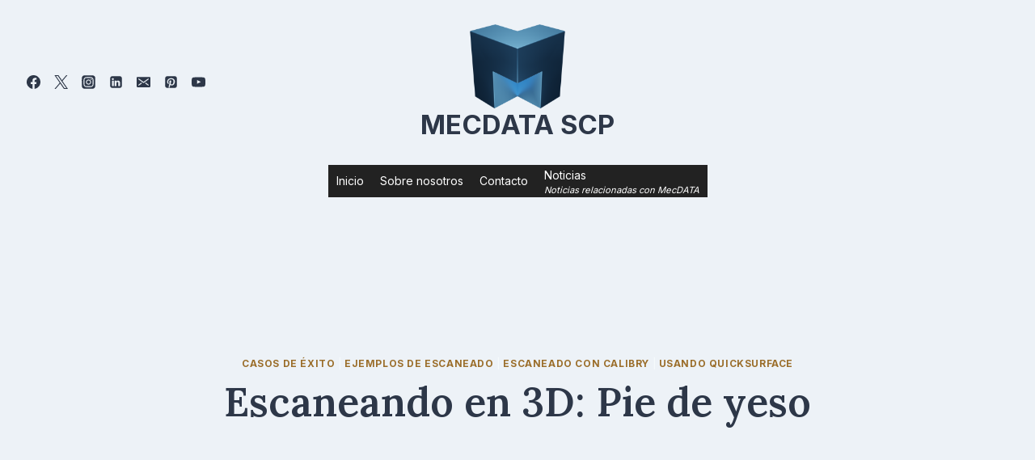

--- FILE ---
content_type: text/html
request_url: https://mecdata.com/escaneando-en-3d-pie-de-yeso
body_size: 32795
content:
<!doctype html>
<html lang="es" class="no-js" itemtype="https://schema.org/Blog" itemscope>
<head>
	<meta charset="UTF-8">
	<meta name="viewport" content="width=device-width, initial-scale=1, minimum-scale=1">
	<title>Escaneando en 3D: Pie de yeso &#8211; Mecdata SCP</title>
<meta name='robots' content='max-image-preview:large' />
<link rel='dns-prefetch' href='//stats.wp.com' />
<link rel='preconnect' href='//i0.wp.com' />
<link rel='preconnect' href='//c0.wp.com' />
<link rel="alternate" type="application/rss+xml" title="Mecdata SCP &raquo; Feed" href="https://mecdata.com/feed" />
<link rel="alternate" type="application/rss+xml" title="Mecdata SCP &raquo; Feed de los comentarios" href="https://mecdata.com/comments/feed" />
			<script>document.documentElement.classList.remove( 'no-js' );</script>
			<link rel="alternate" title="oEmbed (JSON)" type="application/json+oembed" href="https://mecdata.com/wp-json/oembed/1.0/embed?url=https%3A%2F%2Fmecdata.com%2Fescaneando-en-3d-pie-de-yeso" />
<link rel="alternate" title="oEmbed (XML)" type="text/xml+oembed" href="https://mecdata.com/wp-json/oembed/1.0/embed?url=https%3A%2F%2Fmecdata.com%2Fescaneando-en-3d-pie-de-yeso&#038;format=xml" />
<style id='wp-img-auto-sizes-contain-inline-css'>
img:is([sizes=auto i],[sizes^="auto," i]){contain-intrinsic-size:3000px 1500px}
/*# sourceURL=wp-img-auto-sizes-contain-inline-css */
</style>
<link rel='stylesheet' id='jetpack_related-posts-css' href='https://c0.wp.com/p/jetpack/15.4/modules/related-posts/related-posts.css' media='all' />
<style id='wp-emoji-styles-inline-css'>

	img.wp-smiley, img.emoji {
		display: inline !important;
		border: none !important;
		box-shadow: none !important;
		height: 1em !important;
		width: 1em !important;
		margin: 0 0.07em !important;
		vertical-align: -0.1em !important;
		background: none !important;
		padding: 0 !important;
	}
/*# sourceURL=wp-emoji-styles-inline-css */
</style>
<style id='wp-block-library-inline-css'>
:root{--wp-block-synced-color:#7a00df;--wp-block-synced-color--rgb:122,0,223;--wp-bound-block-color:var(--wp-block-synced-color);--wp-editor-canvas-background:#ddd;--wp-admin-theme-color:#007cba;--wp-admin-theme-color--rgb:0,124,186;--wp-admin-theme-color-darker-10:#006ba1;--wp-admin-theme-color-darker-10--rgb:0,107,160.5;--wp-admin-theme-color-darker-20:#005a87;--wp-admin-theme-color-darker-20--rgb:0,90,135;--wp-admin-border-width-focus:2px}@media (min-resolution:192dpi){:root{--wp-admin-border-width-focus:1.5px}}.wp-element-button{cursor:pointer}:root .has-very-light-gray-background-color{background-color:#eee}:root .has-very-dark-gray-background-color{background-color:#313131}:root .has-very-light-gray-color{color:#eee}:root .has-very-dark-gray-color{color:#313131}:root .has-vivid-green-cyan-to-vivid-cyan-blue-gradient-background{background:linear-gradient(135deg,#00d084,#0693e3)}:root .has-purple-crush-gradient-background{background:linear-gradient(135deg,#34e2e4,#4721fb 50%,#ab1dfe)}:root .has-hazy-dawn-gradient-background{background:linear-gradient(135deg,#faaca8,#dad0ec)}:root .has-subdued-olive-gradient-background{background:linear-gradient(135deg,#fafae1,#67a671)}:root .has-atomic-cream-gradient-background{background:linear-gradient(135deg,#fdd79a,#004a59)}:root .has-nightshade-gradient-background{background:linear-gradient(135deg,#330968,#31cdcf)}:root .has-midnight-gradient-background{background:linear-gradient(135deg,#020381,#2874fc)}:root{--wp--preset--font-size--normal:16px;--wp--preset--font-size--huge:42px}.has-regular-font-size{font-size:1em}.has-larger-font-size{font-size:2.625em}.has-normal-font-size{font-size:var(--wp--preset--font-size--normal)}.has-huge-font-size{font-size:var(--wp--preset--font-size--huge)}.has-text-align-center{text-align:center}.has-text-align-left{text-align:left}.has-text-align-right{text-align:right}.has-fit-text{white-space:nowrap!important}#end-resizable-editor-section{display:none}.aligncenter{clear:both}.items-justified-left{justify-content:flex-start}.items-justified-center{justify-content:center}.items-justified-right{justify-content:flex-end}.items-justified-space-between{justify-content:space-between}.screen-reader-text{border:0;clip-path:inset(50%);height:1px;margin:-1px;overflow:hidden;padding:0;position:absolute;width:1px;word-wrap:normal!important}.screen-reader-text:focus{background-color:#ddd;clip-path:none;color:#444;display:block;font-size:1em;height:auto;left:5px;line-height:normal;padding:15px 23px 14px;text-decoration:none;top:5px;width:auto;z-index:100000}html :where(.has-border-color){border-style:solid}html :where([style*=border-top-color]){border-top-style:solid}html :where([style*=border-right-color]){border-right-style:solid}html :where([style*=border-bottom-color]){border-bottom-style:solid}html :where([style*=border-left-color]){border-left-style:solid}html :where([style*=border-width]){border-style:solid}html :where([style*=border-top-width]){border-top-style:solid}html :where([style*=border-right-width]){border-right-style:solid}html :where([style*=border-bottom-width]){border-bottom-style:solid}html :where([style*=border-left-width]){border-left-style:solid}html :where(img[class*=wp-image-]){height:auto;max-width:100%}:where(figure){margin:0 0 1em}html :where(.is-position-sticky){--wp-admin--admin-bar--position-offset:var(--wp-admin--admin-bar--height,0px)}@media screen and (max-width:600px){html :where(.is-position-sticky){--wp-admin--admin-bar--position-offset:0px}}

/*# sourceURL=wp-block-library-inline-css */
</style><link rel='stylesheet' id='wp-block-cover-css' href='https://c0.wp.com/c/6.9/wp-includes/blocks/cover/style.min.css' media='all' />
<style id='wp-block-heading-inline-css'>
h1:where(.wp-block-heading).has-background,h2:where(.wp-block-heading).has-background,h3:where(.wp-block-heading).has-background,h4:where(.wp-block-heading).has-background,h5:where(.wp-block-heading).has-background,h6:where(.wp-block-heading).has-background{padding:1.25em 2.375em}h1.has-text-align-left[style*=writing-mode]:where([style*=vertical-lr]),h1.has-text-align-right[style*=writing-mode]:where([style*=vertical-rl]),h2.has-text-align-left[style*=writing-mode]:where([style*=vertical-lr]),h2.has-text-align-right[style*=writing-mode]:where([style*=vertical-rl]),h3.has-text-align-left[style*=writing-mode]:where([style*=vertical-lr]),h3.has-text-align-right[style*=writing-mode]:where([style*=vertical-rl]),h4.has-text-align-left[style*=writing-mode]:where([style*=vertical-lr]),h4.has-text-align-right[style*=writing-mode]:where([style*=vertical-rl]),h5.has-text-align-left[style*=writing-mode]:where([style*=vertical-lr]),h5.has-text-align-right[style*=writing-mode]:where([style*=vertical-rl]),h6.has-text-align-left[style*=writing-mode]:where([style*=vertical-lr]),h6.has-text-align-right[style*=writing-mode]:where([style*=vertical-rl]){rotate:180deg}
/*# sourceURL=https://c0.wp.com/c/6.9/wp-includes/blocks/heading/style.min.css */
</style>
<style id='wp-block-image-inline-css'>
.wp-block-image>a,.wp-block-image>figure>a{display:inline-block}.wp-block-image img{box-sizing:border-box;height:auto;max-width:100%;vertical-align:bottom}@media not (prefers-reduced-motion){.wp-block-image img.hide{visibility:hidden}.wp-block-image img.show{animation:show-content-image .4s}}.wp-block-image[style*=border-radius] img,.wp-block-image[style*=border-radius]>a{border-radius:inherit}.wp-block-image.has-custom-border img{box-sizing:border-box}.wp-block-image.aligncenter{text-align:center}.wp-block-image.alignfull>a,.wp-block-image.alignwide>a{width:100%}.wp-block-image.alignfull img,.wp-block-image.alignwide img{height:auto;width:100%}.wp-block-image .aligncenter,.wp-block-image .alignleft,.wp-block-image .alignright,.wp-block-image.aligncenter,.wp-block-image.alignleft,.wp-block-image.alignright{display:table}.wp-block-image .aligncenter>figcaption,.wp-block-image .alignleft>figcaption,.wp-block-image .alignright>figcaption,.wp-block-image.aligncenter>figcaption,.wp-block-image.alignleft>figcaption,.wp-block-image.alignright>figcaption{caption-side:bottom;display:table-caption}.wp-block-image .alignleft{float:left;margin:.5em 1em .5em 0}.wp-block-image .alignright{float:right;margin:.5em 0 .5em 1em}.wp-block-image .aligncenter{margin-left:auto;margin-right:auto}.wp-block-image :where(figcaption){margin-bottom:1em;margin-top:.5em}.wp-block-image.is-style-circle-mask img{border-radius:9999px}@supports ((-webkit-mask-image:none) or (mask-image:none)) or (-webkit-mask-image:none){.wp-block-image.is-style-circle-mask img{border-radius:0;-webkit-mask-image:url('data:image/svg+xml;utf8,<svg viewBox="0 0 100 100" xmlns="http://www.w3.org/2000/svg"><circle cx="50" cy="50" r="50"/></svg>');mask-image:url('data:image/svg+xml;utf8,<svg viewBox="0 0 100 100" xmlns="http://www.w3.org/2000/svg"><circle cx="50" cy="50" r="50"/></svg>');mask-mode:alpha;-webkit-mask-position:center;mask-position:center;-webkit-mask-repeat:no-repeat;mask-repeat:no-repeat;-webkit-mask-size:contain;mask-size:contain}}:root :where(.wp-block-image.is-style-rounded img,.wp-block-image .is-style-rounded img){border-radius:9999px}.wp-block-image figure{margin:0}.wp-lightbox-container{display:flex;flex-direction:column;position:relative}.wp-lightbox-container img{cursor:zoom-in}.wp-lightbox-container img:hover+button{opacity:1}.wp-lightbox-container button{align-items:center;backdrop-filter:blur(16px) saturate(180%);background-color:#5a5a5a40;border:none;border-radius:4px;cursor:zoom-in;display:flex;height:20px;justify-content:center;opacity:0;padding:0;position:absolute;right:16px;text-align:center;top:16px;width:20px;z-index:100}@media not (prefers-reduced-motion){.wp-lightbox-container button{transition:opacity .2s ease}}.wp-lightbox-container button:focus-visible{outline:3px auto #5a5a5a40;outline:3px auto -webkit-focus-ring-color;outline-offset:3px}.wp-lightbox-container button:hover{cursor:pointer;opacity:1}.wp-lightbox-container button:focus{opacity:1}.wp-lightbox-container button:focus,.wp-lightbox-container button:hover,.wp-lightbox-container button:not(:hover):not(:active):not(.has-background){background-color:#5a5a5a40;border:none}.wp-lightbox-overlay{box-sizing:border-box;cursor:zoom-out;height:100vh;left:0;overflow:hidden;position:fixed;top:0;visibility:hidden;width:100%;z-index:100000}.wp-lightbox-overlay .close-button{align-items:center;cursor:pointer;display:flex;justify-content:center;min-height:40px;min-width:40px;padding:0;position:absolute;right:calc(env(safe-area-inset-right) + 16px);top:calc(env(safe-area-inset-top) + 16px);z-index:5000000}.wp-lightbox-overlay .close-button:focus,.wp-lightbox-overlay .close-button:hover,.wp-lightbox-overlay .close-button:not(:hover):not(:active):not(.has-background){background:none;border:none}.wp-lightbox-overlay .lightbox-image-container{height:var(--wp--lightbox-container-height);left:50%;overflow:hidden;position:absolute;top:50%;transform:translate(-50%,-50%);transform-origin:top left;width:var(--wp--lightbox-container-width);z-index:9999999999}.wp-lightbox-overlay .wp-block-image{align-items:center;box-sizing:border-box;display:flex;height:100%;justify-content:center;margin:0;position:relative;transform-origin:0 0;width:100%;z-index:3000000}.wp-lightbox-overlay .wp-block-image img{height:var(--wp--lightbox-image-height);min-height:var(--wp--lightbox-image-height);min-width:var(--wp--lightbox-image-width);width:var(--wp--lightbox-image-width)}.wp-lightbox-overlay .wp-block-image figcaption{display:none}.wp-lightbox-overlay button{background:none;border:none}.wp-lightbox-overlay .scrim{background-color:#fff;height:100%;opacity:.9;position:absolute;width:100%;z-index:2000000}.wp-lightbox-overlay.active{visibility:visible}@media not (prefers-reduced-motion){.wp-lightbox-overlay.active{animation:turn-on-visibility .25s both}.wp-lightbox-overlay.active img{animation:turn-on-visibility .35s both}.wp-lightbox-overlay.show-closing-animation:not(.active){animation:turn-off-visibility .35s both}.wp-lightbox-overlay.show-closing-animation:not(.active) img{animation:turn-off-visibility .25s both}.wp-lightbox-overlay.zoom.active{animation:none;opacity:1;visibility:visible}.wp-lightbox-overlay.zoom.active .lightbox-image-container{animation:lightbox-zoom-in .4s}.wp-lightbox-overlay.zoom.active .lightbox-image-container img{animation:none}.wp-lightbox-overlay.zoom.active .scrim{animation:turn-on-visibility .4s forwards}.wp-lightbox-overlay.zoom.show-closing-animation:not(.active){animation:none}.wp-lightbox-overlay.zoom.show-closing-animation:not(.active) .lightbox-image-container{animation:lightbox-zoom-out .4s}.wp-lightbox-overlay.zoom.show-closing-animation:not(.active) .lightbox-image-container img{animation:none}.wp-lightbox-overlay.zoom.show-closing-animation:not(.active) .scrim{animation:turn-off-visibility .4s forwards}}@keyframes show-content-image{0%{visibility:hidden}99%{visibility:hidden}to{visibility:visible}}@keyframes turn-on-visibility{0%{opacity:0}to{opacity:1}}@keyframes turn-off-visibility{0%{opacity:1;visibility:visible}99%{opacity:0;visibility:visible}to{opacity:0;visibility:hidden}}@keyframes lightbox-zoom-in{0%{transform:translate(calc((-100vw + var(--wp--lightbox-scrollbar-width))/2 + var(--wp--lightbox-initial-left-position)),calc(-50vh + var(--wp--lightbox-initial-top-position))) scale(var(--wp--lightbox-scale))}to{transform:translate(-50%,-50%) scale(1)}}@keyframes lightbox-zoom-out{0%{transform:translate(-50%,-50%) scale(1);visibility:visible}99%{visibility:visible}to{transform:translate(calc((-100vw + var(--wp--lightbox-scrollbar-width))/2 + var(--wp--lightbox-initial-left-position)),calc(-50vh + var(--wp--lightbox-initial-top-position))) scale(var(--wp--lightbox-scale));visibility:hidden}}
/*# sourceURL=https://c0.wp.com/c/6.9/wp-includes/blocks/image/style.min.css */
</style>
<style id='wp-block-media-text-inline-css'>
.wp-block-media-text{box-sizing:border-box;
  /*!rtl:begin:ignore*/direction:ltr;
  /*!rtl:end:ignore*/display:grid;grid-template-columns:50% 1fr;grid-template-rows:auto}.wp-block-media-text.has-media-on-the-right{grid-template-columns:1fr 50%}.wp-block-media-text.is-vertically-aligned-top>.wp-block-media-text__content,.wp-block-media-text.is-vertically-aligned-top>.wp-block-media-text__media{align-self:start}.wp-block-media-text.is-vertically-aligned-center>.wp-block-media-text__content,.wp-block-media-text.is-vertically-aligned-center>.wp-block-media-text__media,.wp-block-media-text>.wp-block-media-text__content,.wp-block-media-text>.wp-block-media-text__media{align-self:center}.wp-block-media-text.is-vertically-aligned-bottom>.wp-block-media-text__content,.wp-block-media-text.is-vertically-aligned-bottom>.wp-block-media-text__media{align-self:end}.wp-block-media-text>.wp-block-media-text__media{
  /*!rtl:begin:ignore*/grid-column:1;grid-row:1;
  /*!rtl:end:ignore*/margin:0}.wp-block-media-text>.wp-block-media-text__content{direction:ltr;
  /*!rtl:begin:ignore*/grid-column:2;grid-row:1;
  /*!rtl:end:ignore*/padding:0 8%;word-break:break-word}.wp-block-media-text.has-media-on-the-right>.wp-block-media-text__media{
  /*!rtl:begin:ignore*/grid-column:2;grid-row:1
  /*!rtl:end:ignore*/}.wp-block-media-text.has-media-on-the-right>.wp-block-media-text__content{
  /*!rtl:begin:ignore*/grid-column:1;grid-row:1
  /*!rtl:end:ignore*/}.wp-block-media-text__media a{display:block}.wp-block-media-text__media img,.wp-block-media-text__media video{height:auto;max-width:unset;vertical-align:middle;width:100%}.wp-block-media-text.is-image-fill>.wp-block-media-text__media{background-size:cover;height:100%;min-height:250px}.wp-block-media-text.is-image-fill>.wp-block-media-text__media>a{display:block;height:100%}.wp-block-media-text.is-image-fill>.wp-block-media-text__media img{height:1px;margin:-1px;overflow:hidden;padding:0;position:absolute;width:1px;clip:rect(0,0,0,0);border:0}.wp-block-media-text.is-image-fill-element>.wp-block-media-text__media{height:100%;min-height:250px}.wp-block-media-text.is-image-fill-element>.wp-block-media-text__media>a{display:block;height:100%}.wp-block-media-text.is-image-fill-element>.wp-block-media-text__media img{height:100%;object-fit:cover;width:100%}@media (max-width:600px){.wp-block-media-text.is-stacked-on-mobile{grid-template-columns:100%!important}.wp-block-media-text.is-stacked-on-mobile>.wp-block-media-text__media{grid-column:1;grid-row:1}.wp-block-media-text.is-stacked-on-mobile>.wp-block-media-text__content{grid-column:1;grid-row:2}}
/*# sourceURL=https://c0.wp.com/c/6.9/wp-includes/blocks/media-text/style.min.css */
</style>
<style id='wp-block-video-inline-css'>
.wp-block-video{box-sizing:border-box}.wp-block-video video{height:auto;vertical-align:middle;width:100%}@supports (position:sticky){.wp-block-video [poster]{object-fit:cover}}.wp-block-video.aligncenter{text-align:center}.wp-block-video :where(figcaption){margin-bottom:1em;margin-top:.5em}
/*# sourceURL=https://c0.wp.com/c/6.9/wp-includes/blocks/video/style.min.css */
</style>
<style id='wp-block-columns-inline-css'>
.wp-block-columns{box-sizing:border-box;display:flex;flex-wrap:wrap!important}@media (min-width:782px){.wp-block-columns{flex-wrap:nowrap!important}}.wp-block-columns{align-items:normal!important}.wp-block-columns.are-vertically-aligned-top{align-items:flex-start}.wp-block-columns.are-vertically-aligned-center{align-items:center}.wp-block-columns.are-vertically-aligned-bottom{align-items:flex-end}@media (max-width:781px){.wp-block-columns:not(.is-not-stacked-on-mobile)>.wp-block-column{flex-basis:100%!important}}@media (min-width:782px){.wp-block-columns:not(.is-not-stacked-on-mobile)>.wp-block-column{flex-basis:0;flex-grow:1}.wp-block-columns:not(.is-not-stacked-on-mobile)>.wp-block-column[style*=flex-basis]{flex-grow:0}}.wp-block-columns.is-not-stacked-on-mobile{flex-wrap:nowrap!important}.wp-block-columns.is-not-stacked-on-mobile>.wp-block-column{flex-basis:0;flex-grow:1}.wp-block-columns.is-not-stacked-on-mobile>.wp-block-column[style*=flex-basis]{flex-grow:0}:where(.wp-block-columns){margin-bottom:1.75em}:where(.wp-block-columns.has-background){padding:1.25em 2.375em}.wp-block-column{flex-grow:1;min-width:0;overflow-wrap:break-word;word-break:break-word}.wp-block-column.is-vertically-aligned-top{align-self:flex-start}.wp-block-column.is-vertically-aligned-center{align-self:center}.wp-block-column.is-vertically-aligned-bottom{align-self:flex-end}.wp-block-column.is-vertically-aligned-stretch{align-self:stretch}.wp-block-column.is-vertically-aligned-bottom,.wp-block-column.is-vertically-aligned-center,.wp-block-column.is-vertically-aligned-top{width:100%}
/*# sourceURL=https://c0.wp.com/c/6.9/wp-includes/blocks/columns/style.min.css */
</style>
<style id='wp-block-embed-inline-css'>
.wp-block-embed.alignleft,.wp-block-embed.alignright,.wp-block[data-align=left]>[data-type="core/embed"],.wp-block[data-align=right]>[data-type="core/embed"]{max-width:360px;width:100%}.wp-block-embed.alignleft .wp-block-embed__wrapper,.wp-block-embed.alignright .wp-block-embed__wrapper,.wp-block[data-align=left]>[data-type="core/embed"] .wp-block-embed__wrapper,.wp-block[data-align=right]>[data-type="core/embed"] .wp-block-embed__wrapper{min-width:280px}.wp-block-cover .wp-block-embed{min-height:240px;min-width:320px}.wp-block-embed{overflow-wrap:break-word}.wp-block-embed :where(figcaption){margin-bottom:1em;margin-top:.5em}.wp-block-embed iframe{max-width:100%}.wp-block-embed__wrapper{position:relative}.wp-embed-responsive .wp-has-aspect-ratio .wp-block-embed__wrapper:before{content:"";display:block;padding-top:50%}.wp-embed-responsive .wp-has-aspect-ratio iframe{bottom:0;height:100%;left:0;position:absolute;right:0;top:0;width:100%}.wp-embed-responsive .wp-embed-aspect-21-9 .wp-block-embed__wrapper:before{padding-top:42.85%}.wp-embed-responsive .wp-embed-aspect-18-9 .wp-block-embed__wrapper:before{padding-top:50%}.wp-embed-responsive .wp-embed-aspect-16-9 .wp-block-embed__wrapper:before{padding-top:56.25%}.wp-embed-responsive .wp-embed-aspect-4-3 .wp-block-embed__wrapper:before{padding-top:75%}.wp-embed-responsive .wp-embed-aspect-1-1 .wp-block-embed__wrapper:before{padding-top:100%}.wp-embed-responsive .wp-embed-aspect-9-16 .wp-block-embed__wrapper:before{padding-top:177.77%}.wp-embed-responsive .wp-embed-aspect-1-2 .wp-block-embed__wrapper:before{padding-top:200%}
/*# sourceURL=https://c0.wp.com/c/6.9/wp-includes/blocks/embed/style.min.css */
</style>
<style id='wp-block-paragraph-inline-css'>
.is-small-text{font-size:.875em}.is-regular-text{font-size:1em}.is-large-text{font-size:2.25em}.is-larger-text{font-size:3em}.has-drop-cap:not(:focus):first-letter{float:left;font-size:8.4em;font-style:normal;font-weight:100;line-height:.68;margin:.05em .1em 0 0;text-transform:uppercase}body.rtl .has-drop-cap:not(:focus):first-letter{float:none;margin-left:.1em}p.has-drop-cap.has-background{overflow:hidden}:root :where(p.has-background){padding:1.25em 2.375em}:where(p.has-text-color:not(.has-link-color)) a{color:inherit}p.has-text-align-left[style*="writing-mode:vertical-lr"],p.has-text-align-right[style*="writing-mode:vertical-rl"]{rotate:180deg}
/*# sourceURL=https://c0.wp.com/c/6.9/wp-includes/blocks/paragraph/style.min.css */
</style>
<style id='wp-block-quote-inline-css'>
.wp-block-quote{box-sizing:border-box;overflow-wrap:break-word}.wp-block-quote.is-large:where(:not(.is-style-plain)),.wp-block-quote.is-style-large:where(:not(.is-style-plain)){margin-bottom:1em;padding:0 1em}.wp-block-quote.is-large:where(:not(.is-style-plain)) p,.wp-block-quote.is-style-large:where(:not(.is-style-plain)) p{font-size:1.5em;font-style:italic;line-height:1.6}.wp-block-quote.is-large:where(:not(.is-style-plain)) cite,.wp-block-quote.is-large:where(:not(.is-style-plain)) footer,.wp-block-quote.is-style-large:where(:not(.is-style-plain)) cite,.wp-block-quote.is-style-large:where(:not(.is-style-plain)) footer{font-size:1.125em;text-align:right}.wp-block-quote>cite{display:block}
/*# sourceURL=https://c0.wp.com/c/6.9/wp-includes/blocks/quote/style.min.css */
</style>
<style id='wp-block-table-inline-css'>
.wp-block-table{overflow-x:auto}.wp-block-table table{border-collapse:collapse;width:100%}.wp-block-table thead{border-bottom:3px solid}.wp-block-table tfoot{border-top:3px solid}.wp-block-table td,.wp-block-table th{border:1px solid;padding:.5em}.wp-block-table .has-fixed-layout{table-layout:fixed;width:100%}.wp-block-table .has-fixed-layout td,.wp-block-table .has-fixed-layout th{word-break:break-word}.wp-block-table.aligncenter,.wp-block-table.alignleft,.wp-block-table.alignright{display:table;width:auto}.wp-block-table.aligncenter td,.wp-block-table.aligncenter th,.wp-block-table.alignleft td,.wp-block-table.alignleft th,.wp-block-table.alignright td,.wp-block-table.alignright th{word-break:break-word}.wp-block-table .has-subtle-light-gray-background-color{background-color:#f3f4f5}.wp-block-table .has-subtle-pale-green-background-color{background-color:#e9fbe5}.wp-block-table .has-subtle-pale-blue-background-color{background-color:#e7f5fe}.wp-block-table .has-subtle-pale-pink-background-color{background-color:#fcf0ef}.wp-block-table.is-style-stripes{background-color:initial;border-collapse:inherit;border-spacing:0}.wp-block-table.is-style-stripes tbody tr:nth-child(odd){background-color:#f0f0f0}.wp-block-table.is-style-stripes.has-subtle-light-gray-background-color tbody tr:nth-child(odd){background-color:#f3f4f5}.wp-block-table.is-style-stripes.has-subtle-pale-green-background-color tbody tr:nth-child(odd){background-color:#e9fbe5}.wp-block-table.is-style-stripes.has-subtle-pale-blue-background-color tbody tr:nth-child(odd){background-color:#e7f5fe}.wp-block-table.is-style-stripes.has-subtle-pale-pink-background-color tbody tr:nth-child(odd){background-color:#fcf0ef}.wp-block-table.is-style-stripes td,.wp-block-table.is-style-stripes th{border-color:#0000}.wp-block-table.is-style-stripes{border-bottom:1px solid #f0f0f0}.wp-block-table .has-border-color td,.wp-block-table .has-border-color th,.wp-block-table .has-border-color tr,.wp-block-table .has-border-color>*{border-color:inherit}.wp-block-table table[style*=border-top-color] tr:first-child,.wp-block-table table[style*=border-top-color] tr:first-child td,.wp-block-table table[style*=border-top-color] tr:first-child th,.wp-block-table table[style*=border-top-color]>*,.wp-block-table table[style*=border-top-color]>* td,.wp-block-table table[style*=border-top-color]>* th{border-top-color:inherit}.wp-block-table table[style*=border-top-color] tr:not(:first-child){border-top-color:initial}.wp-block-table table[style*=border-right-color] td:last-child,.wp-block-table table[style*=border-right-color] th,.wp-block-table table[style*=border-right-color] tr,.wp-block-table table[style*=border-right-color]>*{border-right-color:inherit}.wp-block-table table[style*=border-bottom-color] tr:last-child,.wp-block-table table[style*=border-bottom-color] tr:last-child td,.wp-block-table table[style*=border-bottom-color] tr:last-child th,.wp-block-table table[style*=border-bottom-color]>*,.wp-block-table table[style*=border-bottom-color]>* td,.wp-block-table table[style*=border-bottom-color]>* th{border-bottom-color:inherit}.wp-block-table table[style*=border-bottom-color] tr:not(:last-child){border-bottom-color:initial}.wp-block-table table[style*=border-left-color] td:first-child,.wp-block-table table[style*=border-left-color] th,.wp-block-table table[style*=border-left-color] tr,.wp-block-table table[style*=border-left-color]>*{border-left-color:inherit}.wp-block-table table[style*=border-style] td,.wp-block-table table[style*=border-style] th,.wp-block-table table[style*=border-style] tr,.wp-block-table table[style*=border-style]>*{border-style:inherit}.wp-block-table table[style*=border-width] td,.wp-block-table table[style*=border-width] th,.wp-block-table table[style*=border-width] tr,.wp-block-table table[style*=border-width]>*{border-style:inherit;border-width:inherit}
/*# sourceURL=https://c0.wp.com/c/6.9/wp-includes/blocks/table/style.min.css */
</style>
<style id='global-styles-inline-css'>
:root{--wp--preset--aspect-ratio--square: 1;--wp--preset--aspect-ratio--4-3: 4/3;--wp--preset--aspect-ratio--3-4: 3/4;--wp--preset--aspect-ratio--3-2: 3/2;--wp--preset--aspect-ratio--2-3: 2/3;--wp--preset--aspect-ratio--16-9: 16/9;--wp--preset--aspect-ratio--9-16: 9/16;--wp--preset--color--black: #000000;--wp--preset--color--cyan-bluish-gray: #abb8c3;--wp--preset--color--white: #ffffff;--wp--preset--color--pale-pink: #f78da7;--wp--preset--color--vivid-red: #cf2e2e;--wp--preset--color--luminous-vivid-orange: #ff6900;--wp--preset--color--luminous-vivid-amber: #fcb900;--wp--preset--color--light-green-cyan: #7bdcb5;--wp--preset--color--vivid-green-cyan: #00d084;--wp--preset--color--pale-cyan-blue: #8ed1fc;--wp--preset--color--vivid-cyan-blue: #0693e3;--wp--preset--color--vivid-purple: #9b51e0;--wp--preset--color--theme-palette-1: var(--global-palette1);--wp--preset--color--theme-palette-2: var(--global-palette2);--wp--preset--color--theme-palette-3: var(--global-palette3);--wp--preset--color--theme-palette-4: var(--global-palette4);--wp--preset--color--theme-palette-5: var(--global-palette5);--wp--preset--color--theme-palette-6: var(--global-palette6);--wp--preset--color--theme-palette-7: var(--global-palette7);--wp--preset--color--theme-palette-8: var(--global-palette8);--wp--preset--color--theme-palette-9: var(--global-palette9);--wp--preset--color--theme-palette-10: var(--global-palette10);--wp--preset--color--theme-palette-11: var(--global-palette11);--wp--preset--color--theme-palette-12: var(--global-palette12);--wp--preset--color--theme-palette-13: var(--global-palette13);--wp--preset--color--theme-palette-14: var(--global-palette14);--wp--preset--color--theme-palette-15: var(--global-palette15);--wp--preset--gradient--vivid-cyan-blue-to-vivid-purple: linear-gradient(135deg,rgb(6,147,227) 0%,rgb(155,81,224) 100%);--wp--preset--gradient--light-green-cyan-to-vivid-green-cyan: linear-gradient(135deg,rgb(122,220,180) 0%,rgb(0,208,130) 100%);--wp--preset--gradient--luminous-vivid-amber-to-luminous-vivid-orange: linear-gradient(135deg,rgb(252,185,0) 0%,rgb(255,105,0) 100%);--wp--preset--gradient--luminous-vivid-orange-to-vivid-red: linear-gradient(135deg,rgb(255,105,0) 0%,rgb(207,46,46) 100%);--wp--preset--gradient--very-light-gray-to-cyan-bluish-gray: linear-gradient(135deg,rgb(238,238,238) 0%,rgb(169,184,195) 100%);--wp--preset--gradient--cool-to-warm-spectrum: linear-gradient(135deg,rgb(74,234,220) 0%,rgb(151,120,209) 20%,rgb(207,42,186) 40%,rgb(238,44,130) 60%,rgb(251,105,98) 80%,rgb(254,248,76) 100%);--wp--preset--gradient--blush-light-purple: linear-gradient(135deg,rgb(255,206,236) 0%,rgb(152,150,240) 100%);--wp--preset--gradient--blush-bordeaux: linear-gradient(135deg,rgb(254,205,165) 0%,rgb(254,45,45) 50%,rgb(107,0,62) 100%);--wp--preset--gradient--luminous-dusk: linear-gradient(135deg,rgb(255,203,112) 0%,rgb(199,81,192) 50%,rgb(65,88,208) 100%);--wp--preset--gradient--pale-ocean: linear-gradient(135deg,rgb(255,245,203) 0%,rgb(182,227,212) 50%,rgb(51,167,181) 100%);--wp--preset--gradient--electric-grass: linear-gradient(135deg,rgb(202,248,128) 0%,rgb(113,206,126) 100%);--wp--preset--gradient--midnight: linear-gradient(135deg,rgb(2,3,129) 0%,rgb(40,116,252) 100%);--wp--preset--font-size--small: var(--global-font-size-small);--wp--preset--font-size--medium: var(--global-font-size-medium);--wp--preset--font-size--large: var(--global-font-size-large);--wp--preset--font-size--x-large: 42px;--wp--preset--font-size--larger: var(--global-font-size-larger);--wp--preset--font-size--xxlarge: var(--global-font-size-xxlarge);--wp--preset--spacing--20: 0.44rem;--wp--preset--spacing--30: 0.67rem;--wp--preset--spacing--40: 1rem;--wp--preset--spacing--50: 1.5rem;--wp--preset--spacing--60: 2.25rem;--wp--preset--spacing--70: 3.38rem;--wp--preset--spacing--80: 5.06rem;--wp--preset--shadow--natural: 6px 6px 9px rgba(0, 0, 0, 0.2);--wp--preset--shadow--deep: 12px 12px 50px rgba(0, 0, 0, 0.4);--wp--preset--shadow--sharp: 6px 6px 0px rgba(0, 0, 0, 0.2);--wp--preset--shadow--outlined: 6px 6px 0px -3px rgb(255, 255, 255), 6px 6px rgb(0, 0, 0);--wp--preset--shadow--crisp: 6px 6px 0px rgb(0, 0, 0);}:where(.is-layout-flex){gap: 0.5em;}:where(.is-layout-grid){gap: 0.5em;}body .is-layout-flex{display: flex;}.is-layout-flex{flex-wrap: wrap;align-items: center;}.is-layout-flex > :is(*, div){margin: 0;}body .is-layout-grid{display: grid;}.is-layout-grid > :is(*, div){margin: 0;}:where(.wp-block-columns.is-layout-flex){gap: 2em;}:where(.wp-block-columns.is-layout-grid){gap: 2em;}:where(.wp-block-post-template.is-layout-flex){gap: 1.25em;}:where(.wp-block-post-template.is-layout-grid){gap: 1.25em;}.has-black-color{color: var(--wp--preset--color--black) !important;}.has-cyan-bluish-gray-color{color: var(--wp--preset--color--cyan-bluish-gray) !important;}.has-white-color{color: var(--wp--preset--color--white) !important;}.has-pale-pink-color{color: var(--wp--preset--color--pale-pink) !important;}.has-vivid-red-color{color: var(--wp--preset--color--vivid-red) !important;}.has-luminous-vivid-orange-color{color: var(--wp--preset--color--luminous-vivid-orange) !important;}.has-luminous-vivid-amber-color{color: var(--wp--preset--color--luminous-vivid-amber) !important;}.has-light-green-cyan-color{color: var(--wp--preset--color--light-green-cyan) !important;}.has-vivid-green-cyan-color{color: var(--wp--preset--color--vivid-green-cyan) !important;}.has-pale-cyan-blue-color{color: var(--wp--preset--color--pale-cyan-blue) !important;}.has-vivid-cyan-blue-color{color: var(--wp--preset--color--vivid-cyan-blue) !important;}.has-vivid-purple-color{color: var(--wp--preset--color--vivid-purple) !important;}.has-black-background-color{background-color: var(--wp--preset--color--black) !important;}.has-cyan-bluish-gray-background-color{background-color: var(--wp--preset--color--cyan-bluish-gray) !important;}.has-white-background-color{background-color: var(--wp--preset--color--white) !important;}.has-pale-pink-background-color{background-color: var(--wp--preset--color--pale-pink) !important;}.has-vivid-red-background-color{background-color: var(--wp--preset--color--vivid-red) !important;}.has-luminous-vivid-orange-background-color{background-color: var(--wp--preset--color--luminous-vivid-orange) !important;}.has-luminous-vivid-amber-background-color{background-color: var(--wp--preset--color--luminous-vivid-amber) !important;}.has-light-green-cyan-background-color{background-color: var(--wp--preset--color--light-green-cyan) !important;}.has-vivid-green-cyan-background-color{background-color: var(--wp--preset--color--vivid-green-cyan) !important;}.has-pale-cyan-blue-background-color{background-color: var(--wp--preset--color--pale-cyan-blue) !important;}.has-vivid-cyan-blue-background-color{background-color: var(--wp--preset--color--vivid-cyan-blue) !important;}.has-vivid-purple-background-color{background-color: var(--wp--preset--color--vivid-purple) !important;}.has-black-border-color{border-color: var(--wp--preset--color--black) !important;}.has-cyan-bluish-gray-border-color{border-color: var(--wp--preset--color--cyan-bluish-gray) !important;}.has-white-border-color{border-color: var(--wp--preset--color--white) !important;}.has-pale-pink-border-color{border-color: var(--wp--preset--color--pale-pink) !important;}.has-vivid-red-border-color{border-color: var(--wp--preset--color--vivid-red) !important;}.has-luminous-vivid-orange-border-color{border-color: var(--wp--preset--color--luminous-vivid-orange) !important;}.has-luminous-vivid-amber-border-color{border-color: var(--wp--preset--color--luminous-vivid-amber) !important;}.has-light-green-cyan-border-color{border-color: var(--wp--preset--color--light-green-cyan) !important;}.has-vivid-green-cyan-border-color{border-color: var(--wp--preset--color--vivid-green-cyan) !important;}.has-pale-cyan-blue-border-color{border-color: var(--wp--preset--color--pale-cyan-blue) !important;}.has-vivid-cyan-blue-border-color{border-color: var(--wp--preset--color--vivid-cyan-blue) !important;}.has-vivid-purple-border-color{border-color: var(--wp--preset--color--vivid-purple) !important;}.has-vivid-cyan-blue-to-vivid-purple-gradient-background{background: var(--wp--preset--gradient--vivid-cyan-blue-to-vivid-purple) !important;}.has-light-green-cyan-to-vivid-green-cyan-gradient-background{background: var(--wp--preset--gradient--light-green-cyan-to-vivid-green-cyan) !important;}.has-luminous-vivid-amber-to-luminous-vivid-orange-gradient-background{background: var(--wp--preset--gradient--luminous-vivid-amber-to-luminous-vivid-orange) !important;}.has-luminous-vivid-orange-to-vivid-red-gradient-background{background: var(--wp--preset--gradient--luminous-vivid-orange-to-vivid-red) !important;}.has-very-light-gray-to-cyan-bluish-gray-gradient-background{background: var(--wp--preset--gradient--very-light-gray-to-cyan-bluish-gray) !important;}.has-cool-to-warm-spectrum-gradient-background{background: var(--wp--preset--gradient--cool-to-warm-spectrum) !important;}.has-blush-light-purple-gradient-background{background: var(--wp--preset--gradient--blush-light-purple) !important;}.has-blush-bordeaux-gradient-background{background: var(--wp--preset--gradient--blush-bordeaux) !important;}.has-luminous-dusk-gradient-background{background: var(--wp--preset--gradient--luminous-dusk) !important;}.has-pale-ocean-gradient-background{background: var(--wp--preset--gradient--pale-ocean) !important;}.has-electric-grass-gradient-background{background: var(--wp--preset--gradient--electric-grass) !important;}.has-midnight-gradient-background{background: var(--wp--preset--gradient--midnight) !important;}.has-small-font-size{font-size: var(--wp--preset--font-size--small) !important;}.has-medium-font-size{font-size: var(--wp--preset--font-size--medium) !important;}.has-large-font-size{font-size: var(--wp--preset--font-size--large) !important;}.has-x-large-font-size{font-size: var(--wp--preset--font-size--x-large) !important;}
:where(.wp-block-columns.is-layout-flex){gap: 2em;}:where(.wp-block-columns.is-layout-grid){gap: 2em;}
/*# sourceURL=global-styles-inline-css */
</style>
<style id='core-block-supports-inline-css'>
.wp-container-core-columns-is-layout-9d6595d7{flex-wrap:nowrap;}
/*# sourceURL=core-block-supports-inline-css */
</style>

<style id='classic-theme-styles-inline-css'>
/*! This file is auto-generated */
.wp-block-button__link{color:#fff;background-color:#32373c;border-radius:9999px;box-shadow:none;text-decoration:none;padding:calc(.667em + 2px) calc(1.333em + 2px);font-size:1.125em}.wp-block-file__button{background:#32373c;color:#fff;text-decoration:none}
/*# sourceURL=/wp-includes/css/classic-themes.min.css */
</style>
<link rel='stylesheet' id='powertip-css' href='https://mecdata.com/wp-content/plugins/devvn-image-hotspot/frontend/css/jquery.powertip.min.css?ver=1.2.0' media='all' />
<link rel='stylesheet' id='maps-points-css' href='https://mecdata.com/wp-content/plugins/devvn-image-hotspot/frontend/css/maps_points.css?ver=1.3.0' media='all' />
<link rel='stylesheet' id='vrm360-style-css' href='https://mecdata.com/wp-content/plugins/vrm360/vrm360.css?ver=6.9' media='all' />
<link rel='stylesheet' id='vrm360-font-awesome-css' href='https://mecdata.com/wp-content/plugins/vrm360/css/vrm-style.css?ver=6.9' media='all' />
<link rel='stylesheet' id='megamenu-css' href='https://mecdata.com/wp-content/uploads/maxmegamenu/style.css?ver=6ff87d' media='all' />
<link rel='stylesheet' id='dashicons-css' href='https://c0.wp.com/c/6.9/wp-includes/css/dashicons.min.css' media='all' />
<link rel='stylesheet' id='kadence-global-css' href='https://mecdata.com/wp-content/themes/kadence/assets/css/global.min.css?ver=1.4.2' media='all' />
<style id='kadence-global-inline-css'>
/* Kadence Base CSS */
:root{--global-palette1:#9b6e2b;--global-palette2:#003174;--global-palette3:#ffffff;--global-palette4:#f7fafc;--global-palette5:#edf2f7;--global-palette6:#cbd2d9;--global-palette7:#1A202C;--global-palette8:#252c39;--global-palette9:#2D3748;--global-palette10:oklch(from var(--global-palette1) calc(l + 0.10 * (1 - l)) calc(c * 1.00) calc(h + 180) / 100%);--global-palette11:#13612e;--global-palette12:#1159af;--global-palette13:#b82105;--global-palette14:#f7630c;--global-palette15:#f5a524;--global-palette9rgb:45, 55, 72;--global-palette-highlight:var(--global-palette1);--global-palette-highlight-alt:var(--global-palette2);--global-palette-highlight-alt2:var(--global-palette9);--global-palette-btn-bg:var(--global-palette1);--global-palette-btn-bg-hover:var(--global-palette2);--global-palette-btn:var(--global-palette9);--global-palette-btn-hover:var(--global-palette9);--global-palette-btn-sec-bg:var(--global-palette7);--global-palette-btn-sec-bg-hover:var(--global-palette2);--global-palette-btn-sec:var(--global-palette3);--global-palette-btn-sec-hover:var(--global-palette9);--global-body-font-family:Inter, sans-serif;--global-heading-font-family:Lora, serif;--global-primary-nav-font-family:var(--global-heading-font-family, inherit);--global-fallback-font:sans-serif;--global-display-fallback-font:sans-serif;--global-content-width:1290px;--global-content-wide-width:calc(1290px + 230px);--global-content-narrow-width:842px;--global-content-edge-padding:1.5rem;--global-content-boxed-padding:2rem;--global-calc-content-width:calc(1290px - var(--global-content-edge-padding) - var(--global-content-edge-padding) );--wp--style--global--content-size:var(--global-calc-content-width);}.wp-site-blocks{--global-vw:calc( 100vw - ( 0.5 * var(--scrollbar-offset)));}body{background:var(--global-palette8);}body, input, select, optgroup, textarea{font-style:normal;font-weight:normal;font-size:17px;line-height:1.6;font-family:var(--global-body-font-family);color:var(--global-palette4);}.content-bg, body.content-style-unboxed .site{background:var(--global-palette9);}h1,h2,h3,h4,h5,h6{font-family:var(--global-heading-font-family);}h1{font-style:normal;font-weight:600;font-size:50px;line-height:1.3;color:var(--global-palette3);}h2{font-style:normal;font-weight:600;font-size:38px;line-height:1.3;color:var(--global-palette3);}h3{font-style:normal;font-weight:600;font-size:24px;line-height:1.3;color:var(--global-palette3);}h4{font-style:normal;font-weight:600;font-size:22px;line-height:1.3;color:var(--global-palette4);}h5{font-style:normal;font-weight:600;font-size:20px;line-height:1.3;color:var(--global-palette4);}h6{font-style:normal;font-weight:600;font-size:15px;line-height:1.3;letter-spacing:2px;font-family:Inter, sans-serif;color:var(--global-palette3);}.entry-hero h1{font-style:normal;color:var(--global-palette9);}.entry-hero .kadence-breadcrumbs, .entry-hero .search-form{font-style:normal;color:var(--global-palette9);}@media all and (max-width: 767px){h1{font-size:40px;}h2{font-size:31px;}}.entry-hero .kadence-breadcrumbs{max-width:1290px;}.site-container, .site-header-row-layout-contained, .site-footer-row-layout-contained, .entry-hero-layout-contained, .comments-area, .alignfull > .wp-block-cover__inner-container, .alignwide > .wp-block-cover__inner-container{max-width:var(--global-content-width);}.content-width-narrow .content-container.site-container, .content-width-narrow .hero-container.site-container{max-width:var(--global-content-narrow-width);}@media all and (min-width: 1520px){.wp-site-blocks .content-container  .alignwide{margin-left:-115px;margin-right:-115px;width:unset;max-width:unset;}}@media all and (min-width: 1102px){.content-width-narrow .wp-site-blocks .content-container .alignwide{margin-left:-130px;margin-right:-130px;width:unset;max-width:unset;}}.content-style-boxed .wp-site-blocks .entry-content .alignwide{margin-left:calc( -1 * var( --global-content-boxed-padding ) );margin-right:calc( -1 * var( --global-content-boxed-padding ) );}.content-area{margin-top:5rem;margin-bottom:5rem;}@media all and (max-width: 1024px){.content-area{margin-top:3rem;margin-bottom:3rem;}}@media all and (max-width: 767px){.content-area{margin-top:2rem;margin-bottom:2rem;}}@media all and (max-width: 1024px){:root{--global-content-boxed-padding:2rem;}}@media all and (max-width: 767px){:root{--global-content-boxed-padding:1.5rem;}}.entry-content-wrap{padding:2rem;}@media all and (max-width: 1024px){.entry-content-wrap{padding:2rem;}}@media all and (max-width: 767px){.entry-content-wrap{padding:1.5rem;}}.entry.single-entry{box-shadow:0px 15px 15px -10px rgba(0,0,0,0.05);border-radius:0px 0px 0px 0px;}.entry.loop-entry{border-radius:6px 6px 6px 6px;overflow:hidden;box-shadow:0px 15px 15px -10px rgba(0,0,0,0.05);}.loop-entry .entry-content-wrap{padding:2rem;}@media all and (max-width: 1024px){.loop-entry .entry-content-wrap{padding:2rem;}}@media all and (max-width: 767px){.loop-entry .entry-content-wrap{padding:1.5rem;}}button, .button, .wp-block-button__link, input[type="button"], input[type="reset"], input[type="submit"], .fl-button, .elementor-button-wrapper .elementor-button, .wc-block-components-checkout-place-order-button, .wc-block-cart__submit{font-style:normal;font-size:15px;border-radius:6px;padding:15px 36px 15px 36px;border-color:var(--global-palette1);box-shadow:0px 0px 0px -7px rgba(0,0,0,0);}.wp-block-button.is-style-outline .wp-block-button__link{padding:15px 36px 15px 36px;}button:hover, button:focus, button:active, .button:hover, .button:focus, .button:active, .wp-block-button__link:hover, .wp-block-button__link:focus, .wp-block-button__link:active, input[type="button"]:hover, input[type="button"]:focus, input[type="button"]:active, input[type="reset"]:hover, input[type="reset"]:focus, input[type="reset"]:active, input[type="submit"]:hover, input[type="submit"]:focus, input[type="submit"]:active, .elementor-button-wrapper .elementor-button:hover, .elementor-button-wrapper .elementor-button:focus, .elementor-button-wrapper .elementor-button:active, .wc-block-cart__submit:hover{border-color:var(--global-palette2);box-shadow:0px 15px 25px -7px rgba(0,0,0,0);}.kb-button.kb-btn-global-outline.kb-btn-global-inherit{padding-top:calc(15px - 2px);padding-right:calc(36px - 2px);padding-bottom:calc(15px - 2px);padding-left:calc(36px - 2px);}@media all and (max-width: 1024px){button, .button, .wp-block-button__link, input[type="button"], input[type="reset"], input[type="submit"], .fl-button, .elementor-button-wrapper .elementor-button, .wc-block-components-checkout-place-order-button, .wc-block-cart__submit{border-color:var(--global-palette1);}}@media all and (max-width: 767px){button, .button, .wp-block-button__link, input[type="button"], input[type="reset"], input[type="submit"], .fl-button, .elementor-button-wrapper .elementor-button, .wc-block-components-checkout-place-order-button, .wc-block-cart__submit{border-color:var(--global-palette1);}}button.button-style-secondary, .button.button-style-secondary, .wp-block-button__link.button-style-secondary, input[type="button"].button-style-secondary, input[type="reset"].button-style-secondary, input[type="submit"].button-style-secondary, .fl-button.button-style-secondary, .elementor-button-wrapper .elementor-button.button-style-secondary, .wc-block-components-checkout-place-order-button.button-style-secondary, .wc-block-cart__submit.button-style-secondary{font-style:normal;font-size:15px;}@media all and (min-width: 1025px){.transparent-header .entry-hero .entry-hero-container-inner{padding-top:calc(80px + 0px);}}@media all and (max-width: 1024px){.mobile-transparent-header .entry-hero .entry-hero-container-inner{padding-top:80px;}}@media all and (max-width: 767px){.mobile-transparent-header .entry-hero .entry-hero-container-inner{padding-top:80px;}}.wp-site-blocks .entry-hero-container-inner{background:var(--global-palette5);}.wp-site-blocks .post-title h1{font-style:normal;}.entry-hero.post-hero-section .entry-header{min-height:450px;}.loop-entry.type-post h2.entry-title{font-style:normal;font-size:24px;line-height:1.3;color:var(--global-palette3);}
/* Kadence Header CSS */
@media all and (max-width: 1024px){.mobile-transparent-header #masthead{position:absolute;left:0px;right:0px;z-index:100;}.kadence-scrollbar-fixer.mobile-transparent-header #masthead{right:var(--scrollbar-offset,0);}.mobile-transparent-header #masthead, .mobile-transparent-header .site-top-header-wrap .site-header-row-container-inner, .mobile-transparent-header .site-main-header-wrap .site-header-row-container-inner, .mobile-transparent-header .site-bottom-header-wrap .site-header-row-container-inner{background:transparent;}.site-header-row-tablet-layout-fullwidth, .site-header-row-tablet-layout-standard{padding:0px;}}@media all and (min-width: 1025px){.transparent-header #masthead{position:absolute;left:0px;right:0px;z-index:100;}.transparent-header.kadence-scrollbar-fixer #masthead{right:var(--scrollbar-offset,0);}.transparent-header #masthead, .transparent-header .site-top-header-wrap .site-header-row-container-inner, .transparent-header .site-main-header-wrap .site-header-row-container-inner, .transparent-header .site-bottom-header-wrap .site-header-row-container-inner{background:transparent;}}.site-branding a.brand img{max-width:120px;}.site-branding a.brand img.svg-logo-image{width:120px;}.site-branding{padding:0px 0px 0px 0px;}.site-branding .site-title{font-style:normal;font-weight:700;font-size:33px;line-height:1.2;font-family:var(--global-body-font-family, inherit);text-transform:uppercase;color:var(--global-palette9);}#masthead, #masthead .kadence-sticky-header.item-is-fixed:not(.item-at-start):not(.site-header-row-container):not(.site-main-header-wrap), #masthead .kadence-sticky-header.item-is-fixed:not(.item-at-start) > .site-header-row-container-inner{background:var(--global-palette3);}.site-main-header-inner-wrap{min-height:80px;}.site-main-header-wrap .site-header-row-container-inner>.site-container{padding:30px 0px 30px 0px;}.site-bottom-header-inner-wrap{min-height:0px;}.site-bottom-header-wrap .site-header-row-container-inner>.site-container{padding:0px 0px 30px 0px;}.header-navigation[class*="header-navigation-style-underline"] .header-menu-container.primary-menu-container>ul>li>a:after{width:calc( 100% - 2.5em);}.main-navigation .primary-menu-container > ul > li.menu-item > a{padding-left:calc(2.5em / 2);padding-right:calc(2.5em / 2);padding-top:0.2em;padding-bottom:0.2em;color:var(--global-palette9);}.main-navigation .primary-menu-container > ul > li.menu-item .dropdown-nav-special-toggle{right:calc(2.5em / 2);}.main-navigation .primary-menu-container > ul li.menu-item > a{font-style:normal;font-weight:400;font-size:16px;letter-spacing:1px;font-family:var(--global-primary-nav-font-family);text-transform:uppercase;}.main-navigation .primary-menu-container > ul > li.menu-item > a:hover{color:var(--global-palette1);}.main-navigation .primary-menu-container > ul > li.menu-item.current-menu-item > a{color:var(--global-palette1);}.header-navigation .header-menu-container ul ul.sub-menu, .header-navigation .header-menu-container ul ul.submenu{background:var(--global-palette3);box-shadow:0px 2px 13px 0px rgba(0,0,0,0.1);}.header-navigation .header-menu-container ul ul li.menu-item, .header-menu-container ul.menu > li.kadence-menu-mega-enabled > ul > li.menu-item > a{border-bottom:1px solid rgba(255,255,255,0.1);border-radius:0px 0px 0px 0px;}.header-navigation .header-menu-container ul ul li.menu-item > a{width:200px;padding-top:1em;padding-bottom:1em;color:var(--global-palette8);font-size:12px;}.header-navigation .header-menu-container ul ul li.menu-item > a:hover{color:var(--global-palette9);background:var(--global-palette4);border-radius:0px 0px 0px 0px;}.header-navigation .header-menu-container ul ul li.menu-item.current-menu-item > a{color:var(--global-palette9);background:var(--global-palette4);border-radius:0px 0px 0px 0px;}.mobile-toggle-open-container .menu-toggle-open, .mobile-toggle-open-container .menu-toggle-open:focus{color:var(--global-palette9);padding:0.4em 2em 0.4em 0.6em;font-size:14px;}.mobile-toggle-open-container .menu-toggle-open.menu-toggle-style-bordered{border:1px solid currentColor;}.mobile-toggle-open-container .menu-toggle-open .menu-toggle-icon{font-size:30px;}.mobile-toggle-open-container .menu-toggle-open:hover, .mobile-toggle-open-container .menu-toggle-open:focus-visible{color:var(--global-palette1);}.mobile-navigation ul li{font-style:normal;font-weight:normal;font-size:20px;line-height:1.2;font-family:Lora, serif;}.mobile-navigation ul li a{padding-top:1em;padding-bottom:1em;}.mobile-navigation ul li > a, .mobile-navigation ul li.menu-item-has-children > .drawer-nav-drop-wrap{color:var(--global-palette8);}.mobile-navigation ul li.current-menu-item > a, .mobile-navigation ul li.current-menu-item.menu-item-has-children > .drawer-nav-drop-wrap{color:var(--global-palette-highlight);}.mobile-navigation ul li.menu-item-has-children .drawer-nav-drop-wrap, .mobile-navigation ul li:not(.menu-item-has-children) a{border-bottom:1px solid rgba(255,255,255,0.1);}.mobile-navigation:not(.drawer-navigation-parent-toggle-true) ul li.menu-item-has-children .drawer-nav-drop-wrap button{border-left:1px solid rgba(255,255,255,0.1);}#mobile-drawer .drawer-inner, #mobile-drawer.popup-drawer-layout-fullwidth.popup-drawer-animation-slice .pop-portion-bg, #mobile-drawer.popup-drawer-layout-fullwidth.popup-drawer-animation-slice.pop-animated.show-drawer .drawer-inner{background:var(--global-palette3);}#mobile-drawer .drawer-header .drawer-toggle{padding:0.6em 0.15em 0.6em 0.15em;font-size:40px;}.header-social-wrap .header-social-inner-wrap{font-size:1em;gap:0.6em;}.header-social-wrap .header-social-inner-wrap .social-button{color:var(--global-palette9);background:rgba(0,0,0,0);border:2px none transparent;border-radius:50px;}.header-social-wrap .header-social-inner-wrap .social-button:hover{color:var(--global-palette9);background:var(--global-palette1);}
/* Kadence Footer CSS */
#colophon{background:var(--global-palette3);}.site-middle-footer-inner-wrap{padding-top:20px;padding-bottom:20px;grid-column-gap:30px;grid-row-gap:30px;}.site-middle-footer-inner-wrap .widget{margin-bottom:30px;}.site-middle-footer-inner-wrap .site-footer-section:not(:last-child):after{right:calc(-30px / 2);}.site-top-footer-wrap .site-footer-row-container-inner{font-style:normal;color:var(--global-palette9);}.site-top-footer-inner-wrap{padding-top:40px;padding-bottom:0px;grid-column-gap:30px;grid-row-gap:30px;}.site-top-footer-inner-wrap .widget{margin-bottom:30px;}.site-top-footer-inner-wrap .site-footer-section:not(:last-child):after{right:calc(-30px / 2);}.site-bottom-footer-wrap .site-footer-row-container-inner{border-top:1px solid var(--global-palette4);}.site-bottom-footer-inner-wrap{padding-top:20px;padding-bottom:20px;grid-column-gap:30px;}.site-bottom-footer-inner-wrap .widget{margin-bottom:30px;}.site-bottom-footer-inner-wrap .site-footer-section:not(:last-child):after{right:calc(-30px / 2);}#colophon .footer-html{font-style:normal;color:var(--global-palette9);}#colophon .footer-navigation .footer-menu-container > ul > li > a{padding-left:calc(2.5em / 2);padding-right:calc(2.5em / 2);padding-top:calc(0.6em / 2);padding-bottom:calc(0.6em / 2);color:var(--global-palette9);}#colophon .footer-navigation .footer-menu-container > ul li a{font-style:normal;font-weight:700;font-size:16px;letter-spacing:1px;font-family:var(--global-heading-font-family, inherit);text-transform:uppercase;}#colophon .footer-navigation .footer-menu-container > ul li a:hover{color:var(--global-palette1);}#colophon .footer-navigation .footer-menu-container > ul li.current-menu-item > a{color:var(--global-palette1);}
/*# sourceURL=kadence-global-inline-css */
</style>
<link rel='stylesheet' id='kadence-header-css' href='https://mecdata.com/wp-content/themes/kadence/assets/css/header.min.css?ver=1.4.2' media='all' />
<link rel='stylesheet' id='kadence-content-css' href='https://mecdata.com/wp-content/themes/kadence/assets/css/content.min.css?ver=1.4.2' media='all' />
<style id='kadence-content-inline-css'>
.posted-on, .tag-links, .posted-by, .comments-link { clip: rect(1px, 1px, 1px, 1px); height: 1px; position: absolute; overflow: hidden; width: 1px; }
/*# sourceURL=kadence-content-inline-css */
</style>
<link rel='stylesheet' id='kadence-related-posts-css' href='https://mecdata.com/wp-content/themes/kadence/assets/css/related-posts.min.css?ver=1.4.2' media='all' />
<link rel='stylesheet' id='kad-splide-css' href='https://mecdata.com/wp-content/themes/kadence/assets/css/kadence-splide.min.css?ver=1.4.2' media='all' />
<link rel='stylesheet' id='kadence-footer-css' href='https://mecdata.com/wp-content/themes/kadence/assets/css/footer.min.css?ver=1.4.2' media='all' />
<link rel='stylesheet' id='tablepress-default-css' href='https://mecdata.com/wp-content/plugins/tablepress/css/build/default.css?ver=3.2.6' media='all' />
<style id='kadence-blocks-advancedheading-inline-css'>
	.wp-block-kadence-advancedheading mark{background:transparent;border-style:solid;border-width:0}
	.wp-block-kadence-advancedheading mark.kt-highlight{color:#f76a0c;}
	.kb-adv-heading-icon{display: inline-flex;justify-content: center;align-items: center;}
	.is-layout-constrained > .kb-advanced-heading-link {display: block;}.wp-block-kadence-advancedheading.has-background{padding: 0;}	.single-content .kadence-advanced-heading-wrapper h1,
	.single-content .kadence-advanced-heading-wrapper h2,
	.single-content .kadence-advanced-heading-wrapper h3,
	.single-content .kadence-advanced-heading-wrapper h4,
	.single-content .kadence-advanced-heading-wrapper h5,
	.single-content .kadence-advanced-heading-wrapper h6 {margin: 1.5em 0 .5em;}
	.single-content .kadence-advanced-heading-wrapper+* { margin-top:0;}.kb-screen-reader-text{position:absolute;width:1px;height:1px;padding:0;margin:-1px;overflow:hidden;clip:rect(0,0,0,0);}
/*# sourceURL=kadence-blocks-advancedheading-inline-css */
</style>
<style id='kadence-blocks-global-variables-inline-css'>
:root {--global-kb-font-size-sm:clamp(0.8rem, 0.73rem + 0.217vw, 0.9rem);--global-kb-font-size-md:clamp(1.1rem, 0.995rem + 0.326vw, 1.25rem);--global-kb-font-size-lg:clamp(1.75rem, 1.576rem + 0.543vw, 2rem);--global-kb-font-size-xl:clamp(2.25rem, 1.728rem + 1.63vw, 3rem);--global-kb-font-size-xxl:clamp(2.5rem, 1.456rem + 3.26vw, 4rem);--global-kb-font-size-xxxl:clamp(2.75rem, 0.489rem + 7.065vw, 6rem);}
/*# sourceURL=kadence-blocks-global-variables-inline-css */
</style>
<style id='kadence_blocks_css-inline-css'>
.wp-block-kadence-advancedheading.kt-adv-heading_a7b997-3f mark.kt-highlight, .wp-block-kadence-advancedheading.kt-adv-heading_a7b997-3f[data-kb-block="kb-adv-heading_a7b997-3f"] mark.kt-highlight{-webkit-box-decoration-break:clone;box-decoration-break:clone;}.wp-block-kadence-advancedheading.kt-adv-heading_a7b997-3f img.kb-inline-image, .wp-block-kadence-advancedheading.kt-adv-heading_a7b997-3f[data-kb-block="kb-adv-heading_a7b997-3f"] img.kb-inline-image{width:150px;display:inline-block;}.wp-block-kadence-advancedheading.kt-adv-heading_5c052e-fd mark.kt-highlight, .wp-block-kadence-advancedheading.kt-adv-heading_5c052e-fd[data-kb-block="kb-adv-heading_5c052e-fd"] mark.kt-highlight{-webkit-box-decoration-break:clone;box-decoration-break:clone;}.wp-block-kadence-advancedheading.kt-adv-heading_5c052e-fd img.kb-inline-image, .wp-block-kadence-advancedheading.kt-adv-heading_5c052e-fd[data-kb-block="kb-adv-heading_5c052e-fd"] img.kb-inline-image{width:150px;display:inline-block;}.wp-block-kadence-advancedheading.kt-adv-heading_d63748-bd mark.kt-highlight, .wp-block-kadence-advancedheading.kt-adv-heading_d63748-bd[data-kb-block="kb-adv-heading_d63748-bd"] mark.kt-highlight{-webkit-box-decoration-break:clone;box-decoration-break:clone;}.wp-block-kadence-advancedheading.kt-adv-heading_d63748-bd img.kb-inline-image, .wp-block-kadence-advancedheading.kt-adv-heading_d63748-bd[data-kb-block="kb-adv-heading_d63748-bd"] img.kb-inline-image{width:150px;display:inline-block;}
/*# sourceURL=kadence_blocks_css-inline-css */
</style>
<link rel='stylesheet' id='sharedaddy-css' href='https://c0.wp.com/p/jetpack/15.4/modules/sharedaddy/sharing.css' media='all' />
<link rel='stylesheet' id='social-logos-css' href='https://c0.wp.com/p/jetpack/15.4/_inc/social-logos/social-logos.min.css' media='all' />
<script id="jetpack_related-posts-js-extra">
var related_posts_js_options = {"post_heading":"h4"};
//# sourceURL=jetpack_related-posts-js-extra
</script>
<script src="https://c0.wp.com/p/jetpack/15.4/_inc/build/related-posts/related-posts.min.js" id="jetpack_related-posts-js"></script>
<script src="https://c0.wp.com/c/6.9/wp-includes/js/jquery/jquery.min.js" id="jquery-core-js"></script>
<script src="https://c0.wp.com/c/6.9/wp-includes/js/jquery/jquery-migrate.min.js" id="jquery-migrate-js"></script>
<script src="https://mecdata.com/wp-content/plugins/vrm360/js/three.min.js?ver=6.9" id="three.min.js-js"></script>
<script src="https://mecdata.com/wp-content/plugins/vrm360/js/OrbitControls.js?ver=6.9" id="OrbitControls.js-js"></script>
<script src="https://mecdata.com/wp-content/plugins/vrm360/js/WebGL.js?ver=6.9" id="WebGL.js-js"></script>
<script src="https://mecdata.com/wp-content/plugins/vrm360/js/VRMLLoader.js?ver=6.9" id="VRMLLoader.js-js"></script>
<script src="https://mecdata.com/wp-content/plugins/vrm360/js/DDSLoader.js?ver=6.9" id="DDSLoader.js-js"></script>
<script src="https://mecdata.com/wp-content/plugins/vrm360/js/MTLLoader.js?ver=6.9" id="MTLLoader.js-js"></script>
<script src="https://mecdata.com/wp-content/plugins/vrm360/js/OBJLoader.js?ver=6.9" id="OBJLoader.js-js"></script>
<script src="https://mecdata.com/wp-content/plugins/vrm360/js/FBXLoader.js?ver=6.9" id="FBXLoader.js-js"></script>
<script src="https://mecdata.com/wp-content/plugins/vrm360/js/inflate.min.js?ver=6.9" id="inflate.min.js-js"></script>
<script src="https://mecdata.com/wp-content/plugins/vrm360/js/ColladaLoader.js?ver=6.9" id="ColladaLoader.js-js"></script>
<script src="https://mecdata.com/wp-content/plugins/vrm360/js/STLLoader.js?ver=6.9" id="STLLoader.js-js"></script>
<script src="https://mecdata.com/wp-content/plugins/vrm360/js/THREEx.FullScreen.js?ver=6.9" id="THREEx.FullScreen.js-js"></script>
<script src="https://mecdata.com/wp-content/plugins/vrm360/js/inserter.js?ver=6.9" id="inserter.js-js"></script>
<link rel="https://api.w.org/" href="https://mecdata.com/wp-json/" /><link rel="alternate" title="JSON" type="application/json" href="https://mecdata.com/wp-json/wp/v2/posts/2102" /><link rel="EditURI" type="application/rsd+xml" title="RSD" href="https://mecdata.com/xmlrpc.php?rsd" />
<meta name="generator" content="WordPress 6.9" />
<link rel="canonical" href="https://mecdata.com/escaneando-en-3d-pie-de-yeso" />
<link rel='shortlink' href='https://mecdata.com/?p=2102' />
	<style>img#wpstats{display:none}</style>
		<meta name="description" content="Escaner 3d decorado cine teatro" />

<!-- Jetpack Open Graph Tags -->
<meta property="og:type" content="article" />
<meta property="og:title" content="Escaneando en 3D: Pie de yeso" />
<meta property="og:url" content="https://mecdata.com/escaneando-en-3d-pie-de-yeso" />
<meta property="og:description" content="Escaner 3d decorado cine teatro " />
<meta property="article:published_time" content="2022-11-06T19:06:16+00:00" />
<meta property="article:modified_time" content="2025-10-24T19:06:11+00:00" />
<meta property="og:site_name" content="Mecdata SCP" />
<meta property="og:image" content="https://i0.wp.com/mecdata.com/wp-content/uploads/2022/11/ViewCapture20220108_181505.png?fit=1200%2C694&#038;ssl=1" />
<meta property="og:image:width" content="1200" />
<meta property="og:image:height" content="694" />
<meta property="og:image:alt" content="" />
<meta property="og:locale" content="es_ES" />
<meta name="twitter:site" content="@Mecdatascp" />
<meta name="twitter:text:title" content="Escaneando en 3D: Pie de yeso" />
<meta name="twitter:image" content="https://i0.wp.com/mecdata.com/wp-content/uploads/2022/11/ViewCapture20220108_181505.png?fit=1200%2C694&#038;ssl=1&#038;w=640" />
<meta name="twitter:card" content="summary_large_image" />

<!-- End Jetpack Open Graph Tags -->
<link rel='stylesheet' id='kadence-fonts-gfonts-css' href='https://fonts.googleapis.com/css?family=Inter:regular,700,600%7CLora:600,regular&#038;display=swap' media='all' />
<link rel="icon" href="https://i0.wp.com/mecdata.com/wp-content/uploads/2022/07/MecDATA-M.recortadoLT.png?fit=32%2C29&#038;ssl=1" sizes="32x32" />
<link rel="icon" href="https://i0.wp.com/mecdata.com/wp-content/uploads/2022/07/MecDATA-M.recortadoLT.png?fit=100%2C90&#038;ssl=1" sizes="192x192" />
<link rel="apple-touch-icon" href="https://i0.wp.com/mecdata.com/wp-content/uploads/2022/07/MecDATA-M.recortadoLT.png?fit=100%2C90&#038;ssl=1" />
<meta name="msapplication-TileImage" content="https://i0.wp.com/mecdata.com/wp-content/uploads/2022/07/MecDATA-M.recortadoLT.png?fit=100%2C90&#038;ssl=1" />
<style type="text/css">/** Mega Menu CSS: fs **/</style>
<link rel='stylesheet' id='jetpack-responsive-videos-css' href='https://mecdata.com/wp-content/plugins/jetpack/jetpack_vendor/automattic/jetpack-classic-theme-helper/dist/responsive-videos/responsive-videos.css?minify=false&#038;ver=4fbf400e55121e7e87cb' media='all' />
<style id='jetpack-block-image-compare-inline-css'>
div.juxtapose{font-family:Helvetica,Arial,sans-serif;width:100%}div.jx-slider{color:#f3f3f3;cursor:pointer;height:100%;overflow:hidden;position:relative;width:100%;z-index:1}div.jx-handle{cursor:col-resize;height:100%;margin-left:-20px;position:absolute;width:40px;z-index:9}.vertical div.jx-handle{cursor:row-resize;height:40px;margin-left:0;margin-top:-20px;width:100%}div.jx-control{background-color:currentColor;height:100%;margin-left:auto;margin-right:auto;width:3px}.vertical div.jx-control{background-color:currentColor;height:3px;position:relative;top:50%;transform:translateY(-50%);width:100%}div.jx-controller{background-color:currentColor;bottom:0;height:60px;margin:auto auto auto -3px;position:absolute;top:0;width:9px}.vertical div.jx-controller{height:9px;margin-left:auto;margin-right:auto;position:relative;top:-3px;width:100px}div.jx-arrow{bottom:0;margin:auto;top:0}.vertical div.jx-arrow,div.jx-arrow{height:0;position:absolute;transition:all .2s ease;width:0}.vertical div.jx-arrow{left:0;margin:0 auto;right:0}div.jx-arrow.jx-left{border-color:#0000 currentcolor #0000 #0000;border-style:solid;border-width:8px 8px 8px 0;left:2px}div.jx-arrow.jx-right{border-color:#0000 #0000 #0000 currentcolor;border-style:solid;border-width:8px 0 8px 8px;right:2px}.vertical div.jx-arrow.jx-left{border-color:#0000 #0000 currentcolor;border-style:solid;border-width:0 8px 8px;left:0;top:2px}.vertical div.jx-arrow.jx-right{border-color:currentcolor #0000 #0000;border-style:solid;border-width:8px 8px 0;bottom:2px;right:0;top:auto}div.jx-handle:active div.jx-arrow.jx-left,div.jx-handle:hover div.jx-arrow.jx-left{left:-1px}div.jx-handle:active div.jx-arrow.jx-right,div.jx-handle:hover div.jx-arrow.jx-right{right:-1px}.vertical div.jx-handle:active div.jx-arrow.jx-left,.vertical div.jx-handle:hover div.jx-arrow.jx-left{left:0;top:0}.vertical div.jx-handle:active div.jx-arrow.jx-right,.vertical div.jx-handle:hover div.jx-arrow.jx-right{bottom:0;right:0}div.jx-image{display:inline-block;height:100%;overflow:hidden;position:absolute;top:0}.vertical div.jx-image{left:0;top:auto;width:100%}div.jx-slider div.jx-image img{height:100%!important;margin-bottom:0;max-height:none!important;max-width:none!important;position:absolute;width:auto!important;z-index:5}div.jx-slider.vertical div.jx-image img{height:auto!important;width:100%!important}div.jx-image.jx-left{background-position:0;left:0}div.jx-image.jx-left img{left:0}div.jx-image.jx-right{background-position:100%;right:0}div.jx-image.jx-right img{bottom:0;right:0}.veritcal div.jx-image.jx-left{background-position:top;top:0}.veritcal div.jx-image.jx-left img{top:0}.vertical div.jx-image.jx-right{background-position:bottom;bottom:0}.veritcal div.jx-image.jx-right img{bottom:0}div.jx-image div.jx-label{background-color:#000;background-color:#000000b3;color:#fff;display:inline-block;font-size:1em;line-height:18px;padding:.25em .75em;position:relative;top:0;vertical-align:middle;white-space:nowrap;z-index:10}div.jx-image.jx-left div.jx-label{float:left;left:0}div.jx-image.jx-right div.jx-label{float:right;right:0}.vertical div.jx-image div.jx-label{display:table;position:absolute}.vertical div.jx-image.jx-right div.jx-label{bottom:0;left:0;top:auto}div.jx-image.transition{transition:width .5s ease}div.jx-handle.transition{transition:left .5s ease}.vertical div.jx-image.transition{transition:height .5s ease}.vertical div.jx-handle.transition{transition:top .5s ease}div.jx-controller:focus,div.jx-image.jx-left div.jx-label:focus,div.jx-image.jx-right div.jx-label:focus,figure.wp-block-jetpack-image-compare figcaption{font-size:85%;text-align:center}div.jx-control{color:#fff}.vertical div.jx-controller,div.jx-controller{border-radius:50%;height:48px;width:48px}div.jx-controller{margin-left:-22.5px}.vertical div.jx-controller{transform:translateY(-19.5px)}.vertical div.jx-arrow.jx-left,.vertical div.jx-arrow.jx-right,div.jx-arrow.jx-left,div.jx-arrow.jx-right{background-repeat:no-repeat;border:none;height:24px;width:24px;will-change:transform;z-index:1}div.jx-arrow.jx-left{background-image:url([data-uri]);left:0}div.jx-arrow.jx-right{background-image:url([data-uri]);right:0}div.vertical div.jx-arrow.jx-left,div.vertical div.jx-arrow.jx-right{transform:rotate(90deg)}
/*# sourceURL=https://mecdata.com/wp-content/plugins/jetpack/_inc/blocks/image-compare/view.css?minify=false */
</style>
</head>

<body class="wp-singular post-template-default single single-post postid-2102 single-format-standard wp-custom-logo wp-embed-responsive wp-theme-kadence mega-menu-primary mega-menu-max-mega-menu-1 footer-on-bottom hide-focus-outline link-style-standard content-title-style-above content-width-narrow content-style-unboxed content-vertical-padding-show transparent-header mobile-transparent-header date-hidden tags-hidden author-hidden comment-hidden">
<div id="wrapper" class="site wp-site-blocks">
			<a class="skip-link screen-reader-text scroll-ignore" href="#main">Saltar al contenido</a>
		<header id="masthead" class="site-header" role="banner" itemtype="https://schema.org/WPHeader" itemscope>
	<div id="main-header" class="site-header-wrap">
		<div class="site-header-inner-wrap">
			<div class="site-header-upper-wrap">
				<div class="site-header-upper-inner-wrap">
					<div class="site-main-header-wrap site-header-row-container site-header-focus-item site-header-row-layout-contained" data-section="kadence_customizer_header_main">
	<div class="site-header-row-container-inner">
				<div class="site-container">
			<div class="site-main-header-inner-wrap site-header-row site-header-row-has-sides site-header-row-center-column">
									<div class="site-header-main-section-left site-header-section site-header-section-left">
						<div class="site-header-item site-header-focus-item" data-section="kadence_customizer_header_social">
	<div class="header-social-wrap"><div class="header-social-inner-wrap element-social-inner-wrap social-show-label-false social-style-filled"><a href="https://www.facebook.com/MecDATA" aria-label="Facebook" target="_blank" rel="noopener noreferrer"  class="social-button header-social-item social-link-facebook"><span class="kadence-svg-iconset"><svg class="kadence-svg-icon kadence-facebook-svg" fill="currentColor" version="1.1" xmlns="http://www.w3.org/2000/svg" width="32" height="32" viewBox="0 0 32 32"><title>Facebook</title><path d="M31.997 15.999c0-8.836-7.163-15.999-15.999-15.999s-15.999 7.163-15.999 15.999c0 7.985 5.851 14.604 13.499 15.804v-11.18h-4.062v-4.625h4.062v-3.525c0-4.010 2.389-6.225 6.043-6.225 1.75 0 3.581 0.313 3.581 0.313v3.937h-2.017c-1.987 0-2.607 1.233-2.607 2.498v3.001h4.437l-0.709 4.625h-3.728v11.18c7.649-1.2 13.499-7.819 13.499-15.804z"></path>
				</svg></span></a><a href="https://twitter.com/Mecdata_scp" aria-label="Twitter" target="_blank" rel="noopener noreferrer"  class="social-button header-social-item social-link-twitter"><span class="kadence-svg-iconset"><svg class="kadence-svg-icon kadence-twitter-x-svg" fill="currentColor" version="1.1" xmlns="http://www.w3.org/2000/svg" width="23" height="24" viewBox="0 0 23 24"><title>X</title><path d="M13.969 10.157l8.738-10.157h-2.071l-7.587 8.819-6.060-8.819h-6.989l9.164 13.336-9.164 10.651h2.071l8.012-9.313 6.4 9.313h6.989l-9.503-13.831zM11.133 13.454l-8.316-11.895h3.181l14.64 20.941h-3.181l-6.324-9.046z"></path>
				</svg></span></a><a href="https://www.instagram.com/mecdata/" aria-label="Instagram" target="_blank" rel="noopener noreferrer"  class="social-button header-social-item social-link-instagram"><span class="kadence-svg-iconset"><svg class="kadence-svg-icon kadence-instagram-svg" fill="currentColor" version="1.1" xmlns="http://www.w3.org/2000/svg" width="32" height="32" viewBox="0 0 32 32"><title>Instagram</title><path d="M21.138 0.242c3.767 0.007 3.914 0.038 4.65 0.144 1.52 0.219 2.795 0.825 3.837 1.821 0.584 0.562 0.987 1.112 1.349 1.848 0.442 0.899 0.659 1.75 0.758 3.016 0.021 0.271 0.031 4.592 0.031 8.916s-0.009 8.652-0.030 8.924c-0.098 1.245-0.315 2.104-0.743 2.986-0.851 1.755-2.415 3.035-4.303 3.522-0.685 0.177-1.304 0.26-2.371 0.31-0.381 0.019-4.361 0.024-8.342 0.024s-7.959-0.012-8.349-0.029c-0.921-0.044-1.639-0.136-2.288-0.303-1.876-0.485-3.469-1.784-4.303-3.515-0.436-0.904-0.642-1.731-0.751-3.045-0.031-0.373-0.039-2.296-0.039-8.87 0-2.215-0.002-3.866 0-5.121 0.006-3.764 0.037-3.915 0.144-4.652 0.219-1.518 0.825-2.795 1.825-3.833 0.549-0.569 1.105-0.975 1.811-1.326 0.915-0.456 1.756-0.668 3.106-0.781 0.374-0.031 2.298-0.038 8.878-0.038h5.13zM15.999 4.364v0c-3.159 0-3.555 0.014-4.796 0.070-1.239 0.057-2.084 0.253-2.824 0.541-0.765 0.297-1.415 0.695-2.061 1.342s-1.045 1.296-1.343 2.061c-0.288 0.74-0.485 1.586-0.541 2.824-0.056 1.241-0.070 1.638-0.070 4.798s0.014 3.556 0.070 4.797c0.057 1.239 0.253 2.084 0.541 2.824 0.297 0.765 0.695 1.415 1.342 2.061s1.296 1.046 2.061 1.343c0.74 0.288 1.586 0.484 2.825 0.541 1.241 0.056 1.638 0.070 4.798 0.070s3.556-0.014 4.797-0.070c1.239-0.057 2.085-0.253 2.826-0.541 0.765-0.297 1.413-0.696 2.060-1.343s1.045-1.296 1.343-2.061c0.286-0.74 0.482-1.586 0.541-2.824 0.056-1.241 0.070-1.637 0.070-4.797s-0.015-3.557-0.070-4.798c-0.058-1.239-0.255-2.084-0.541-2.824-0.298-0.765-0.696-1.415-1.343-2.061s-1.295-1.045-2.061-1.342c-0.742-0.288-1.588-0.484-2.827-0.541-1.241-0.056-1.636-0.070-4.796-0.070zM14.957 6.461c0.31-0 0.655 0 1.044 0 3.107 0 3.475 0.011 4.702 0.067 1.135 0.052 1.75 0.241 2.16 0.401 0.543 0.211 0.93 0.463 1.337 0.87s0.659 0.795 0.871 1.338c0.159 0.41 0.349 1.025 0.401 2.16 0.056 1.227 0.068 1.595 0.068 4.701s-0.012 3.474-0.068 4.701c-0.052 1.135-0.241 1.75-0.401 2.16-0.211 0.543-0.463 0.93-0.871 1.337s-0.794 0.659-1.337 0.87c-0.41 0.16-1.026 0.349-2.16 0.401-1.227 0.056-1.595 0.068-4.702 0.068s-3.475-0.012-4.702-0.068c-1.135-0.052-1.75-0.242-2.161-0.401-0.543-0.211-0.931-0.463-1.338-0.87s-0.659-0.794-0.871-1.337c-0.159-0.41-0.349-1.025-0.401-2.16-0.056-1.227-0.067-1.595-0.067-4.703s0.011-3.474 0.067-4.701c0.052-1.135 0.241-1.75 0.401-2.16 0.211-0.543 0.463-0.931 0.871-1.338s0.795-0.659 1.338-0.871c0.41-0.16 1.026-0.349 2.161-0.401 1.073-0.048 1.489-0.063 3.658-0.065v0.003zM16.001 10.024c-3.3 0-5.976 2.676-5.976 5.976s2.676 5.975 5.976 5.975c3.3 0 5.975-2.674 5.975-5.975s-2.675-5.976-5.975-5.976zM16.001 12.121c2.142 0 3.879 1.736 3.879 3.879s-1.737 3.879-3.879 3.879c-2.142 0-3.879-1.737-3.879-3.879s1.736-3.879 3.879-3.879zM22.212 8.393c-0.771 0-1.396 0.625-1.396 1.396s0.625 1.396 1.396 1.396 1.396-0.625 1.396-1.396c0-0.771-0.625-1.396-1.396-1.396v0.001z"></path>
				</svg></span></a><a href="https://es.linkedin.com/company/mecdata" aria-label="LinkedIn" target="_blank" rel="noopener noreferrer"  class="social-button header-social-item social-link-linkedin"><span class="kadence-svg-iconset"><svg class="kadence-svg-icon kadence-linkedin-svg" fill="currentColor" version="1.1" xmlns="http://www.w3.org/2000/svg" width="24" height="28" viewBox="0 0 24 28"><title>LinkedIn</title><path d="M3.703 22.094h3.609v-10.844h-3.609v10.844zM7.547 7.906c-0.016-1.062-0.781-1.875-2.016-1.875s-2.047 0.812-2.047 1.875c0 1.031 0.781 1.875 2 1.875h0.016c1.266 0 2.047-0.844 2.047-1.875zM16.688 22.094h3.609v-6.219c0-3.328-1.781-4.875-4.156-4.875-1.937 0-2.797 1.078-3.266 1.828h0.031v-1.578h-3.609s0.047 1.016 0 10.844v0h3.609v-6.062c0-0.313 0.016-0.641 0.109-0.875 0.266-0.641 0.859-1.313 1.859-1.313 1.297 0 1.813 0.984 1.813 2.453v5.797zM24 6.5v15c0 2.484-2.016 4.5-4.5 4.5h-15c-2.484 0-4.5-2.016-4.5-4.5v-15c0-2.484 2.016-4.5 4.5-4.5h15c2.484 0 4.5 2.016 4.5 4.5z"></path>
				</svg></span></a><a href="mailto:info@mecdata.com" aria-label="Correo electrónico" class="social-button header-social-item social-link-email"><span class="kadence-svg-iconset"><svg class="kadence-svg-icon kadence-email-svg" fill="currentColor" version="1.1" xmlns="http://www.w3.org/2000/svg" width="16" height="16" viewBox="0 0 16 16"><title>Correo electrónico</title><path d="M15 2h-14c-0.55 0-1 0.45-1 1v10c0 0.55 0.45 1 1 1h14c0.55 0 1-0.45 1-1v-10c0-0.55-0.45-1-1-1zM5.831 9.773l-3 2.182c-0.1 0.073-0.216 0.108-0.33 0.108-0.174 0-0.345-0.080-0.455-0.232-0.183-0.251-0.127-0.603 0.124-0.786l3-2.182c0.251-0.183 0.603-0.127 0.786 0.124s0.127 0.603-0.124 0.786zM13.955 11.831c-0.11 0.151-0.282 0.232-0.455 0.232-0.115 0-0.23-0.035-0.33-0.108l-3-2.182c-0.251-0.183-0.307-0.534-0.124-0.786s0.535-0.307 0.786-0.124l3 2.182c0.251 0.183 0.307 0.535 0.124 0.786zM13.831 4.955l-5.5 4c-0.099 0.072-0.215 0.108-0.331 0.108s-0.232-0.036-0.331-0.108l-5.5-4c-0.251-0.183-0.307-0.534-0.124-0.786s0.535-0.307 0.786-0.124l5.169 3.759 5.169-3.759c0.251-0.183 0.603-0.127 0.786 0.124s0.127 0.603-0.124 0.786z"></path>
				</svg></span></a><a href="https://www.pinterest.es/MecDATA/" aria-label="Pinterest" target="_blank" rel="noopener noreferrer"  class="social-button header-social-item social-link-pinterest"><span class="kadence-svg-iconset"><svg class="kadence-svg-icon kadence-pinterest-svg" fill="currentColor" version="1.1" xmlns="http://www.w3.org/2000/svg" width="24" height="28" viewBox="0 0 24 28"><title>Pinterest</title><path d="M19.5 2c2.484 0 4.5 2.016 4.5 4.5v15c0 2.484-2.016 4.5-4.5 4.5h-11.328c0.516-0.734 1.359-2 1.687-3.281 0 0 0.141-0.531 0.828-3.266 0.422 0.797 1.625 1.484 2.906 1.484 3.813 0 6.406-3.484 6.406-8.141 0-3.516-2.984-6.797-7.516-6.797-5.641 0-8.484 4.047-8.484 7.422 0 2.031 0.781 3.844 2.438 4.531 0.266 0.109 0.516 0 0.594-0.297 0.047-0.203 0.172-0.734 0.234-0.953 0.078-0.297 0.047-0.406-0.172-0.656-0.469-0.578-0.781-1.297-0.781-2.344 0-3 2.25-5.672 5.844-5.672 3.187 0 4.937 1.937 4.937 4.547 0 3.422-1.516 6.312-3.766 6.312-1.234 0-2.172-1.031-1.875-2.297 0.359-1.5 1.047-3.125 1.047-4.203 0-0.969-0.516-1.781-1.594-1.781-1.266 0-2.281 1.313-2.281 3.063 0 0 0 1.125 0.375 1.891-1.297 5.5-1.531 6.469-1.531 6.469-0.344 1.437-0.203 3.109-0.109 3.969h-2.859c-2.484 0-4.5-2.016-4.5-4.5v-15c0-2.484 2.016-4.5 4.5-4.5h15z"></path>
				</svg></span></a><a href="https://www.youtube.com/user/MecDATA" aria-label="YouTube" target="_blank" rel="noopener noreferrer"  class="social-button header-social-item social-link-youtube"><span class="kadence-svg-iconset"><svg class="kadence-svg-icon kadence-youtube-svg" fill="currentColor" version="1.1" xmlns="http://www.w3.org/2000/svg" width="28" height="28" viewBox="0 0 28 28"><title>YouTube</title><path d="M11.109 17.625l7.562-3.906-7.562-3.953v7.859zM14 4.156c5.891 0 9.797 0.281 9.797 0.281 0.547 0.063 1.75 0.063 2.812 1.188 0 0 0.859 0.844 1.109 2.781 0.297 2.266 0.281 4.531 0.281 4.531v2.125s0.016 2.266-0.281 4.531c-0.25 1.922-1.109 2.781-1.109 2.781-1.062 1.109-2.266 1.109-2.812 1.172 0 0-3.906 0.297-9.797 0.297v0c-7.281-0.063-9.516-0.281-9.516-0.281-0.625-0.109-2.031-0.078-3.094-1.188 0 0-0.859-0.859-1.109-2.781-0.297-2.266-0.281-4.531-0.281-4.531v-2.125s-0.016-2.266 0.281-4.531c0.25-1.937 1.109-2.781 1.109-2.781 1.062-1.125 2.266-1.125 2.812-1.188 0 0 3.906-0.281 9.797-0.281v0z"></path>
				</svg></span></a></div></div></div><!-- data-section="header_social" -->
							<div class="site-header-main-section-left-center site-header-section site-header-section-left-center">
															</div>
												</div>
													<div class="site-header-main-section-center site-header-section site-header-section-center">
						<div class="site-header-item site-header-focus-item" data-section="title_tagline">
	<div class="site-branding branding-layout-vertical"><a class="brand has-logo-image" href="https://mecdata.com/" rel="home"><img width="386" height="337" src="https://i0.wp.com/mecdata.com/wp-content/uploads/2025/10/cropped-cropped-g4.png?fit=386%2C337&amp;ssl=1" class="custom-logo" alt="Mecdata SCP" decoding="async" fetchpriority="high" srcset="https://i0.wp.com/mecdata.com/wp-content/uploads/2025/10/cropped-cropped-g4.png?w=386&amp;ssl=1 386w, https://i0.wp.com/mecdata.com/wp-content/uploads/2025/10/cropped-cropped-g4.png?resize=300%2C262&amp;ssl=1 300w" sizes="(max-width: 386px) 100vw, 386px" /><div class="site-title-wrap"><p class="site-title">Mecdata SCP</p></div></a></div></div><!-- data-section="title_tagline" -->
					</div>
													<div class="site-header-main-section-right site-header-section site-header-section-right">
													<div class="site-header-main-section-right-center site-header-section site-header-section-right-center">
															</div>
							<div class="site-header-item site-header-focus-item" data-section="kadence_customizer_cart">
	</div><!-- data-section="cart" -->
					</div>
							</div>
		</div>
	</div>
</div>
				</div>
			</div>
			<div class="site-bottom-header-wrap site-header-row-container site-header-focus-item site-header-row-layout-standard" data-section="kadence_customizer_header_bottom">
	<div class="site-header-row-container-inner">
				<div class="site-container">
			<div class="site-bottom-header-inner-wrap site-header-row site-header-row-only-center-column site-header-row-center-column">
													<div class="site-header-bottom-section-center site-header-section site-header-section-center">
						<div class="site-header-item site-header-focus-item site-header-item-main-navigation header-navigation-layout-stretch-false header-navigation-layout-fill-stretch-false" data-section="kadence_customizer_primary_navigation">
		<nav id="site-navigation" class="main-navigation header-navigation hover-to-open nav--toggle-sub header-navigation-style-underline header-navigation-dropdown-animation-none" role="navigation" aria-label="Principal">
			<div class="primary-menu-container header-menu-container">
	<div id="mega-menu-wrap-primary" class="mega-menu-wrap"><div class="mega-menu-toggle"><div class="mega-toggle-blocks-left"></div><div class="mega-toggle-blocks-center"></div><div class="mega-toggle-blocks-right"><div class='mega-toggle-block mega-menu-toggle-animated-block mega-toggle-block-0' id='mega-toggle-block-0'><button aria-label="Toggle Menu" class="mega-toggle-animated mega-toggle-animated-slider" type="button" aria-expanded="false">
                  <span class="mega-toggle-animated-box">
                    <span class="mega-toggle-animated-inner"></span>
                  </span>
                </button></div></div></div><ul id="mega-menu-primary" class="mega-menu max-mega-menu mega-menu-horizontal mega-no-js" data-event="hover_intent" data-effect="fade_up" data-effect-speed="200" data-effect-mobile="disabled" data-effect-speed-mobile="0" data-mobile-force-width="false" data-second-click="go" data-document-click="collapse" data-vertical-behaviour="standard" data-breakpoint="768" data-unbind="true" data-mobile-state="collapse_all" data-mobile-direction="vertical" data-hover-intent-timeout="300" data-hover-intent-interval="100"><li class="mega-menu-item mega-menu-item-type-post_type mega-menu-item-object-page mega-menu-item-home mega-align-bottom-left mega-menu-flyout mega-menu-item-3586" id="mega-menu-item-3586"><a class="mega-menu-link" href="https://mecdata.com/" tabindex="0">Inicio</a></li><li class="mega-menu-item mega-menu-item-type-post_type mega-menu-item-object-page mega-align-bottom-left mega-menu-flyout mega-menu-item-3587" id="mega-menu-item-3587"><a class="mega-menu-link" href="https://mecdata.com/about" tabindex="0">Sobre nosotros</a></li><li class="mega-menu-item mega-menu-item-type-post_type mega-menu-item-object-page mega-align-bottom-left mega-menu-flyout mega-menu-item-3588" id="mega-menu-item-3588"><a class="mega-menu-link" href="https://mecdata.com/contact" tabindex="0">Contacto</a></li><li class="mega-menu-item mega-menu-item-type-taxonomy mega-menu-item-object-category mega-align-bottom-left mega-menu-flyout mega-has-description mega-menu-item-3769" id="mega-menu-item-3769"><a class="mega-menu-link" href="https://mecdata.com/category/mecdata/noticias" tabindex="0"><span class="mega-description-group"><span class="mega-menu-title">Noticias</span><span class="mega-menu-description">Noticias relacionadas con MecDATA</span></span></a></li></ul></div>		</div>
	</nav><!-- #site-navigation -->
	</div><!-- data-section="primary_navigation" -->
					</div>
											</div>
		</div>
	</div>
</div>
		</div>
	</div>
	
<div id="mobile-header" class="site-mobile-header-wrap">
	<div class="site-header-inner-wrap">
		<div class="site-header-upper-wrap">
			<div class="site-header-upper-inner-wrap">
			<div class="site-main-header-wrap site-header-focus-item site-header-row-layout-contained site-header-row-tablet-layout-default site-header-row-mobile-layout-default ">
	<div class="site-header-row-container-inner">
		<div class="site-container">
			<div class="site-main-header-inner-wrap site-header-row site-header-row-has-sides site-header-row-no-center">
									<div class="site-header-main-section-left site-header-section site-header-section-left">
						<div class="site-header-item site-header-focus-item" data-section="title_tagline">
	<div class="site-branding mobile-site-branding branding-layout-top_logo_title branding-tablet-layout-inherit branding-mobile-layout-inherit"><a class="brand has-logo-image" href="https://mecdata.com/" rel="home"><img width="386" height="337" src="https://i0.wp.com/mecdata.com/wp-content/uploads/2025/10/cropped-cropped-g4.png?fit=386%2C337&amp;ssl=1" class="custom-logo" alt="Mecdata SCP" decoding="async" srcset="https://i0.wp.com/mecdata.com/wp-content/uploads/2025/10/cropped-cropped-g4.png?w=386&amp;ssl=1 386w, https://i0.wp.com/mecdata.com/wp-content/uploads/2025/10/cropped-cropped-g4.png?resize=300%2C262&amp;ssl=1 300w" sizes="(max-width: 386px) 100vw, 386px" /><div class="site-title-wrap"><div class="site-title vs-md-false">Mecdata SCP</div></div></a></div></div><!-- data-section="title_tagline" -->
					</div>
																	<div class="site-header-main-section-right site-header-section site-header-section-right">
						<div class="site-header-item site-header-focus-item site-header-item-navgation-popup-toggle" data-section="kadence_customizer_mobile_trigger">
		<div class="mobile-toggle-open-container">
						<button id="mobile-toggle" class="menu-toggle-open drawer-toggle menu-toggle-style-default" aria-label="Abrir menú" data-toggle-target="#mobile-drawer" data-toggle-body-class="showing-popup-drawer-from-right" aria-expanded="false" data-set-focus=".menu-toggle-close"
					>
						<span class="menu-toggle-icon"><span class="kadence-svg-iconset"><svg aria-hidden="true" class="kadence-svg-icon kadence-menu-svg" fill="currentColor" version="1.1" xmlns="http://www.w3.org/2000/svg" width="24" height="24" viewBox="0 0 24 24"><title>Alternar el menú</title><path d="M3 13h18c0.552 0 1-0.448 1-1s-0.448-1-1-1h-18c-0.552 0-1 0.448-1 1s0.448 1 1 1zM3 7h18c0.552 0 1-0.448 1-1s-0.448-1-1-1h-18c-0.552 0-1 0.448-1 1s0.448 1 1 1zM3 19h18c0.552 0 1-0.448 1-1s-0.448-1-1-1h-18c-0.552 0-1 0.448-1 1s0.448 1 1 1z"></path>
				</svg></span></span>
		</button>
	</div>
	</div><!-- data-section="mobile_trigger" -->
					</div>
							</div>
		</div>
	</div>
</div>
			</div>
		</div>
			</div>
</div>
</header><!-- #masthead -->

	<main id="inner-wrap" class="wrap kt-clear" role="main">
		<section class="entry-hero post-hero-section entry-hero-layout-standard">
	<div class="entry-hero-container-inner">
		<div class="hero-section-overlay"></div>
		<div class="hero-container site-container">
			<header class="entry-header post-title title-align-center title-tablet-align-inherit title-mobile-align-inherit">
						<div class="entry-taxonomies">
			<span class="category-links term-links category-style-normal">
				<a href="https://mecdata.com/category/mecdata/casos-de-exito" rel="tag">Casos de éxito</a> | <a href="https://mecdata.com/category/mecdata/casos-de-exito/ejemplos-de-escaneado" rel="tag">Ejemplos de escaneado</a> | <a href="https://mecdata.com/category/mecdata/casos-de-exito/ejemplos-de-escaneado/escaneado-con-calibry" rel="tag">Escaneado con Calibry</a> | <a href="https://mecdata.com/category/mecdata/casos-de-exito/trabajos-realizados/trabajos-realizados-con-quicksurface" rel="tag">Usando QuickSurface</a>			</span>
		</div><!-- .entry-taxonomies -->
		<h1 class="entry-title">Escaneando en 3D: Pie de yeso</h1><div class="entry-meta entry-meta-divider-dot">
	<span class="posted-by"><span class="meta-label">Por</span><span class="author vcard"><a class="url fn n" href="https://mecdata.com/author/rafa">R. Escobar</a></span></span>					<span class="posted-on">
						<time class="entry-date published" datetime="2022-11-06T20:06:16+01:00" itemprop="datePublished">noviembre 6, 2022</time><time class="updated" datetime="2025-10-24T21:06:11+02:00" itemprop="dateModified">octubre 24, 2025</time>					</span>
					</div><!-- .entry-meta -->
			</header><!-- .entry-header -->
		</div>
	</div>
</section><!-- .entry-hero -->
<div id="primary" class="content-area">
	<div class="content-container site-container">
		<div id="main" class="site-main">
						<div class="content-wrap">
				<article id="post-2102" class="entry content-bg single-entry post-2102 post type-post status-publish format-standard has-post-thumbnail hentry category-casos-de-exito category-ejemplos-de-escaneado category-escaneado-con-calibry category-trabajos-realizados-con-quicksurface tag-cuerpo-humano tag-escenografia tag-escultura tag-fabricacion-decorados tag-quicksurface">
	<div class="entry-content-wrap">
		
<div class="entry-content single-content">
	
<div class="wp-block-cover alignfull is-light"><span aria-hidden="true" class="wp-block-cover__background has-theme-palette-7-background-color has-background-dim-100 has-background-dim"></span><div class="wp-block-cover__inner-container is-layout-flow wp-block-cover-is-layout-flow">
<div class="wp-block-media-text alignwide has-media-on-the-right is-stacked-on-mobile" style="grid-template-columns:auto 49%"><div class="wp-block-media-text__content">
<h4 class="kt-adv-heading_a7b997-3f wp-block-kadence-advancedheading" data-kb-block="kb-adv-heading_a7b997-3f">Pieza escaneada para realizar una replica fresada con robot</h4>



<figure class="wp-block-table is-style-stripes has-medium-font-size"><table><tbody><tr><td><strong>Nombre proyecto</strong></td><td>Pie de yeso</td></tr><tr><td><strong>Escaner utilizado</strong></td><td><a href="https://mecdata.com/calibry" data-type="post" data-id="151">Calibry</a></td></tr><tr><td><strong>Tamaño pieza</strong></td><td>120x50x86cm</td></tr><tr><td><strong>Tiempo escaneado</strong></td><td>10 min.</td></tr><tr><td><strong>Tamaño&nbsp; archivo</strong></td><td>23MB</td></tr></tbody></table></figure>
</div><figure class="wp-block-media-text__media"><img data-recalc-dims="1" decoding="async" width="883" height="555" src="https://i0.wp.com/mecdata.com/wp-content/uploads/2022/11/Pie-de-escaneado-a-superficie.png?resize=883%2C555&#038;ssl=1" alt="" class="wp-image-2103 size-full" srcset="https://i0.wp.com/mecdata.com/wp-content/uploads/2022/11/Pie-de-escaneado-a-superficie.png?w=883&amp;ssl=1 883w, https://i0.wp.com/mecdata.com/wp-content/uploads/2022/11/Pie-de-escaneado-a-superficie.png?resize=300%2C189&amp;ssl=1 300w, https://i0.wp.com/mecdata.com/wp-content/uploads/2022/11/Pie-de-escaneado-a-superficie.png?resize=768%2C483&amp;ssl=1 768w" sizes="(max-width: 883px) 100vw, 883px" /></figure></div>
</div></div>



    <div class='imgover'>
    <div class='container'>
    <style>
        /*[class^="icovrm-"], [class*=" icovrm-"]  {*/
        [class^="icovrm-"], [class*=" icovrm-"] {
            color:#99CC99;
        }
    </style>
    <i id='s1F' class='icovrm-img icon-ion-android-locate' ></i>
    <i id='s1R' class='icovrm-img icon-ion-loop' ></i>
    &nbsp;
    <i id='s1Zu' class='icovrm-img icon-ion-arrow-up-b' ></i>
    <i id='s1Zd' class='icovrm-img icon-ion-arrow-down-b' ></i>
    &nbsp;
    &nbsp;
    <i id='s1FS' class='icovrm-img icon-ion-android-expand' ></i>
    <!-- i id='s1FS' class='icovrm-img icon-ion-android-contract' ></i -->
    <!-- i id='icovrm icon-refresh' 'icovrm icon-ion-desktop'></i -->
    <div id='s1Spin'>
        <img class='imgpreloader' src='https://mecdata.com/wp-content/plugins/vrm360/drag2spin.svg'>
        <img class='imgpreloader' src='https://mecdata.com/wp-content/plugins/vrm360/ajax-loader.svg'/>
        <!-- changed svg viewBoxinside the svgs -->
    </div>
    <div id='s1S' class='s1' style='cursor:pointer;border: #D9D9D9; border-style:solid; border-width:1px; background-color: #D9D9D9'>
    </div>
    </div>
    </div>
    <script>
    var autostart = false, backgcolor = '#D9D9D9', canvas_name = 's1';
    var lightcolor = '#FFFFFF', light_intensity = 0.5, amb_lightcolor = '#9D9D9D', amb_light_intensity = 0.9;
    var canvas_nameR = 's1R', canvas_nameFS = 's1FS', canvas_nameF = 's1F';
    var canvas_nameS = 's1S', canvas_nameSpin = 's1Spin', canvas_nameM = 's1M';
    var canvas_nameZu = 's1Zu', canvas_nameZd = 's1Zd', hide_cmds = 'false';
    var model_url = 'https://mecdata.com/wp-content/uploads/3d/Pie.fbx', aspect_ratio = '1.8', initial_offset = '1.25', speed = '1.0';
    var touchtime = 0, info_text = '', info_link = '', ground= false, ground_offset = 0.0;
    var rx = 0.0, ry = 0.0, rz = 0.0, grid= false, back_image_url = 'https://mecdata.com/wp-content/uploads/3d/fondo.jpg';
    var lx = 2.0, ly = 2.0, lz = 10.0, isOnMobile = 'false';
    var mesh_color = '#FF5533', ground_color = '#999999', debug_vrm = 'false';
    </script>
    <script src='https://mecdata.com/wp-content/plugins/vrm360/js/main.js'/></script>
    



<h2>Detalles del proyecto:</h2>
<p>La pieza se trata de un pie realizado por un escultor en yeso a una escala aproximada de 5 veces el original. La pieza tiene un color claro y mate que la hace ideal para el escaneado.</p>
<p>Situada sobre una mesa y escaneada en varias posiciones para luego poder enlazar utilizando el software Calibry Nest para convertirlo en una sola pieza completa.</p>
<table style="width: 100%; border-collapse: collapse;" cellpadding="10">
<tbody>
<tr>
<td style="width: 53.1401%;"><img data-recalc-dims="1" loading="lazy" decoding="async" class="alignnone  wp-image-2107" src="https://i0.wp.com/mecdata.com/wp-content/uploads/2022/11/Medidas-pie.png?resize=644%2C363&#038;ssl=1" alt="" width="644" height="363" srcset="https://i0.wp.com/mecdata.com/wp-content/uploads/2022/11/Medidas-pie.png?resize=300%2C169&amp;ssl=1 300w, https://i0.wp.com/mecdata.com/wp-content/uploads/2022/11/Medidas-pie.png?resize=1024%2C576&amp;ssl=1 1024w, https://i0.wp.com/mecdata.com/wp-content/uploads/2022/11/Medidas-pie.png?resize=768%2C432&amp;ssl=1 768w, https://i0.wp.com/mecdata.com/wp-content/uploads/2022/11/Medidas-pie.png?resize=1536%2C864&amp;ssl=1 1536w, https://i0.wp.com/mecdata.com/wp-content/uploads/2022/11/Medidas-pie.png?w=1920&amp;ssl=1 1920w" sizes="auto, (max-width: 644px) 100vw, 644px" /></td>
<td style="width: 46.8599%;">
<p><img data-recalc-dims="1" loading="lazy" decoding="async" class=" wp-image-2108" src="https://i0.wp.com/mecdata.com/wp-content/uploads/2022/11/Pie-previsualizacion-1.jpg?resize=567%2C406&#038;ssl=1" alt="" width="567" height="406" srcset="https://i0.wp.com/mecdata.com/wp-content/uploads/2022/11/Pie-previsualizacion-1.jpg?resize=300%2C215&amp;ssl=1 300w, https://i0.wp.com/mecdata.com/wp-content/uploads/2022/11/Pie-previsualizacion-1.jpg?w=678&amp;ssl=1 678w" sizes="auto, (max-width: 567px) 100vw, 567px" /></p>
</td>
</tr>
</tbody>
</table>
<p>Preparación para el escaneado:</p>
<p>Pieza puesta sobre una mesa con espacio suficiente para moverse alrededor de lap ieza con el escáner. Para un correcto escaneado es necesaario un radio de 1 metro alrededor de la pieza</p>


<div class="wp-block-image">
<figure class="aligncenter size-large"><img data-recalc-dims="1" loading="lazy" decoding="async" width="1024" height="768" src="https://i0.wp.com/mecdata.com/wp-content/uploads/2022/11/IMG_20211019_165525.webp?resize=1024%2C768&#038;ssl=1" alt="" class="wp-image-2109" srcset="https://i0.wp.com/mecdata.com/wp-content/uploads/2022/11/IMG_20211019_165525-scaled.webp?resize=1024%2C768&amp;ssl=1 1024w, https://i0.wp.com/mecdata.com/wp-content/uploads/2022/11/IMG_20211019_165525-scaled.webp?resize=300%2C225&amp;ssl=1 300w, https://i0.wp.com/mecdata.com/wp-content/uploads/2022/11/IMG_20211019_165525-scaled.webp?resize=768%2C576&amp;ssl=1 768w, https://i0.wp.com/mecdata.com/wp-content/uploads/2022/11/IMG_20211019_165525-scaled.webp?resize=1536%2C1152&amp;ssl=1 1536w, https://i0.wp.com/mecdata.com/wp-content/uploads/2022/11/IMG_20211019_165525-scaled.webp?resize=2048%2C1536&amp;ssl=1 2048w" sizes="auto, (max-width: 1024px) 100vw, 1024px" /></figure>
</div>


<div class="wp-block-media-text alignwide has-media-on-the-right is-stacked-on-mobile"><div class="wp-block-media-text__content">
<p>Con <a href="https://mecdata.com/calibry-nest" data-type="post" data-id="585">Calibry Nest</a> se realiza la unión de las diferentes capturas para convertirlo en un sólo cuerpo. En este caso no se escanearon texturas al ser una pieza de un solo color. Sé se repararon algunos golpes y errores en la malla de la pieza original y se pensó en pasarlo a un formato de superficies en lugar de nuve de puntos para mejorar la calidad superficial y facilitar posteriores procesos con la geometría.</p>
</div><figure class="wp-block-media-text__media"><a href="https://i0.wp.com/mecdata.com/wp-content/uploads/2022/11/Calibry-Nest-Pie.jpg?ssl=1" target="_blank" rel="noreferrer noopener"><img data-recalc-dims="1" loading="lazy" decoding="async" width="1024" height="555" src="https://i0.wp.com/mecdata.com/wp-content/uploads/2022/11/Calibry-Nest-Pie.jpg?resize=1024%2C555&#038;ssl=1" alt="" class="wp-image-2110 size-full" srcset="https://i0.wp.com/mecdata.com/wp-content/uploads/2022/11/Calibry-Nest-Pie.jpg?resize=1024%2C555&amp;ssl=1 1024w, https://i0.wp.com/mecdata.com/wp-content/uploads/2022/11/Calibry-Nest-Pie.jpg?resize=300%2C163&amp;ssl=1 300w, https://i0.wp.com/mecdata.com/wp-content/uploads/2022/11/Calibry-Nest-Pie.jpg?resize=768%2C416&amp;ssl=1 768w, https://i0.wp.com/mecdata.com/wp-content/uploads/2022/11/Calibry-Nest-Pie.jpg?resize=1536%2C833&amp;ssl=1 1536w, https://i0.wp.com/mecdata.com/wp-content/uploads/2022/11/Calibry-Nest-Pie.jpg?w=1920&amp;ssl=1 1920w" sizes="auto, (max-width: 1024px) 100vw, 1024px" /></a></figure></div>



<h4 class="kt-adv-heading_5c052e-fd wp-block-kadence-advancedheading" data-kb-block="kb-adv-heading_5c052e-fd">A continuación se puede comparar el resultado del original y el digitalizado.</h4>



<figure class="wp-block-jetpack-image-compare"><div class="juxtapose" data-mode="horizontal"><img loading="lazy" decoding="async" id="2108" src="https://i1.wp.com/mecdata.com/wp-content/uploads/2022/11/Pie-previsualizacion-1.jpg?ssl=1" alt="" width="678" height="487" class="image-compare__image-before"/><img loading="lazy" decoding="async" id="2112" src="https://i0.wp.com/mecdata.com/wp-content/uploads/2022/11/Pie-para-antes-despues.png?ssl=1" alt="" width="1153" height="801" class="image-compare__image-after"/></div></figure>



<h2 class="kt-adv-heading_d63748-bd wp-block-kadence-advancedheading" data-kb-block="kb-adv-heading_d63748-bd">Conversión a superficies con <a href="https://mecdata.com/quicksurface-3d" data-type="post" data-id="1339">QUICKSURFACE</a></h2>



<p><a href="https://mecdata.com/quicksurface" data-type="post" data-id="1316">QUICKSURFACE </a>es un software especifico para la conversión de digitalizados, representados en una malla, a superficies para su tratamiento posterior con programas de CAD o CAM.</p>



<figure class="wp-block-video"><video height="720" style="aspect-ratio: 1280 / 720;" width="1280" autoplay controls loop muted src="https://mecdata.com/wp-content/uploads/2022/11/QS_Pie.mp4"></video></figure>



<p>Quicksurface permite crear entidades primitivas a partir de los digitalizados y también, como en este caso, automáticamente crear superficies libres con formas organicas en sólo unos segundos.</p>



<figure class="wp-block-jetpack-image-compare"><div class="juxtapose" data-mode="horizontal"><img data-recalc-dims="1" loading="lazy" decoding="async" id="2116" src="https://i0.wp.com/mecdata.com/wp-content/uploads/2022/11/Pie-QuickSurface-STL.png?resize=1290%2C699&#038;ssl=1" alt="" width="1290" height="699" class="image-compare__image-before"/><img data-recalc-dims="1" loading="lazy" decoding="async" id="2117" src="https://i0.wp.com/mecdata.com/wp-content/uploads/2022/11/Pie-QuickSurface-STEP.png?resize=1290%2C699&#038;ssl=1" alt="" width="1290" height="699" class="image-compare__image-after"/></div></figure>



<p>Imagenes del archivo STEP creado con QuickSurface y abierto en KeCreator.</p>



<div class="wp-block-columns is-layout-flex wp-container-core-columns-is-layout-9d6595d7 wp-block-columns-is-layout-flex">
<div class="wp-block-column is-layout-flow wp-block-column-is-layout-flow">
<figure class="wp-block-image size-large"><a href="https://i0.wp.com/mecdata.com/wp-content/uploads/2022/11/KeyCreator-Pie.jpg?ssl=1"><img data-recalc-dims="1" loading="lazy" decoding="async" width="1024" height="576" src="https://i0.wp.com/mecdata.com/wp-content/uploads/2022/11/KeyCreator-Pie.jpg?resize=1024%2C576&#038;ssl=1" alt="" class="wp-image-2121" srcset="https://i0.wp.com/mecdata.com/wp-content/uploads/2022/11/KeyCreator-Pie.jpg?resize=1024%2C576&amp;ssl=1 1024w, https://i0.wp.com/mecdata.com/wp-content/uploads/2022/11/KeyCreator-Pie.jpg?resize=300%2C169&amp;ssl=1 300w, https://i0.wp.com/mecdata.com/wp-content/uploads/2022/11/KeyCreator-Pie.jpg?resize=768%2C432&amp;ssl=1 768w, https://i0.wp.com/mecdata.com/wp-content/uploads/2022/11/KeyCreator-Pie.jpg?resize=1536%2C864&amp;ssl=1 1536w, https://i0.wp.com/mecdata.com/wp-content/uploads/2022/11/KeyCreator-Pie.jpg?w=1920&amp;ssl=1 1920w" sizes="auto, (max-width: 1024px) 100vw, 1024px" /></a></figure>
</div>



<div class="wp-block-column is-layout-flow wp-block-column-is-layout-flow">
<figure class="wp-block-image size-large"><a href="https://i0.wp.com/mecdata.com/wp-content/uploads/2022/11/KeyCreator.png?ssl=1"><img data-recalc-dims="1" loading="lazy" decoding="async" width="1024" height="576" src="https://i0.wp.com/mecdata.com/wp-content/uploads/2022/11/KeyCreator.png?resize=1024%2C576&#038;ssl=1" alt="" class="wp-image-2122" srcset="https://i0.wp.com/mecdata.com/wp-content/uploads/2022/11/KeyCreator.png?resize=1024%2C576&amp;ssl=1 1024w, https://i0.wp.com/mecdata.com/wp-content/uploads/2022/11/KeyCreator.png?resize=300%2C169&amp;ssl=1 300w, https://i0.wp.com/mecdata.com/wp-content/uploads/2022/11/KeyCreator.png?resize=768%2C432&amp;ssl=1 768w, https://i0.wp.com/mecdata.com/wp-content/uploads/2022/11/KeyCreator.png?resize=1536%2C864&amp;ssl=1 1536w, https://i0.wp.com/mecdata.com/wp-content/uploads/2022/11/KeyCreator.png?w=1920&amp;ssl=1 1920w" sizes="auto, (max-width: 1024px) 100vw, 1024px" /></a></figure>
</div>
</div>



<p>Vea como se realizó el escaneado de la pieza. Se puede observar la facilidad de la captura, el resultado que se va concretando en la pantalla y también el uso de elementos de referencia repartidos por la mesa que ayudan a que las diferentes capturas se puedan alinear mejor.</p>



<figure class="wp-block-embed is-type-video is-provider-youtube wp-block-embed-youtube wp-embed-aspect-16-9 wp-has-aspect-ratio"><div class="wp-block-embed__wrapper">
<iframe loading="lazy" title="Escaneado escultura pie" width="720" height="405" src="https://www.youtube.com/embed/MU8uVTJMly4?feature=oembed" frameborder="0" allow="accelerometer; autoplay; clipboard-write; encrypted-media; gyroscope; picture-in-picture" allowfullscreen></iframe>
</div></figure>
<div class="sharedaddy sd-sharing-enabled"><div class="robots-nocontent sd-block sd-social sd-social-icon-text sd-sharing"><h3 class="sd-title">Comparte esto:</h3><div class="sd-content"><ul><li class="share-twitter"><a rel="nofollow noopener noreferrer"
				data-shared="sharing-twitter-2102"
				class="share-twitter sd-button share-icon"
				href="https://mecdata.com/escaneando-en-3d-pie-de-yeso?share=twitter"
				target="_blank"
				aria-labelledby="sharing-twitter-2102"
				>
				<span id="sharing-twitter-2102" hidden>Haz clic para compartir en X (Se abre en una ventana nueva)</span>
				<span>X</span>
			</a></li><li class="share-facebook"><a rel="nofollow noopener noreferrer"
				data-shared="sharing-facebook-2102"
				class="share-facebook sd-button share-icon"
				href="https://mecdata.com/escaneando-en-3d-pie-de-yeso?share=facebook"
				target="_blank"
				aria-labelledby="sharing-facebook-2102"
				>
				<span id="sharing-facebook-2102" hidden>Haz clic para compartir en Facebook (Se abre en una ventana nueva)</span>
				<span>Facebook</span>
			</a></li><li class="share-linkedin"><a rel="nofollow noopener noreferrer"
				data-shared="sharing-linkedin-2102"
				class="share-linkedin sd-button share-icon"
				href="https://mecdata.com/escaneando-en-3d-pie-de-yeso?share=linkedin"
				target="_blank"
				aria-labelledby="sharing-linkedin-2102"
				>
				<span id="sharing-linkedin-2102" hidden>Haz clic para compartir en LinkedIn (Se abre en una ventana nueva)</span>
				<span>LinkedIn</span>
			</a></li><li class="share-tumblr"><a rel="nofollow noopener noreferrer"
				data-shared="sharing-tumblr-2102"
				class="share-tumblr sd-button share-icon"
				href="https://mecdata.com/escaneando-en-3d-pie-de-yeso?share=tumblr"
				target="_blank"
				aria-labelledby="sharing-tumblr-2102"
				>
				<span id="sharing-tumblr-2102" hidden>Haz clic para compartir en Tumblr (Se abre en una ventana nueva)</span>
				<span>Tumblr</span>
			</a></li><li><a href="#" class="sharing-anchor sd-button share-more"><span>Más</span></a></li><li class="share-end"></li></ul><div class="sharing-hidden"><div class="inner" style="display: none;"><ul><li class="share-print"><a rel="nofollow noopener noreferrer"
				data-shared="sharing-print-2102"
				class="share-print sd-button share-icon"
				href="https://mecdata.com/escaneando-en-3d-pie-de-yeso#print?share=print"
				target="_blank"
				aria-labelledby="sharing-print-2102"
				>
				<span id="sharing-print-2102" hidden>Haz clic para imprimir (Se abre en una ventana nueva)</span>
				<span>Imprimir</span>
			</a></li><li class="share-email"><a rel="nofollow noopener noreferrer"
				data-shared="sharing-email-2102"
				class="share-email sd-button share-icon"
				href="mailto:?subject=%5BEntrada%20compartida%5D%20Escaneando%20en%203D%3A%20Pie%20de%20yeso&#038;body=https%3A%2F%2Fmecdata.com%2Fescaneando-en-3d-pie-de-yeso&#038;share=email"
				target="_blank"
				aria-labelledby="sharing-email-2102"
				data-email-share-error-title="¿Tienes un correo electrónico configurado?" data-email-share-error-text="Si tienes problemas al compartir por correo electrónico, es posible que sea porque no tengas un correo electrónico configurado en tu navegador. Puede que tengas que crear un nuevo correo electrónico tú mismo." data-email-share-nonce="1173e63e3f" data-email-share-track-url="https://mecdata.com/escaneando-en-3d-pie-de-yeso?share=email">
				<span id="sharing-email-2102" hidden>Haz clic para enviar un enlace por correo electrónico a un amigo (Se abre en una ventana nueva)</span>
				<span>Correo electrónico</span>
			</a></li><li class="share-pinterest"><a rel="nofollow noopener noreferrer"
				data-shared="sharing-pinterest-2102"
				class="share-pinterest sd-button share-icon"
				href="https://mecdata.com/escaneando-en-3d-pie-de-yeso?share=pinterest"
				target="_blank"
				aria-labelledby="sharing-pinterest-2102"
				>
				<span id="sharing-pinterest-2102" hidden>Haz clic para compartir en Pinterest (Se abre en una ventana nueva)</span>
				<span>Pinterest</span>
			</a></li><li class="share-jetpack-whatsapp"><a rel="nofollow noopener noreferrer"
				data-shared="sharing-whatsapp-2102"
				class="share-jetpack-whatsapp sd-button share-icon"
				href="https://mecdata.com/escaneando-en-3d-pie-de-yeso?share=jetpack-whatsapp"
				target="_blank"
				aria-labelledby="sharing-whatsapp-2102"
				>
				<span id="sharing-whatsapp-2102" hidden>Haz clic para compartir en WhatsApp (Se abre en una ventana nueva)</span>
				<span>WhatsApp</span>
			</a></li><li class="share-end"></li></ul></div></div></div></div></div>
<div id='jp-relatedposts' class='jp-relatedposts' >
	<h3 class="jp-relatedposts-headline"><em>Relacionado</em></h3>
</div></div><!-- .entry-content -->
<footer class="entry-footer">
	<div class="entry-tags">
	<span class="tags-links">
		<span class="tags-label screen-reader-text">
			Etiquetas de la entrada:		</span>
		<a href=https://mecdata.com/tag/cuerpo-humano title="cuerpo humano" class="tag-link tag-item-cuerpo-humano" rel="tag"><span class="tag-hash">#</span>cuerpo humano</a><a href=https://mecdata.com/tag/escenografia title="escenografia" class="tag-link tag-item-escenografia" rel="tag"><span class="tag-hash">#</span>escenografia</a><a href=https://mecdata.com/tag/escultura title="escultura" class="tag-link tag-item-escultura" rel="tag"><span class="tag-hash">#</span>escultura</a><a href=https://mecdata.com/tag/fabricacion-decorados title="fabricacion decorados" class="tag-link tag-item-fabricacion-decorados" rel="tag"><span class="tag-hash">#</span>fabricacion decorados</a><a href=https://mecdata.com/tag/quicksurface title="quicksurface" class="tag-link tag-item-quicksurface" rel="tag"><span class="tag-hash">#</span>quicksurface</a>	</span>
</div><!-- .entry-tags -->
</footer><!-- .entry-footer -->
	</div>
</article><!-- #post-2102 -->


	<nav class="navigation post-navigation" aria-label="Entradas">
		<h2 class="screen-reader-text">Navegación de entradas</h2>
		<div class="nav-links"><div class="nav-previous"><a href="https://mecdata.com/sprutcam-corte-multiejes" rel="prev"><div class="post-navigation-sub"><small><span class="kadence-svg-iconset svg-baseline"><svg aria-hidden="true" class="kadence-svg-icon kadence-arrow-left-alt-svg" fill="currentColor" version="1.1" xmlns="http://www.w3.org/2000/svg" width="29" height="28" viewBox="0 0 29 28"><title>Anterior</title><path d="M28 12.5v3c0 0.281-0.219 0.5-0.5 0.5h-19.5v3.5c0 0.203-0.109 0.375-0.297 0.453s-0.391 0.047-0.547-0.078l-6-5.469c-0.094-0.094-0.156-0.219-0.156-0.359v0c0-0.141 0.063-0.281 0.156-0.375l6-5.531c0.156-0.141 0.359-0.172 0.547-0.094 0.172 0.078 0.297 0.25 0.297 0.453v3.5h19.5c0.281 0 0.5 0.219 0.5 0.5z"></path>
				</svg></span>Anterior</small></div>SprutCAM Corte multiejes</a></div><div class="nav-next"><a href="https://mecdata.com/revopoint-pop-2" rel="next"><div class="post-navigation-sub"><small>Siguiente<span class="kadence-svg-iconset svg-baseline"><svg aria-hidden="true" class="kadence-svg-icon kadence-arrow-right-alt-svg" fill="currentColor" version="1.1" xmlns="http://www.w3.org/2000/svg" width="27" height="28" viewBox="0 0 27 28"><title>Continuar</title><path d="M27 13.953c0 0.141-0.063 0.281-0.156 0.375l-6 5.531c-0.156 0.141-0.359 0.172-0.547 0.094-0.172-0.078-0.297-0.25-0.297-0.453v-3.5h-19.5c-0.281 0-0.5-0.219-0.5-0.5v-3c0-0.281 0.219-0.5 0.5-0.5h19.5v-3.5c0-0.203 0.109-0.375 0.297-0.453s0.391-0.047 0.547 0.078l6 5.469c0.094 0.094 0.156 0.219 0.156 0.359v0z"></path>
				</svg></span></small></div>Revopoint POP-2</a></div></div>
	</nav>		<div class="entry-related alignfull entry-related-style-wide">
			<div class="entry-related-inner content-container site-container">
				<div class="entry-related-inner-content alignwide">
					<h2 class="entry-related-title" id="related-posts-title">Publicaciones Similares</h2>					<div class="entry-related-carousel kadence-slide-init splide" aria-labelledby="related-posts-title" data-columns-xxl="3" data-columns-xl="3" data-columns-md="3" data-columns-sm="2" data-columns-xs="2" data-columns-ss="1" data-slider-anim-speed="400" data-slider-scroll="1" data-slider-dots="true" data-slider-arrows="true" data-slider-hover-pause="false" data-slider-auto="false" data-slider-speed="7000" data-slider-gutter="40" data-slider-loop="true" data-slider-next-label="Siguiente" data-slider-slide-label="Entradas" data-slider-prev-label="Anterior">
						<div class="splide__track">
							<ul class="splide__list kadence-posts-list grid-cols grid-sm-col-2 grid-lg-col-3">
								<li class="entry-list-item carousel-item splide__slide"><article class="entry content-bg loop-entry post-2588 post type-post status-publish format-standard has-post-thumbnail hentry category-casos-de-exito category-ejemplos-de-escaneado category-escaneado-con-calibry category-esculturas-museo-enric-monjo">
			<a aria-hidden="true" tabindex="-1" role="presentation" class="post-thumbnail kadence-thumbnail-ratio-2-3" aria-label="Escultura Noia adolescent" href="https://mecdata.com/escultura-noia">
			<div class="post-thumbnail-inner">
				<img width="768" height="489" src="https://i0.wp.com/mecdata.com/wp-content/uploads/2023/03/Escultura-noia.webp?fit=768%2C489&amp;ssl=1" class="attachment-medium_large size-medium_large wp-post-image" alt="Escultura Noia adolescent" decoding="async" loading="lazy" srcset="https://i0.wp.com/mecdata.com/wp-content/uploads/2023/03/Escultura-noia.webp?w=1608&amp;ssl=1 1608w, https://i0.wp.com/mecdata.com/wp-content/uploads/2023/03/Escultura-noia.webp?resize=300%2C191&amp;ssl=1 300w, https://i0.wp.com/mecdata.com/wp-content/uploads/2023/03/Escultura-noia.webp?resize=1024%2C651&amp;ssl=1 1024w, https://i0.wp.com/mecdata.com/wp-content/uploads/2023/03/Escultura-noia.webp?resize=768%2C489&amp;ssl=1 768w, https://i0.wp.com/mecdata.com/wp-content/uploads/2023/03/Escultura-noia.webp?resize=1536%2C977&amp;ssl=1 1536w" sizes="auto, (max-width: 768px) 100vw, 768px" />			</div>
		</a><!-- .post-thumbnail -->
			<div class="entry-content-wrap">
		<header class="entry-header">

			<div class="entry-taxonomies">
			<span class="category-links term-links category-style-normal">
				<a href="https://mecdata.com/category/mecdata/casos-de-exito" class="category-link-casos-de-exito" rel="tag">Casos de éxito</a> | <a href="https://mecdata.com/category/mecdata/casos-de-exito/ejemplos-de-escaneado" class="category-link-ejemplos-de-escaneado" rel="tag">Ejemplos de escaneado</a> | <a href="https://mecdata.com/category/mecdata/casos-de-exito/ejemplos-de-escaneado/escaneado-con-calibry" class="category-link-escaneado-con-calibry" rel="tag">Escaneado con Calibry</a> | <a href="https://mecdata.com/category/mecdata/casos-de-exito/ejemplos-de-escaneado/escaneado-con-calibry/museu-enric-monjo/esculturas-museo-enric-monjo" class="category-link-esculturas-museo-enric-monjo" rel="tag">Esculturas Museu Enric Monjó</a>			</span>
		</div><!-- .entry-taxonomies -->
		<h3 class="entry-title"><a href="https://mecdata.com/escultura-noia" rel="bookmark">Escultura Noia adolescent</a></h3><div class="entry-meta entry-meta-divider-dot">
	<span class="posted-by"><span class="meta-label">Por</span><span class="author vcard"><a class="url fn n" href="https://mecdata.com">R. Escobar</a></span></span>					<span class="posted-on">
						<time class="entry-date published" datetime="2023-03-09T15:23:53+01:00" itemprop="datePublished">marzo 9, 2023</time><time class="updated" datetime="2025-10-24T19:26:19+02:00" itemprop="dateModified">octubre 24, 2025</time>					</span>
					</div><!-- .entry-meta -->
</header><!-- .entry-header -->
	<div class="entry-summary">
		<p>Escultura de 0,5 x 0,5 x 1,7 metros, 1933. Pedra</p>
<div class="sharedaddy sd-sharing-enabled"><div class="robots-nocontent sd-block sd-social sd-social-icon-text sd-sharing"><h3 class="sd-title">Comparte esto:</h3><div class="sd-content"><ul><li class="share-twitter"><a rel="nofollow noopener noreferrer"
				data-shared="sharing-twitter-2588"
				class="share-twitter sd-button share-icon"
				href="https://mecdata.com/escultura-noia?share=twitter"
				target="_blank"
				aria-labelledby="sharing-twitter-2588"
				>
				<span id="sharing-twitter-2588" hidden>Haz clic para compartir en X (Se abre en una ventana nueva)</span>
				<span>X</span>
			</a></li><li class="share-facebook"><a rel="nofollow noopener noreferrer"
				data-shared="sharing-facebook-2588"
				class="share-facebook sd-button share-icon"
				href="https://mecdata.com/escultura-noia?share=facebook"
				target="_blank"
				aria-labelledby="sharing-facebook-2588"
				>
				<span id="sharing-facebook-2588" hidden>Haz clic para compartir en Facebook (Se abre en una ventana nueva)</span>
				<span>Facebook</span>
			</a></li><li class="share-linkedin"><a rel="nofollow noopener noreferrer"
				data-shared="sharing-linkedin-2588"
				class="share-linkedin sd-button share-icon"
				href="https://mecdata.com/escultura-noia?share=linkedin"
				target="_blank"
				aria-labelledby="sharing-linkedin-2588"
				>
				<span id="sharing-linkedin-2588" hidden>Haz clic para compartir en LinkedIn (Se abre en una ventana nueva)</span>
				<span>LinkedIn</span>
			</a></li><li class="share-tumblr"><a rel="nofollow noopener noreferrer"
				data-shared="sharing-tumblr-2588"
				class="share-tumblr sd-button share-icon"
				href="https://mecdata.com/escultura-noia?share=tumblr"
				target="_blank"
				aria-labelledby="sharing-tumblr-2588"
				>
				<span id="sharing-tumblr-2588" hidden>Haz clic para compartir en Tumblr (Se abre en una ventana nueva)</span>
				<span>Tumblr</span>
			</a></li><li><a href="#" class="sharing-anchor sd-button share-more"><span>Más</span></a></li><li class="share-end"></li></ul><div class="sharing-hidden"><div class="inner" style="display: none;"><ul><li class="share-print"><a rel="nofollow noopener noreferrer"
				data-shared="sharing-print-2588"
				class="share-print sd-button share-icon"
				href="https://mecdata.com/escultura-noia#print?share=print"
				target="_blank"
				aria-labelledby="sharing-print-2588"
				>
				<span id="sharing-print-2588" hidden>Haz clic para imprimir (Se abre en una ventana nueva)</span>
				<span>Imprimir</span>
			</a></li><li class="share-email"><a rel="nofollow noopener noreferrer"
				data-shared="sharing-email-2588"
				class="share-email sd-button share-icon"
				href="mailto:?subject=%5BEntrada%20compartida%5D%20Escultura%20Noia%20adolescent&#038;body=https%3A%2F%2Fmecdata.com%2Fescultura-noia&#038;share=email"
				target="_blank"
				aria-labelledby="sharing-email-2588"
				data-email-share-error-title="¿Tienes un correo electrónico configurado?" data-email-share-error-text="Si tienes problemas al compartir por correo electrónico, es posible que sea porque no tengas un correo electrónico configurado en tu navegador. Puede que tengas que crear un nuevo correo electrónico tú mismo." data-email-share-nonce="af10e266aa" data-email-share-track-url="https://mecdata.com/escultura-noia?share=email">
				<span id="sharing-email-2588" hidden>Haz clic para enviar un enlace por correo electrónico a un amigo (Se abre en una ventana nueva)</span>
				<span>Correo electrónico</span>
			</a></li><li class="share-pinterest"><a rel="nofollow noopener noreferrer"
				data-shared="sharing-pinterest-2588"
				class="share-pinterest sd-button share-icon"
				href="https://mecdata.com/escultura-noia?share=pinterest"
				target="_blank"
				aria-labelledby="sharing-pinterest-2588"
				>
				<span id="sharing-pinterest-2588" hidden>Haz clic para compartir en Pinterest (Se abre en una ventana nueva)</span>
				<span>Pinterest</span>
			</a></li><li class="share-jetpack-whatsapp"><a rel="nofollow noopener noreferrer"
				data-shared="sharing-whatsapp-2588"
				class="share-jetpack-whatsapp sd-button share-icon"
				href="https://mecdata.com/escultura-noia?share=jetpack-whatsapp"
				target="_blank"
				aria-labelledby="sharing-whatsapp-2588"
				>
				<span id="sharing-whatsapp-2588" hidden>Haz clic para compartir en WhatsApp (Se abre en una ventana nueva)</span>
				<span>WhatsApp</span>
			</a></li><li class="share-end"></li></ul></div></div></div></div></div>	</div><!-- .entry-summary -->
	<footer class="entry-footer">
		<div class="entry-actions">
		<p class="more-link-wrap">
			<a href="https://mecdata.com/escultura-noia" class="post-more-link">
				Leer más<span class="screen-reader-text"> Escultura Noia adolescent</span><span class="kadence-svg-iconset svg-baseline"><svg aria-hidden="true" class="kadence-svg-icon kadence-arrow-right-alt-svg" fill="currentColor" version="1.1" xmlns="http://www.w3.org/2000/svg" width="27" height="28" viewBox="0 0 27 28"><title>Continuar</title><path d="M27 13.953c0 0.141-0.063 0.281-0.156 0.375l-6 5.531c-0.156 0.141-0.359 0.172-0.547 0.094-0.172-0.078-0.297-0.25-0.297-0.453v-3.5h-19.5c-0.281 0-0.5-0.219-0.5-0.5v-3c0-0.281 0.219-0.5 0.5-0.5h19.5v-3.5c0-0.203 0.109-0.375 0.297-0.453s0.391-0.047 0.547 0.078l6 5.469c0.094 0.094 0.156 0.219 0.156 0.359v0z"></path>
				</svg></span>			</a>
		</p>
	</div><!-- .entry-actions -->
	</footer><!-- .entry-footer -->
	</div>
</article>
</li><li class="entry-list-item carousel-item splide__slide"><article class="entry content-bg loop-entry post-67 post type-post status-publish format-standard has-post-thumbnail hentry category-usando-ency category-usuarios-ency tag-fresa-3-ejes tag-mecanizado-3-ejes tag-sprutcam tag-taller-de-fresado">
			<a aria-hidden="true" tabindex="-1" role="presentation" class="post-thumbnail kadence-thumbnail-ratio-2-3" aria-label="Martec da un paso adelante con SprutCAM 5 ejes" href="https://mecdata.com/martec-adquiere-sprutcam-5-ejes">
			<div class="post-thumbnail-inner">
				<img width="768" height="808" src="https://i0.wp.com/mecdata.com/wp-content/uploads/2022/07/Martec01.png?fit=768%2C808&amp;ssl=1" class="attachment-medium_large size-medium_large wp-post-image" alt="Bloque motor de Martec" decoding="async" loading="lazy" srcset="https://i0.wp.com/mecdata.com/wp-content/uploads/2022/07/Martec01.png?w=995&amp;ssl=1 995w, https://i0.wp.com/mecdata.com/wp-content/uploads/2022/07/Martec01.png?resize=285%2C300&amp;ssl=1 285w, https://i0.wp.com/mecdata.com/wp-content/uploads/2022/07/Martec01.png?resize=973%2C1024&amp;ssl=1 973w, https://i0.wp.com/mecdata.com/wp-content/uploads/2022/07/Martec01.png?resize=768%2C808&amp;ssl=1 768w" sizes="auto, (max-width: 768px) 100vw, 768px" />			</div>
		</a><!-- .post-thumbnail -->
			<div class="entry-content-wrap">
		<header class="entry-header">

			<div class="entry-taxonomies">
			<span class="category-links term-links category-style-normal">
				<a href="https://mecdata.com/category/mecdata/casos-de-exito/trabajos-realizados/usando-ency" class="category-link-usando-ency" rel="tag">Usando ENCY</a> | <a href="https://mecdata.com/category/mecdata/casos-de-exito/usuarios-ency" class="category-link-usuarios-ency" rel="tag">Usuarios ENCY</a>			</span>
		</div><!-- .entry-taxonomies -->
		<h3 class="entry-title"><a href="https://mecdata.com/martec-adquiere-sprutcam-5-ejes" rel="bookmark">Martec da un paso adelante con SprutCAM 5 ejes</a></h3><div class="entry-meta entry-meta-divider-dot">
	<span class="posted-by"><span class="meta-label">Por</span><span class="author vcard"><a class="url fn n" href="https://mecdata.com">R. Escobar</a></span></span>					<span class="posted-on">
						<time class="entry-date published" datetime="2018-07-30T14:48:00+02:00" itemprop="datePublished">julio 30, 2018</time><time class="updated" datetime="2023-06-29T23:10:48+02:00" itemprop="dateModified">junio 29, 2023</time>					</span>
					</div><!-- .entry-meta -->
</header><!-- .entry-header -->
	<div class="entry-summary">
		<p>Martec Mecanizados CNC adquiere SprutCAM para sustituir si antiguo CAM y poder así realizar piezas más complejas y aprovechar el cuarto&#8230;</p>
<div class="sharedaddy sd-sharing-enabled"><div class="robots-nocontent sd-block sd-social sd-social-icon-text sd-sharing"><h3 class="sd-title">Comparte esto:</h3><div class="sd-content"><ul><li class="share-twitter"><a rel="nofollow noopener noreferrer"
				data-shared="sharing-twitter-67"
				class="share-twitter sd-button share-icon"
				href="https://mecdata.com/martec-adquiere-sprutcam-5-ejes?share=twitter"
				target="_blank"
				aria-labelledby="sharing-twitter-67"
				>
				<span id="sharing-twitter-67" hidden>Haz clic para compartir en X (Se abre en una ventana nueva)</span>
				<span>X</span>
			</a></li><li class="share-facebook"><a rel="nofollow noopener noreferrer"
				data-shared="sharing-facebook-67"
				class="share-facebook sd-button share-icon"
				href="https://mecdata.com/martec-adquiere-sprutcam-5-ejes?share=facebook"
				target="_blank"
				aria-labelledby="sharing-facebook-67"
				>
				<span id="sharing-facebook-67" hidden>Haz clic para compartir en Facebook (Se abre en una ventana nueva)</span>
				<span>Facebook</span>
			</a></li><li class="share-linkedin"><a rel="nofollow noopener noreferrer"
				data-shared="sharing-linkedin-67"
				class="share-linkedin sd-button share-icon"
				href="https://mecdata.com/martec-adquiere-sprutcam-5-ejes?share=linkedin"
				target="_blank"
				aria-labelledby="sharing-linkedin-67"
				>
				<span id="sharing-linkedin-67" hidden>Haz clic para compartir en LinkedIn (Se abre en una ventana nueva)</span>
				<span>LinkedIn</span>
			</a></li><li class="share-tumblr"><a rel="nofollow noopener noreferrer"
				data-shared="sharing-tumblr-67"
				class="share-tumblr sd-button share-icon"
				href="https://mecdata.com/martec-adquiere-sprutcam-5-ejes?share=tumblr"
				target="_blank"
				aria-labelledby="sharing-tumblr-67"
				>
				<span id="sharing-tumblr-67" hidden>Haz clic para compartir en Tumblr (Se abre en una ventana nueva)</span>
				<span>Tumblr</span>
			</a></li><li><a href="#" class="sharing-anchor sd-button share-more"><span>Más</span></a></li><li class="share-end"></li></ul><div class="sharing-hidden"><div class="inner" style="display: none;"><ul><li class="share-print"><a rel="nofollow noopener noreferrer"
				data-shared="sharing-print-67"
				class="share-print sd-button share-icon"
				href="https://mecdata.com/martec-adquiere-sprutcam-5-ejes#print?share=print"
				target="_blank"
				aria-labelledby="sharing-print-67"
				>
				<span id="sharing-print-67" hidden>Haz clic para imprimir (Se abre en una ventana nueva)</span>
				<span>Imprimir</span>
			</a></li><li class="share-email"><a rel="nofollow noopener noreferrer"
				data-shared="sharing-email-67"
				class="share-email sd-button share-icon"
				href="mailto:?subject=%5BEntrada%20compartida%5D%20Martec%20da%20un%20paso%20adelante%20con%20SprutCAM%205%20ejes&#038;body=https%3A%2F%2Fmecdata.com%2Fmartec-adquiere-sprutcam-5-ejes&#038;share=email"
				target="_blank"
				aria-labelledby="sharing-email-67"
				data-email-share-error-title="¿Tienes un correo electrónico configurado?" data-email-share-error-text="Si tienes problemas al compartir por correo electrónico, es posible que sea porque no tengas un correo electrónico configurado en tu navegador. Puede que tengas que crear un nuevo correo electrónico tú mismo." data-email-share-nonce="38cf6c44a9" data-email-share-track-url="https://mecdata.com/martec-adquiere-sprutcam-5-ejes?share=email">
				<span id="sharing-email-67" hidden>Haz clic para enviar un enlace por correo electrónico a un amigo (Se abre en una ventana nueva)</span>
				<span>Correo electrónico</span>
			</a></li><li class="share-pinterest"><a rel="nofollow noopener noreferrer"
				data-shared="sharing-pinterest-67"
				class="share-pinterest sd-button share-icon"
				href="https://mecdata.com/martec-adquiere-sprutcam-5-ejes?share=pinterest"
				target="_blank"
				aria-labelledby="sharing-pinterest-67"
				>
				<span id="sharing-pinterest-67" hidden>Haz clic para compartir en Pinterest (Se abre en una ventana nueva)</span>
				<span>Pinterest</span>
			</a></li><li class="share-jetpack-whatsapp"><a rel="nofollow noopener noreferrer"
				data-shared="sharing-whatsapp-67"
				class="share-jetpack-whatsapp sd-button share-icon"
				href="https://mecdata.com/martec-adquiere-sprutcam-5-ejes?share=jetpack-whatsapp"
				target="_blank"
				aria-labelledby="sharing-whatsapp-67"
				>
				<span id="sharing-whatsapp-67" hidden>Haz clic para compartir en WhatsApp (Se abre en una ventana nueva)</span>
				<span>WhatsApp</span>
			</a></li><li class="share-end"></li></ul></div></div></div></div></div>	</div><!-- .entry-summary -->
	<footer class="entry-footer">
		<div class="entry-actions">
		<p class="more-link-wrap">
			<a href="https://mecdata.com/martec-adquiere-sprutcam-5-ejes" class="post-more-link">
				Leer más<span class="screen-reader-text"> Martec da un paso adelante con SprutCAM 5 ejes</span><span class="kadence-svg-iconset svg-baseline"><svg aria-hidden="true" class="kadence-svg-icon kadence-arrow-right-alt-svg" fill="currentColor" version="1.1" xmlns="http://www.w3.org/2000/svg" width="27" height="28" viewBox="0 0 27 28"><title>Continuar</title><path d="M27 13.953c0 0.141-0.063 0.281-0.156 0.375l-6 5.531c-0.156 0.141-0.359 0.172-0.547 0.094-0.172-0.078-0.297-0.25-0.297-0.453v-3.5h-19.5c-0.281 0-0.5-0.219-0.5-0.5v-3c0-0.281 0.219-0.5 0.5-0.5h19.5v-3.5c0-0.203 0.109-0.375 0.297-0.453s0.391-0.047 0.547 0.078l6 5.469c0.094 0.094 0.156 0.219 0.156 0.359v0z"></path>
				</svg></span>			</a>
		</p>
	</div><!-- .entry-actions -->
	</footer><!-- .entry-footer -->
	</div>
</article>
</li><li class="entry-list-item carousel-item splide__slide"><article class="entry content-bg loop-entry post-2757 post type-post status-publish format-standard has-post-thumbnail hentry category-ejemplos-de-escaneado category-escaneado-con-revopoint-mini category-escola-dart-deivissa category-esculturas-de-la-escola-dart-deivissa tag-escaner-3d tag-ibiza tag-seminarrio">
			<a aria-hidden="true" tabindex="-1" role="presentation" class="post-thumbnail kadence-thumbnail-ratio-2-3" aria-label="Busto pequeño en Escola d&#8217;Art d&#8217;Eivissa" href="https://mecdata.com/busto-pequeno-en-escola-dart-deivissa">
			<div class="post-thumbnail-inner">
				<img width="487" height="1011" src="https://i0.wp.com/mecdata.com/wp-content/uploads/2023/05/Bust-petit-perfil.webp?fit=487%2C1011&amp;ssl=1" class="attachment-medium_large size-medium_large wp-post-image" alt="Busto pequeño en Escola d&#8217;Art d&#8217;Eivissa" decoding="async" loading="lazy" srcset="https://i0.wp.com/mecdata.com/wp-content/uploads/2023/05/Bust-petit-perfil.webp?w=487&amp;ssl=1 487w, https://i0.wp.com/mecdata.com/wp-content/uploads/2023/05/Bust-petit-perfil.webp?resize=145%2C300&amp;ssl=1 145w" sizes="auto, (max-width: 487px) 100vw, 487px" />			</div>
		</a><!-- .post-thumbnail -->
			<div class="entry-content-wrap">
		<header class="entry-header">

			<div class="entry-taxonomies">
			<span class="category-links term-links category-style-normal">
				<a href="https://mecdata.com/category/mecdata/casos-de-exito/ejemplos-de-escaneado" class="category-link-ejemplos-de-escaneado" rel="tag">Ejemplos de escaneado</a> | <a href="https://mecdata.com/category/mecdata/casos-de-exito/ejemplos-de-escaneado/escaneado-con-revopoint-mini" class="category-link-escaneado-con-revopoint-mini" rel="tag">Escaneado con Revopoint MINI</a> | <a href="https://mecdata.com/category/mecdata/casos-de-exito/ejemplos-de-escaneado/escaneado-con-calibry/escola-dart-deivissa" class="category-link-escola-dart-deivissa" rel="tag">Escola d&#039;Art d&#039;Eivissa</a> | <a href="https://mecdata.com/category/mecdata/casos-de-exito/ejemplos-de-escaneado/escaneado-con-calibry/escola-dart-deivissa/esculturas-de-la-escola-dart-deivissa" class="category-link-esculturas-de-la-escola-dart-deivissa" rel="tag">Esculturas de la Escola d&#039;Art d&#039;Eivissa</a>			</span>
		</div><!-- .entry-taxonomies -->
		<h3 class="entry-title"><a href="https://mecdata.com/busto-pequeno-en-escola-dart-deivissa" rel="bookmark">Busto pequeño en Escola d&#8217;Art d&#8217;Eivissa</a></h3><div class="entry-meta entry-meta-divider-dot">
	<span class="posted-by"><span class="meta-label">Por</span><span class="author vcard"><a class="url fn n" href="https://mecdata.com">R. Escobar</a></span></span>					<span class="posted-on">
						<time class="entry-date published" datetime="2023-05-15T11:53:42+02:00" itemprop="datePublished">mayo 15, 2023</time><time class="updated" datetime="2024-02-21T21:05:12+01:00" itemprop="dateModified">febrero 21, 2024</time>					</span>
					</div><!-- .entry-meta -->
</header><!-- .entry-header -->
	<div class="entry-summary">
		<p>Escaneado de una figura pequeña con Revopoint Mini Detalles de la malla 3D La malla de triángulos creada por Revo Studio&#8230;</p>
<div class="sharedaddy sd-sharing-enabled"><div class="robots-nocontent sd-block sd-social sd-social-icon-text sd-sharing"><h3 class="sd-title">Comparte esto:</h3><div class="sd-content"><ul><li class="share-twitter"><a rel="nofollow noopener noreferrer"
				data-shared="sharing-twitter-2757"
				class="share-twitter sd-button share-icon"
				href="https://mecdata.com/busto-pequeno-en-escola-dart-deivissa?share=twitter"
				target="_blank"
				aria-labelledby="sharing-twitter-2757"
				>
				<span id="sharing-twitter-2757" hidden>Haz clic para compartir en X (Se abre en una ventana nueva)</span>
				<span>X</span>
			</a></li><li class="share-facebook"><a rel="nofollow noopener noreferrer"
				data-shared="sharing-facebook-2757"
				class="share-facebook sd-button share-icon"
				href="https://mecdata.com/busto-pequeno-en-escola-dart-deivissa?share=facebook"
				target="_blank"
				aria-labelledby="sharing-facebook-2757"
				>
				<span id="sharing-facebook-2757" hidden>Haz clic para compartir en Facebook (Se abre en una ventana nueva)</span>
				<span>Facebook</span>
			</a></li><li class="share-linkedin"><a rel="nofollow noopener noreferrer"
				data-shared="sharing-linkedin-2757"
				class="share-linkedin sd-button share-icon"
				href="https://mecdata.com/busto-pequeno-en-escola-dart-deivissa?share=linkedin"
				target="_blank"
				aria-labelledby="sharing-linkedin-2757"
				>
				<span id="sharing-linkedin-2757" hidden>Haz clic para compartir en LinkedIn (Se abre en una ventana nueva)</span>
				<span>LinkedIn</span>
			</a></li><li class="share-tumblr"><a rel="nofollow noopener noreferrer"
				data-shared="sharing-tumblr-2757"
				class="share-tumblr sd-button share-icon"
				href="https://mecdata.com/busto-pequeno-en-escola-dart-deivissa?share=tumblr"
				target="_blank"
				aria-labelledby="sharing-tumblr-2757"
				>
				<span id="sharing-tumblr-2757" hidden>Haz clic para compartir en Tumblr (Se abre en una ventana nueva)</span>
				<span>Tumblr</span>
			</a></li><li><a href="#" class="sharing-anchor sd-button share-more"><span>Más</span></a></li><li class="share-end"></li></ul><div class="sharing-hidden"><div class="inner" style="display: none;"><ul><li class="share-print"><a rel="nofollow noopener noreferrer"
				data-shared="sharing-print-2757"
				class="share-print sd-button share-icon"
				href="https://mecdata.com/busto-pequeno-en-escola-dart-deivissa#print?share=print"
				target="_blank"
				aria-labelledby="sharing-print-2757"
				>
				<span id="sharing-print-2757" hidden>Haz clic para imprimir (Se abre en una ventana nueva)</span>
				<span>Imprimir</span>
			</a></li><li class="share-email"><a rel="nofollow noopener noreferrer"
				data-shared="sharing-email-2757"
				class="share-email sd-button share-icon"
				href="mailto:?subject=%5BEntrada%20compartida%5D%20Busto%20peque%C3%B1o%20en%20Escola%20d%27Art%20d%27Eivissa&#038;body=https%3A%2F%2Fmecdata.com%2Fbusto-pequeno-en-escola-dart-deivissa&#038;share=email"
				target="_blank"
				aria-labelledby="sharing-email-2757"
				data-email-share-error-title="¿Tienes un correo electrónico configurado?" data-email-share-error-text="Si tienes problemas al compartir por correo electrónico, es posible que sea porque no tengas un correo electrónico configurado en tu navegador. Puede que tengas que crear un nuevo correo electrónico tú mismo." data-email-share-nonce="3be9e34e91" data-email-share-track-url="https://mecdata.com/busto-pequeno-en-escola-dart-deivissa?share=email">
				<span id="sharing-email-2757" hidden>Haz clic para enviar un enlace por correo electrónico a un amigo (Se abre en una ventana nueva)</span>
				<span>Correo electrónico</span>
			</a></li><li class="share-pinterest"><a rel="nofollow noopener noreferrer"
				data-shared="sharing-pinterest-2757"
				class="share-pinterest sd-button share-icon"
				href="https://mecdata.com/busto-pequeno-en-escola-dart-deivissa?share=pinterest"
				target="_blank"
				aria-labelledby="sharing-pinterest-2757"
				>
				<span id="sharing-pinterest-2757" hidden>Haz clic para compartir en Pinterest (Se abre en una ventana nueva)</span>
				<span>Pinterest</span>
			</a></li><li class="share-jetpack-whatsapp"><a rel="nofollow noopener noreferrer"
				data-shared="sharing-whatsapp-2757"
				class="share-jetpack-whatsapp sd-button share-icon"
				href="https://mecdata.com/busto-pequeno-en-escola-dart-deivissa?share=jetpack-whatsapp"
				target="_blank"
				aria-labelledby="sharing-whatsapp-2757"
				>
				<span id="sharing-whatsapp-2757" hidden>Haz clic para compartir en WhatsApp (Se abre en una ventana nueva)</span>
				<span>WhatsApp</span>
			</a></li><li class="share-end"></li></ul></div></div></div></div></div>	</div><!-- .entry-summary -->
	<footer class="entry-footer">
		<div class="entry-actions">
		<p class="more-link-wrap">
			<a href="https://mecdata.com/busto-pequeno-en-escola-dart-deivissa" class="post-more-link">
				Leer más<span class="screen-reader-text"> Busto pequeño en Escola d&#8217;Art d&#8217;Eivissa</span><span class="kadence-svg-iconset svg-baseline"><svg aria-hidden="true" class="kadence-svg-icon kadence-arrow-right-alt-svg" fill="currentColor" version="1.1" xmlns="http://www.w3.org/2000/svg" width="27" height="28" viewBox="0 0 27 28"><title>Continuar</title><path d="M27 13.953c0 0.141-0.063 0.281-0.156 0.375l-6 5.531c-0.156 0.141-0.359 0.172-0.547 0.094-0.172-0.078-0.297-0.25-0.297-0.453v-3.5h-19.5c-0.281 0-0.5-0.219-0.5-0.5v-3c0-0.281 0.219-0.5 0.5-0.5h19.5v-3.5c0-0.203 0.109-0.375 0.297-0.453s0.391-0.047 0.547 0.078l6 5.469c0.094 0.094 0.156 0.219 0.156 0.359v0z"></path>
				</svg></span>			</a>
		</p>
	</div><!-- .entry-actions -->
	</footer><!-- .entry-footer -->
	</div>
</article>
</li><li class="entry-list-item carousel-item splide__slide"><article class="entry content-bg loop-entry post-1033 post type-post status-publish format-standard has-post-thumbnail hentry category-casos-de-exito category-usando-ency category-usuarios-ency tag-5-eje-simultaneos tag-5-ejes tag-haas-umc tag-sprutcam">
			<a aria-hidden="true" tabindex="-1" role="presentation" class="post-thumbnail kadence-thumbnail-ratio-2-3" aria-label="Unicworks adquiere SprutCAM 3 ejes" href="https://mecdata.com/unicworks-adquiere-sprutcam-3-ejes">
			<div class="post-thumbnail-inner">
				<img width="768" height="988" src="https://i0.wp.com/mecdata.com/wp-content/uploads/2022/08/WhatsApp-Image-2022-06-23-at-2.18.20-PM.jpg?fit=768%2C988&amp;ssl=1" class="attachment-medium_large size-medium_large wp-post-image" alt="Unicworks adquiere SprutCAM 3 ejes" decoding="async" loading="lazy" srcset="https://i0.wp.com/mecdata.com/wp-content/uploads/2022/08/WhatsApp-Image-2022-06-23-at-2.18.20-PM.jpg?w=810&amp;ssl=1 810w, https://i0.wp.com/mecdata.com/wp-content/uploads/2022/08/WhatsApp-Image-2022-06-23-at-2.18.20-PM.jpg?resize=233%2C300&amp;ssl=1 233w, https://i0.wp.com/mecdata.com/wp-content/uploads/2022/08/WhatsApp-Image-2022-06-23-at-2.18.20-PM.jpg?resize=796%2C1024&amp;ssl=1 796w, https://i0.wp.com/mecdata.com/wp-content/uploads/2022/08/WhatsApp-Image-2022-06-23-at-2.18.20-PM.jpg?resize=768%2C988&amp;ssl=1 768w" sizes="auto, (max-width: 768px) 100vw, 768px" />			</div>
		</a><!-- .post-thumbnail -->
			<div class="entry-content-wrap">
		<header class="entry-header">

			<div class="entry-taxonomies">
			<span class="category-links term-links category-style-normal">
				<a href="https://mecdata.com/category/mecdata/casos-de-exito" class="category-link-casos-de-exito" rel="tag">Casos de éxito</a> | <a href="https://mecdata.com/category/mecdata/casos-de-exito/trabajos-realizados/usando-ency" class="category-link-usando-ency" rel="tag">Usando ENCY</a> | <a href="https://mecdata.com/category/mecdata/casos-de-exito/usuarios-ency" class="category-link-usuarios-ency" rel="tag">Usuarios ENCY</a>			</span>
		</div><!-- .entry-taxonomies -->
		<h3 class="entry-title"><a href="https://mecdata.com/unicworks-adquiere-sprutcam-3-ejes" rel="bookmark">Unicworks adquiere SprutCAM 3 ejes</a></h3><div class="entry-meta entry-meta-divider-dot">
	<span class="posted-by"><span class="meta-label">Por</span><span class="author vcard"><a class="url fn n" href="https://mecdata.com">R. Escobar</a></span></span>					<span class="posted-on">
						<time class="entry-date published" datetime="2022-06-14T18:28:00+02:00" itemprop="datePublished">junio 14, 2022</time><time class="updated" datetime="2025-10-24T21:07:42+02:00" itemprop="dateModified">octubre 24, 2025</time>					</span>
					</div><!-- .entry-meta -->
</header><!-- .entry-header -->
	<div class="entry-summary">
		<p>&nbsp; Somos uno de los principales fabricantes de proyectos a medida a nivel global y número uno mundial en la adaptabilidad&#8230;</p>
<div class="sharedaddy sd-sharing-enabled"><div class="robots-nocontent sd-block sd-social sd-social-icon-text sd-sharing"><h3 class="sd-title">Comparte esto:</h3><div class="sd-content"><ul><li class="share-twitter"><a rel="nofollow noopener noreferrer"
				data-shared="sharing-twitter-1033"
				class="share-twitter sd-button share-icon"
				href="https://mecdata.com/unicworks-adquiere-sprutcam-3-ejes?share=twitter"
				target="_blank"
				aria-labelledby="sharing-twitter-1033"
				>
				<span id="sharing-twitter-1033" hidden>Haz clic para compartir en X (Se abre en una ventana nueva)</span>
				<span>X</span>
			</a></li><li class="share-facebook"><a rel="nofollow noopener noreferrer"
				data-shared="sharing-facebook-1033"
				class="share-facebook sd-button share-icon"
				href="https://mecdata.com/unicworks-adquiere-sprutcam-3-ejes?share=facebook"
				target="_blank"
				aria-labelledby="sharing-facebook-1033"
				>
				<span id="sharing-facebook-1033" hidden>Haz clic para compartir en Facebook (Se abre en una ventana nueva)</span>
				<span>Facebook</span>
			</a></li><li class="share-linkedin"><a rel="nofollow noopener noreferrer"
				data-shared="sharing-linkedin-1033"
				class="share-linkedin sd-button share-icon"
				href="https://mecdata.com/unicworks-adquiere-sprutcam-3-ejes?share=linkedin"
				target="_blank"
				aria-labelledby="sharing-linkedin-1033"
				>
				<span id="sharing-linkedin-1033" hidden>Haz clic para compartir en LinkedIn (Se abre en una ventana nueva)</span>
				<span>LinkedIn</span>
			</a></li><li class="share-tumblr"><a rel="nofollow noopener noreferrer"
				data-shared="sharing-tumblr-1033"
				class="share-tumblr sd-button share-icon"
				href="https://mecdata.com/unicworks-adquiere-sprutcam-3-ejes?share=tumblr"
				target="_blank"
				aria-labelledby="sharing-tumblr-1033"
				>
				<span id="sharing-tumblr-1033" hidden>Haz clic para compartir en Tumblr (Se abre en una ventana nueva)</span>
				<span>Tumblr</span>
			</a></li><li><a href="#" class="sharing-anchor sd-button share-more"><span>Más</span></a></li><li class="share-end"></li></ul><div class="sharing-hidden"><div class="inner" style="display: none;"><ul><li class="share-print"><a rel="nofollow noopener noreferrer"
				data-shared="sharing-print-1033"
				class="share-print sd-button share-icon"
				href="https://mecdata.com/unicworks-adquiere-sprutcam-3-ejes#print?share=print"
				target="_blank"
				aria-labelledby="sharing-print-1033"
				>
				<span id="sharing-print-1033" hidden>Haz clic para imprimir (Se abre en una ventana nueva)</span>
				<span>Imprimir</span>
			</a></li><li class="share-email"><a rel="nofollow noopener noreferrer"
				data-shared="sharing-email-1033"
				class="share-email sd-button share-icon"
				href="mailto:?subject=%5BEntrada%20compartida%5D%20Unicworks%20adquiere%20SprutCAM%203%20ejes&#038;body=https%3A%2F%2Fmecdata.com%2Funicworks-adquiere-sprutcam-3-ejes&#038;share=email"
				target="_blank"
				aria-labelledby="sharing-email-1033"
				data-email-share-error-title="¿Tienes un correo electrónico configurado?" data-email-share-error-text="Si tienes problemas al compartir por correo electrónico, es posible que sea porque no tengas un correo electrónico configurado en tu navegador. Puede que tengas que crear un nuevo correo electrónico tú mismo." data-email-share-nonce="4e636bd44f" data-email-share-track-url="https://mecdata.com/unicworks-adquiere-sprutcam-3-ejes?share=email">
				<span id="sharing-email-1033" hidden>Haz clic para enviar un enlace por correo electrónico a un amigo (Se abre en una ventana nueva)</span>
				<span>Correo electrónico</span>
			</a></li><li class="share-pinterest"><a rel="nofollow noopener noreferrer"
				data-shared="sharing-pinterest-1033"
				class="share-pinterest sd-button share-icon"
				href="https://mecdata.com/unicworks-adquiere-sprutcam-3-ejes?share=pinterest"
				target="_blank"
				aria-labelledby="sharing-pinterest-1033"
				>
				<span id="sharing-pinterest-1033" hidden>Haz clic para compartir en Pinterest (Se abre en una ventana nueva)</span>
				<span>Pinterest</span>
			</a></li><li class="share-jetpack-whatsapp"><a rel="nofollow noopener noreferrer"
				data-shared="sharing-whatsapp-1033"
				class="share-jetpack-whatsapp sd-button share-icon"
				href="https://mecdata.com/unicworks-adquiere-sprutcam-3-ejes?share=jetpack-whatsapp"
				target="_blank"
				aria-labelledby="sharing-whatsapp-1033"
				>
				<span id="sharing-whatsapp-1033" hidden>Haz clic para compartir en WhatsApp (Se abre en una ventana nueva)</span>
				<span>WhatsApp</span>
			</a></li><li class="share-end"></li></ul></div></div></div></div></div>	</div><!-- .entry-summary -->
	<footer class="entry-footer">
		<div class="entry-actions">
		<p class="more-link-wrap">
			<a href="https://mecdata.com/unicworks-adquiere-sprutcam-3-ejes" class="post-more-link">
				Leer más<span class="screen-reader-text"> Unicworks adquiere SprutCAM 3 ejes</span><span class="kadence-svg-iconset svg-baseline"><svg aria-hidden="true" class="kadence-svg-icon kadence-arrow-right-alt-svg" fill="currentColor" version="1.1" xmlns="http://www.w3.org/2000/svg" width="27" height="28" viewBox="0 0 27 28"><title>Continuar</title><path d="M27 13.953c0 0.141-0.063 0.281-0.156 0.375l-6 5.531c-0.156 0.141-0.359 0.172-0.547 0.094-0.172-0.078-0.297-0.25-0.297-0.453v-3.5h-19.5c-0.281 0-0.5-0.219-0.5-0.5v-3c0-0.281 0.219-0.5 0.5-0.5h19.5v-3.5c0-0.203 0.109-0.375 0.297-0.453s0.391-0.047 0.547 0.078l6 5.469c0.094 0.094 0.156 0.219 0.156 0.359v0z"></path>
				</svg></span>			</a>
		</p>
	</div><!-- .entry-actions -->
	</footer><!-- .entry-footer -->
	</div>
</article>
</li><li class="entry-list-item carousel-item splide__slide"><article class="entry content-bg loop-entry post-1112 post type-post status-publish format-standard has-post-thumbnail hentry category-ejemplos-de-escaneado category-escaneado-con-calibry">
			<a aria-hidden="true" tabindex="-1" role="presentation" class="post-thumbnail kadence-thumbnail-ratio-2-3" aria-label="Escaneando en 3D: Peluche Doraimon" href="https://mecdata.com/escaneando-en-3d-peluche-doraimon">
			<div class="post-thumbnail-inner">
				<img width="429" height="620" src="https://i0.wp.com/mecdata.com/wp-content/uploads/2022/08/Escaneado-peluche.jpg?fit=429%2C620&amp;ssl=1" class="attachment-medium_large size-medium_large wp-post-image" alt="Escaneando en 3D: Peluche Doraimon" decoding="async" loading="lazy" srcset="https://i0.wp.com/mecdata.com/wp-content/uploads/2022/08/Escaneado-peluche.jpg?w=429&amp;ssl=1 429w, https://i0.wp.com/mecdata.com/wp-content/uploads/2022/08/Escaneado-peluche.jpg?resize=208%2C300&amp;ssl=1 208w" sizes="auto, (max-width: 429px) 100vw, 429px" />			</div>
		</a><!-- .post-thumbnail -->
			<div class="entry-content-wrap">
		<header class="entry-header">

			<div class="entry-taxonomies">
			<span class="category-links term-links category-style-normal">
				<a href="https://mecdata.com/category/mecdata/casos-de-exito/ejemplos-de-escaneado" class="category-link-ejemplos-de-escaneado" rel="tag">Ejemplos de escaneado</a> | <a href="https://mecdata.com/category/mecdata/casos-de-exito/ejemplos-de-escaneado/escaneado-con-calibry" class="category-link-escaneado-con-calibry" rel="tag">Escaneado con Calibry</a>			</span>
		</div><!-- .entry-taxonomies -->
		<h3 class="entry-title"><a href="https://mecdata.com/escaneando-en-3d-peluche-doraimon" rel="bookmark">Escaneando en 3D: Peluche Doraimon</a></h3><div class="entry-meta entry-meta-divider-dot">
	<span class="posted-by"><span class="meta-label">Por</span><span class="author vcard"><a class="url fn n" href="https://mecdata.com">R. Escobar</a></span></span>					<span class="posted-on">
						<time class="entry-date published" datetime="2022-08-16T11:17:19+02:00" itemprop="datePublished">agosto 16, 2022</time><time class="updated" datetime="2022-08-22T23:30:23+02:00" itemprop="dateModified">agosto 22, 2022</time>					</span>
					</div><!-- .entry-meta -->
</header><!-- .entry-header -->
	<div class="entry-summary">
		<p>Detalles del proyecto: Prueba de la captura de un objeto con una superficie «peluda» y blanda para verificar la capacidad del&#8230;</p>
<div class="sharedaddy sd-sharing-enabled"><div class="robots-nocontent sd-block sd-social sd-social-icon-text sd-sharing"><h3 class="sd-title">Comparte esto:</h3><div class="sd-content"><ul><li class="share-twitter"><a rel="nofollow noopener noreferrer"
				data-shared="sharing-twitter-1112"
				class="share-twitter sd-button share-icon"
				href="https://mecdata.com/escaneando-en-3d-peluche-doraimon?share=twitter"
				target="_blank"
				aria-labelledby="sharing-twitter-1112"
				>
				<span id="sharing-twitter-1112" hidden>Haz clic para compartir en X (Se abre en una ventana nueva)</span>
				<span>X</span>
			</a></li><li class="share-facebook"><a rel="nofollow noopener noreferrer"
				data-shared="sharing-facebook-1112"
				class="share-facebook sd-button share-icon"
				href="https://mecdata.com/escaneando-en-3d-peluche-doraimon?share=facebook"
				target="_blank"
				aria-labelledby="sharing-facebook-1112"
				>
				<span id="sharing-facebook-1112" hidden>Haz clic para compartir en Facebook (Se abre en una ventana nueva)</span>
				<span>Facebook</span>
			</a></li><li class="share-linkedin"><a rel="nofollow noopener noreferrer"
				data-shared="sharing-linkedin-1112"
				class="share-linkedin sd-button share-icon"
				href="https://mecdata.com/escaneando-en-3d-peluche-doraimon?share=linkedin"
				target="_blank"
				aria-labelledby="sharing-linkedin-1112"
				>
				<span id="sharing-linkedin-1112" hidden>Haz clic para compartir en LinkedIn (Se abre en una ventana nueva)</span>
				<span>LinkedIn</span>
			</a></li><li class="share-tumblr"><a rel="nofollow noopener noreferrer"
				data-shared="sharing-tumblr-1112"
				class="share-tumblr sd-button share-icon"
				href="https://mecdata.com/escaneando-en-3d-peluche-doraimon?share=tumblr"
				target="_blank"
				aria-labelledby="sharing-tumblr-1112"
				>
				<span id="sharing-tumblr-1112" hidden>Haz clic para compartir en Tumblr (Se abre en una ventana nueva)</span>
				<span>Tumblr</span>
			</a></li><li><a href="#" class="sharing-anchor sd-button share-more"><span>Más</span></a></li><li class="share-end"></li></ul><div class="sharing-hidden"><div class="inner" style="display: none;"><ul><li class="share-print"><a rel="nofollow noopener noreferrer"
				data-shared="sharing-print-1112"
				class="share-print sd-button share-icon"
				href="https://mecdata.com/escaneando-en-3d-peluche-doraimon#print?share=print"
				target="_blank"
				aria-labelledby="sharing-print-1112"
				>
				<span id="sharing-print-1112" hidden>Haz clic para imprimir (Se abre en una ventana nueva)</span>
				<span>Imprimir</span>
			</a></li><li class="share-email"><a rel="nofollow noopener noreferrer"
				data-shared="sharing-email-1112"
				class="share-email sd-button share-icon"
				href="mailto:?subject=%5BEntrada%20compartida%5D%20Escaneando%20en%203D%3A%20Peluche%20Doraimon&#038;body=https%3A%2F%2Fmecdata.com%2Fescaneando-en-3d-peluche-doraimon&#038;share=email"
				target="_blank"
				aria-labelledby="sharing-email-1112"
				data-email-share-error-title="¿Tienes un correo electrónico configurado?" data-email-share-error-text="Si tienes problemas al compartir por correo electrónico, es posible que sea porque no tengas un correo electrónico configurado en tu navegador. Puede que tengas que crear un nuevo correo electrónico tú mismo." data-email-share-nonce="371b05ed0a" data-email-share-track-url="https://mecdata.com/escaneando-en-3d-peluche-doraimon?share=email">
				<span id="sharing-email-1112" hidden>Haz clic para enviar un enlace por correo electrónico a un amigo (Se abre en una ventana nueva)</span>
				<span>Correo electrónico</span>
			</a></li><li class="share-pinterest"><a rel="nofollow noopener noreferrer"
				data-shared="sharing-pinterest-1112"
				class="share-pinterest sd-button share-icon"
				href="https://mecdata.com/escaneando-en-3d-peluche-doraimon?share=pinterest"
				target="_blank"
				aria-labelledby="sharing-pinterest-1112"
				>
				<span id="sharing-pinterest-1112" hidden>Haz clic para compartir en Pinterest (Se abre en una ventana nueva)</span>
				<span>Pinterest</span>
			</a></li><li class="share-jetpack-whatsapp"><a rel="nofollow noopener noreferrer"
				data-shared="sharing-whatsapp-1112"
				class="share-jetpack-whatsapp sd-button share-icon"
				href="https://mecdata.com/escaneando-en-3d-peluche-doraimon?share=jetpack-whatsapp"
				target="_blank"
				aria-labelledby="sharing-whatsapp-1112"
				>
				<span id="sharing-whatsapp-1112" hidden>Haz clic para compartir en WhatsApp (Se abre en una ventana nueva)</span>
				<span>WhatsApp</span>
			</a></li><li class="share-end"></li></ul></div></div></div></div></div>	</div><!-- .entry-summary -->
	<footer class="entry-footer">
		<div class="entry-actions">
		<p class="more-link-wrap">
			<a href="https://mecdata.com/escaneando-en-3d-peluche-doraimon" class="post-more-link">
				Leer más<span class="screen-reader-text"> Escaneando en 3D: Peluche Doraimon</span><span class="kadence-svg-iconset svg-baseline"><svg aria-hidden="true" class="kadence-svg-icon kadence-arrow-right-alt-svg" fill="currentColor" version="1.1" xmlns="http://www.w3.org/2000/svg" width="27" height="28" viewBox="0 0 27 28"><title>Continuar</title><path d="M27 13.953c0 0.141-0.063 0.281-0.156 0.375l-6 5.531c-0.156 0.141-0.359 0.172-0.547 0.094-0.172-0.078-0.297-0.25-0.297-0.453v-3.5h-19.5c-0.281 0-0.5-0.219-0.5-0.5v-3c0-0.281 0.219-0.5 0.5-0.5h19.5v-3.5c0-0.203 0.109-0.375 0.297-0.453s0.391-0.047 0.547 0.078l6 5.469c0.094 0.094 0.156 0.219 0.156 0.359v0z"></path>
				</svg></span>			</a>
		</p>
	</div><!-- .entry-actions -->
	</footer><!-- .entry-footer -->
	</div>
</article>
</li><li class="entry-list-item carousel-item splide__slide"><article class="entry content-bg loop-entry post-3461 post type-post status-publish format-standard has-post-thumbnail hentry category-casos-de-exito category-usuarios-ency">
			<a aria-hidden="true" tabindex="-1" role="presentation" class="post-thumbnail kadence-thumbnail-ratio-2-3" aria-label="Optimización del Mecanizado con ENCY Robot en Nexus Projects" href="https://mecdata.com/optimizacion-del-mecanizado-con-ency-robot-en-nexus-projects">
			<div class="post-thumbnail-inner">
				<img width="328" height="195" src="https://i0.wp.com/mecdata.com/wp-content/uploads/2025/08/imagen-10.png?fit=328%2C195&amp;ssl=1" class="attachment-medium_large size-medium_large wp-post-image" alt="Optimización del Mecanizado con ENCY Robot en Nexus Projects" decoding="async" loading="lazy" srcset="https://i0.wp.com/mecdata.com/wp-content/uploads/2025/08/imagen-10.png?w=328&amp;ssl=1 328w, https://i0.wp.com/mecdata.com/wp-content/uploads/2025/08/imagen-10.png?resize=300%2C178&amp;ssl=1 300w" sizes="auto, (max-width: 328px) 100vw, 328px" />			</div>
		</a><!-- .post-thumbnail -->
			<div class="entry-content-wrap">
		<header class="entry-header">

			<div class="entry-taxonomies">
			<span class="category-links term-links category-style-normal">
				<a href="https://mecdata.com/category/mecdata/casos-de-exito" class="category-link-casos-de-exito" rel="tag">Casos de éxito</a> | <a href="https://mecdata.com/category/mecdata/casos-de-exito/usuarios-ency" class="category-link-usuarios-ency" rel="tag">Usuarios ENCY</a>			</span>
		</div><!-- .entry-taxonomies -->
		<h3 class="entry-title"><a href="https://mecdata.com/optimizacion-del-mecanizado-con-ency-robot-en-nexus-projects" rel="bookmark">Optimización del Mecanizado con ENCY Robot en Nexus Projects</a></h3><div class="entry-meta entry-meta-divider-dot">
	<span class="posted-by"><span class="meta-label">Por</span><span class="author vcard"><a class="url fn n" href="http://www.mecdata.com">Esther López</a></span></span>					<span class="posted-on">
						<time class="entry-date published updated" datetime="2025-09-09T14:19:16+02:00" itemprop="dateModified">septiembre 9, 2025</time>					</span>
					</div><!-- .entry-meta -->
</header><!-- .entry-header -->
	<div class="entry-summary">
		<p>La incorporación de ENCY Robot permite dejar atrás la programación manual, ganar tiempo y mejorar la calidad del mecanizado Nexus ofrece&#8230;</p>
<div class="sharedaddy sd-sharing-enabled"><div class="robots-nocontent sd-block sd-social sd-social-icon-text sd-sharing"><h3 class="sd-title">Comparte esto:</h3><div class="sd-content"><ul><li class="share-twitter"><a rel="nofollow noopener noreferrer"
				data-shared="sharing-twitter-3461"
				class="share-twitter sd-button share-icon"
				href="https://mecdata.com/optimizacion-del-mecanizado-con-ency-robot-en-nexus-projects?share=twitter"
				target="_blank"
				aria-labelledby="sharing-twitter-3461"
				>
				<span id="sharing-twitter-3461" hidden>Haz clic para compartir en X (Se abre en una ventana nueva)</span>
				<span>X</span>
			</a></li><li class="share-facebook"><a rel="nofollow noopener noreferrer"
				data-shared="sharing-facebook-3461"
				class="share-facebook sd-button share-icon"
				href="https://mecdata.com/optimizacion-del-mecanizado-con-ency-robot-en-nexus-projects?share=facebook"
				target="_blank"
				aria-labelledby="sharing-facebook-3461"
				>
				<span id="sharing-facebook-3461" hidden>Haz clic para compartir en Facebook (Se abre en una ventana nueva)</span>
				<span>Facebook</span>
			</a></li><li class="share-linkedin"><a rel="nofollow noopener noreferrer"
				data-shared="sharing-linkedin-3461"
				class="share-linkedin sd-button share-icon"
				href="https://mecdata.com/optimizacion-del-mecanizado-con-ency-robot-en-nexus-projects?share=linkedin"
				target="_blank"
				aria-labelledby="sharing-linkedin-3461"
				>
				<span id="sharing-linkedin-3461" hidden>Haz clic para compartir en LinkedIn (Se abre en una ventana nueva)</span>
				<span>LinkedIn</span>
			</a></li><li class="share-tumblr"><a rel="nofollow noopener noreferrer"
				data-shared="sharing-tumblr-3461"
				class="share-tumblr sd-button share-icon"
				href="https://mecdata.com/optimizacion-del-mecanizado-con-ency-robot-en-nexus-projects?share=tumblr"
				target="_blank"
				aria-labelledby="sharing-tumblr-3461"
				>
				<span id="sharing-tumblr-3461" hidden>Haz clic para compartir en Tumblr (Se abre en una ventana nueva)</span>
				<span>Tumblr</span>
			</a></li><li><a href="#" class="sharing-anchor sd-button share-more"><span>Más</span></a></li><li class="share-end"></li></ul><div class="sharing-hidden"><div class="inner" style="display: none;"><ul><li class="share-print"><a rel="nofollow noopener noreferrer"
				data-shared="sharing-print-3461"
				class="share-print sd-button share-icon"
				href="https://mecdata.com/optimizacion-del-mecanizado-con-ency-robot-en-nexus-projects#print?share=print"
				target="_blank"
				aria-labelledby="sharing-print-3461"
				>
				<span id="sharing-print-3461" hidden>Haz clic para imprimir (Se abre en una ventana nueva)</span>
				<span>Imprimir</span>
			</a></li><li class="share-email"><a rel="nofollow noopener noreferrer"
				data-shared="sharing-email-3461"
				class="share-email sd-button share-icon"
				href="mailto:?subject=%5BEntrada%20compartida%5D%20Optimizaci%C3%B3n%20del%20Mecanizado%20con%20ENCY%20Robot%20en%20Nexus%20Projects&#038;body=https%3A%2F%2Fmecdata.com%2Foptimizacion-del-mecanizado-con-ency-robot-en-nexus-projects&#038;share=email"
				target="_blank"
				aria-labelledby="sharing-email-3461"
				data-email-share-error-title="¿Tienes un correo electrónico configurado?" data-email-share-error-text="Si tienes problemas al compartir por correo electrónico, es posible que sea porque no tengas un correo electrónico configurado en tu navegador. Puede que tengas que crear un nuevo correo electrónico tú mismo." data-email-share-nonce="f4082ec5e2" data-email-share-track-url="https://mecdata.com/optimizacion-del-mecanizado-con-ency-robot-en-nexus-projects?share=email">
				<span id="sharing-email-3461" hidden>Haz clic para enviar un enlace por correo electrónico a un amigo (Se abre en una ventana nueva)</span>
				<span>Correo electrónico</span>
			</a></li><li class="share-pinterest"><a rel="nofollow noopener noreferrer"
				data-shared="sharing-pinterest-3461"
				class="share-pinterest sd-button share-icon"
				href="https://mecdata.com/optimizacion-del-mecanizado-con-ency-robot-en-nexus-projects?share=pinterest"
				target="_blank"
				aria-labelledby="sharing-pinterest-3461"
				>
				<span id="sharing-pinterest-3461" hidden>Haz clic para compartir en Pinterest (Se abre en una ventana nueva)</span>
				<span>Pinterest</span>
			</a></li><li class="share-jetpack-whatsapp"><a rel="nofollow noopener noreferrer"
				data-shared="sharing-whatsapp-3461"
				class="share-jetpack-whatsapp sd-button share-icon"
				href="https://mecdata.com/optimizacion-del-mecanizado-con-ency-robot-en-nexus-projects?share=jetpack-whatsapp"
				target="_blank"
				aria-labelledby="sharing-whatsapp-3461"
				>
				<span id="sharing-whatsapp-3461" hidden>Haz clic para compartir en WhatsApp (Se abre en una ventana nueva)</span>
				<span>WhatsApp</span>
			</a></li><li class="share-end"></li></ul></div></div></div></div></div>	</div><!-- .entry-summary -->
	<footer class="entry-footer">
		<div class="entry-actions">
		<p class="more-link-wrap">
			<a href="https://mecdata.com/optimizacion-del-mecanizado-con-ency-robot-en-nexus-projects" class="post-more-link">
				Leer más<span class="screen-reader-text"> Optimización del Mecanizado con ENCY Robot en Nexus Projects</span><span class="kadence-svg-iconset svg-baseline"><svg aria-hidden="true" class="kadence-svg-icon kadence-arrow-right-alt-svg" fill="currentColor" version="1.1" xmlns="http://www.w3.org/2000/svg" width="27" height="28" viewBox="0 0 27 28"><title>Continuar</title><path d="M27 13.953c0 0.141-0.063 0.281-0.156 0.375l-6 5.531c-0.156 0.141-0.359 0.172-0.547 0.094-0.172-0.078-0.297-0.25-0.297-0.453v-3.5h-19.5c-0.281 0-0.5-0.219-0.5-0.5v-3c0-0.281 0.219-0.5 0.5-0.5h19.5v-3.5c0-0.203 0.109-0.375 0.297-0.453s0.391-0.047 0.547 0.078l6 5.469c0.094 0.094 0.156 0.219 0.156 0.359v0z"></path>
				</svg></span>			</a>
		</p>
	</div><!-- .entry-actions -->
	</footer><!-- .entry-footer -->
	</div>
</article>
</li>							</ul>
						</div>
					</div>
				</div>
			</div>
		</div><!-- .entry-author -->
					</div>
					</div><!-- #main -->
			</div>
</div><!-- #primary -->
	</main><!-- #inner-wrap -->
	<footer id="colophon" class="site-footer" role="contentinfo">
	<div class="site-footer-wrap">
		<div class="site-top-footer-wrap site-footer-row-container site-footer-focus-item site-footer-row-layout-standard site-footer-row-tablet-layout-default site-footer-row-mobile-layout-default" data-section="kadence_customizer_footer_top">
	<div class="site-footer-row-container-inner">
				<div class="site-container">
			<div class="site-top-footer-inner-wrap site-footer-row site-footer-row-columns-3 site-footer-row-column-layout-equal site-footer-row-tablet-column-layout-default site-footer-row-mobile-column-layout-row ft-ro-dir-row ft-ro-collapse-normal ft-ro-t-dir-default ft-ro-m-dir-default ft-ro-lstyle-plain">
									<div class="site-footer-top-section-1 site-footer-section footer-section-inner-items-0">
											</div>
										<div class="site-footer-top-section-2 site-footer-section footer-section-inner-items-1">
						<div class="footer-widget-area widget-area site-footer-focus-item footer-widget1 content-align-default content-tablet-align-default content-mobile-align-default content-valign-default content-tablet-valign-default content-mobile-valign-default" data-section="sidebar-widgets-footer1">
	<div class="footer-widget-area-inner site-info-inner">
		<section id="block-12" class="widget widget_block"><style>.wp-block-kadence-advancedheading.kt-adv-headingdeee38-f3, .wp-block-kadence-advancedheading.kt-adv-headingdeee38-f3[data-kb-block="kb-adv-headingdeee38-f3"]{text-align:center;font-size:var(--global-kb-font-size-lg, 2rem);font-weight:600;font-style:normal;font-family:var( --global-body-font-family, inherit );text-transform:uppercase;}.wp-block-kadence-advancedheading.kt-adv-headingdeee38-f3 mark.kt-highlight, .wp-block-kadence-advancedheading.kt-adv-headingdeee38-f3[data-kb-block="kb-adv-headingdeee38-f3"] mark.kt-highlight{font-style:normal;color:#f76a0c;-webkit-box-decoration-break:clone;box-decoration-break:clone;padding-top:0px;padding-right:0px;padding-bottom:0px;padding-left:0px;}.wp-block-kadence-advancedheading.kt-adv-headingdeee38-f3 img.kb-inline-image, .wp-block-kadence-advancedheading.kt-adv-headingdeee38-f3[data-kb-block="kb-adv-headingdeee38-f3"] img.kb-inline-image{width:150px;vertical-align:baseline;}</style>
<div class="kt-adv-headingdeee38-f3 wp-block-kadence-advancedheading" data-kb-block="kb-adv-headingdeee38-f3">Mecdata SCP</div>
</section>	</div>
</div><!-- .footer-widget1 -->
					</div>
										<div class="site-footer-top-section-3 site-footer-section footer-section-inner-items-0">
											</div>
								</div>
		</div>
	</div>
</div>
<div class="site-middle-footer-wrap site-footer-row-container site-footer-focus-item site-footer-row-layout-standard site-footer-row-tablet-layout-default site-footer-row-mobile-layout-default" data-section="kadence_customizer_footer_middle">
	<div class="site-footer-row-container-inner">
				<div class="site-container">
			<div class="site-middle-footer-inner-wrap site-footer-row site-footer-row-columns-1 site-footer-row-column-layout-row site-footer-row-tablet-column-layout-default site-footer-row-mobile-column-layout-row ft-ro-dir-row ft-ro-collapse-normal ft-ro-t-dir-default ft-ro-m-dir-default ft-ro-lstyle-plain">
									<div class="site-footer-middle-section-1 site-footer-section footer-section-inner-items-1">
						<div class="footer-widget-area widget-area site-footer-focus-item footer-navigation-wrap content-align-center content-tablet-align-default content-mobile-align-default content-valign-middle content-tablet-valign-default content-mobile-valign-default footer-navigation-layout-stretch-false" data-section="kadence_customizer_footer_navigation">
	<div class="footer-widget-area-inner footer-navigation-inner">
			<nav id="footer-navigation" class="footer-navigation" role="navigation" aria-label="Pie de página">
				<div class="footer-menu-container">
			<ul id="footer-menu" class="menu"><li id="menu-item-3586" class="menu-item menu-item-type-post_type menu-item-object-page menu-item-home menu-item-3586"><a href="https://mecdata.com/">Inicio</a></li>
<li id="menu-item-3587" class="menu-item menu-item-type-post_type menu-item-object-page menu-item-3587"><a href="https://mecdata.com/about">Sobre nosotros</a></li>
<li id="menu-item-3588" class="menu-item menu-item-type-post_type menu-item-object-page menu-item-3588"><a href="https://mecdata.com/contact">Contacto</a></li>
<li id="menu-item-3769" class="menu-item menu-item-type-taxonomy menu-item-object-category menu-item-3769"><a href="https://mecdata.com/category/mecdata/noticias">Noticias</a></li>
</ul>		</div>
	</nav><!-- #footer-navigation -->
		</div>
</div><!-- data-section="footer_navigation" -->
					</div>
								</div>
		</div>
	</div>
</div>
<div class="site-bottom-footer-wrap site-footer-row-container site-footer-focus-item site-footer-row-layout-standard site-footer-row-tablet-layout-default site-footer-row-mobile-layout-default" data-section="kadence_customizer_footer_bottom">
	<div class="site-footer-row-container-inner">
				<div class="site-container">
			<div class="site-bottom-footer-inner-wrap site-footer-row site-footer-row-columns-1 site-footer-row-column-layout-row site-footer-row-tablet-column-layout-default site-footer-row-mobile-column-layout-row ft-ro-dir-row ft-ro-collapse-normal ft-ro-t-dir-default ft-ro-m-dir-default ft-ro-lstyle-plain">
									<div class="site-footer-bottom-section-1 site-footer-section footer-section-inner-items-1">
						
<div class="footer-widget-area site-info site-footer-focus-item content-align-default content-tablet-align-default content-mobile-align-default content-valign-default content-tablet-valign-default content-mobile-valign-default" data-section="kadence_customizer_footer_html">
	<div class="footer-widget-area-inner site-info-inner">
		<div class="footer-html inner-link-style-normal"><div class="footer-html-inner"><p>&copy; 2026 Mecdata SCP</p>
</div></div>	</div>
</div><!-- .site-info -->
					</div>
								</div>
		</div>
	</div>
</div>
	</div>
</footer><!-- #colophon -->

</div><!-- #wrapper -->

			<script>document.documentElement.style.setProperty('--scrollbar-offset', window.innerWidth - document.documentElement.clientWidth + 'px' );</script>
			<script type="speculationrules">
{"prefetch":[{"source":"document","where":{"and":[{"href_matches":"/*"},{"not":{"href_matches":["/wp-*.php","/wp-admin/*","/wp-content/uploads/*","/wp-content/*","/wp-content/plugins/*","/wp-content/themes/kadence/*","/*\\?(.+)"]}},{"not":{"selector_matches":"a[rel~=\"nofollow\"]"}},{"not":{"selector_matches":".no-prefetch, .no-prefetch a"}}]},"eagerness":"conservative"}]}
</script>
	<div id="mobile-drawer" class="popup-drawer popup-drawer-layout-sidepanel popup-drawer-animation-fade popup-drawer-side-right" data-drawer-target-string="#mobile-drawer"
			>
		<div class="drawer-overlay" data-drawer-target-string="#mobile-drawer"></div>
		<div class="drawer-inner">
						<div class="drawer-header">
				<button class="menu-toggle-close drawer-toggle" aria-label="Cerrar menú"  data-toggle-target="#mobile-drawer" data-toggle-body-class="showing-popup-drawer-from-right" aria-expanded="false" data-set-focus=".menu-toggle-open"
							>
					<span class="toggle-close-bar"></span>
					<span class="toggle-close-bar"></span>
				</button>
			</div>
			<div class="drawer-content mobile-drawer-content content-align-left content-valign-top">
								<div class="site-header-item site-header-focus-item site-header-item-mobile-navigation mobile-navigation-layout-stretch-false" data-section="kadence_customizer_mobile_navigation">
		<nav id="mobile-site-navigation" class="mobile-navigation drawer-navigation drawer-navigation-parent-toggle-false" role="navigation" aria-label="Móvil principal">
				<div class="mobile-menu-container drawer-menu-container">
			<div id="mega-menu-wrap-primary" class="mega-menu-wrap"><div class="mega-menu-toggle"><div class="mega-toggle-blocks-left"></div><div class="mega-toggle-blocks-center"></div><div class="mega-toggle-blocks-right"><div class='mega-toggle-block mega-menu-toggle-animated-block mega-toggle-block-0' id='mega-toggle-block-0'><button aria-label="Toggle Menu" class="mega-toggle-animated mega-toggle-animated-slider" type="button" aria-expanded="false">
                  <span class="mega-toggle-animated-box">
                    <span class="mega-toggle-animated-inner"></span>
                  </span>
                </button></div></div></div><ul id="mega-menu-primary" class="mega-menu max-mega-menu mega-menu-horizontal mega-no-js" data-event="hover_intent" data-effect="fade_up" data-effect-speed="200" data-effect-mobile="disabled" data-effect-speed-mobile="0" data-mobile-force-width="false" data-second-click="go" data-document-click="collapse" data-vertical-behaviour="standard" data-breakpoint="768" data-unbind="true" data-mobile-state="collapse_all" data-mobile-direction="vertical" data-hover-intent-timeout="300" data-hover-intent-interval="100"><li class="mega-menu-item mega-menu-item-type-post_type mega-menu-item-object-page mega-menu-item-home mega-align-bottom-left mega-menu-flyout mega-menu-item-3586" id="mega-menu-item-3586"><a class="mega-menu-link" href="https://mecdata.com/" tabindex="0">Inicio</a></li><li class="mega-menu-item mega-menu-item-type-post_type mega-menu-item-object-page mega-align-bottom-left mega-menu-flyout mega-menu-item-3587" id="mega-menu-item-3587"><a class="mega-menu-link" href="https://mecdata.com/about" tabindex="0">Sobre nosotros</a></li><li class="mega-menu-item mega-menu-item-type-post_type mega-menu-item-object-page mega-align-bottom-left mega-menu-flyout mega-menu-item-3588" id="mega-menu-item-3588"><a class="mega-menu-link" href="https://mecdata.com/contact" tabindex="0">Contacto</a></li><li class="mega-menu-item mega-menu-item-type-taxonomy mega-menu-item-object-category mega-align-bottom-left mega-menu-flyout mega-has-description mega-menu-item-3769" id="mega-menu-item-3769"><a class="mega-menu-link" href="https://mecdata.com/category/mecdata/noticias" tabindex="0"><span class="mega-description-group"><span class="mega-menu-title">Noticias</span><span class="mega-menu-description">Noticias relacionadas con MecDATA</span></span></a></li></ul></div>		</div>
	</nav><!-- #site-navigation -->
	</div><!-- data-section="mobile_navigation" -->
							</div>
		</div>
	</div>
	
	<script type="text/javascript">
		window.WPCOM_sharing_counts = {"https://mecdata.com/escaneando-en-3d-pie-de-yeso":2102,"https://mecdata.com/escultura-noia":2588,"https://mecdata.com/martec-adquiere-sprutcam-5-ejes":67,"https://mecdata.com/busto-pequeno-en-escola-dart-deivissa":2757,"https://mecdata.com/unicworks-adquiere-sprutcam-3-ejes":1033,"https://mecdata.com/escaneando-en-3d-peluche-doraimon":1112,"https://mecdata.com/optimizacion-del-mecanizado-con-ency-robot-en-nexus-projects":3461};
	</script>
						<script id="hot_random_image_header-js-after">
const hot_random_image_cover = "https://mecdata.com/wp-content/plugins/hot-random-image/images/hot_random_image.png";
//# sourceURL=hot_random_image_header-js-after
</script>
<script src="https://mecdata.com/wp-content/plugins/devvn-image-hotspot/frontend/js/jquery.powertip.min.js?ver=1.2.0" id="powertip-js"></script>
<script src="https://mecdata.com/wp-content/plugins/devvn-image-hotspot/frontend/js/maps_points.js?ver=1.3.0" id="maps-points-js"></script>
<script id="kadence-navigation-js-extra">
var kadenceConfig = {"screenReader":{"expand":"Men\u00fa hijo","expandOf":"Men\u00fa hijo de","collapse":"Men\u00fa hijo","collapseOf":"Men\u00fa hijo de"},"breakPoints":{"desktop":"1024","tablet":768},"scrollOffset":"0"};
//# sourceURL=kadence-navigation-js-extra
</script>
<script src="https://mecdata.com/wp-content/themes/kadence/assets/js/navigation.min.js?ver=1.4.2" id="kadence-navigation-js" async></script>
<script id="jetpack-stats-js-before">
_stq = window._stq || [];
_stq.push([ "view", {"v":"ext","blog":"209202653","post":"2102","tz":"1","srv":"mecdata.com","j":"1:15.4"} ]);
_stq.push([ "clickTrackerInit", "209202653", "2102" ]);
//# sourceURL=jetpack-stats-js-before
</script>
<script src="https://stats.wp.com/e-202604.js" id="jetpack-stats-js" defer data-wp-strategy="defer"></script>
<script src="https://c0.wp.com/c/6.9/wp-includes/js/hoverIntent.min.js" id="hoverIntent-js"></script>
<script src="https://mecdata.com/wp-content/plugins/megamenu/js/maxmegamenu.js?ver=3.7" id="megamenu-js"></script>
<script src="https://c0.wp.com/c/6.9/wp-includes/js/dist/vendor/wp-polyfill.min.js" id="wp-polyfill-js"></script>
<script src="https://c0.wp.com/c/6.9/wp-includes/js/dist/hooks.min.js" id="wp-hooks-js"></script>
<script src="https://c0.wp.com/c/6.9/wp-includes/js/dist/i18n.min.js" id="wp-i18n-js"></script>
<script id="wp-i18n-js-after">
wp.i18n.setLocaleData( { 'text direction\u0004ltr': [ 'ltr' ] } );
//# sourceURL=wp-i18n-js-after
</script>
<script src="https://mecdata.com/wp-content/plugins/jetpack/jetpack_vendor/automattic/jetpack-classic-theme-helper/dist/responsive-videos/responsive-videos.js?minify=false&amp;ver=4fbf400e55121e7e87cb" id="jetpack-responsive-videos-js"></script>
<script id="jetpack-blocks-assets-base-url-js-before">
var Jetpack_Block_Assets_Base_Url="https://mecdata.com/wp-content/plugins/jetpack/_inc/blocks/";
//# sourceURL=jetpack-blocks-assets-base-url-js-before
</script>
<script src="https://c0.wp.com/c/6.9/wp-includes/js/dist/dom-ready.min.js" id="wp-dom-ready-js"></script>
<script id="jetpack-block-image-compare-js-extra">
var imageCompareHandle = {"msg":"Diapositiva para comparar im\u00e1genes"};
var imageCompareHandle = {"msg":"Diapositiva para comparar im\u00e1genes"};
//# sourceURL=jetpack-block-image-compare-js-extra
</script>
<script src="https://mecdata.com/wp-content/plugins/jetpack/_inc/blocks/image-compare/view.js?minify=false&amp;ver=15.4" id="jetpack-block-image-compare-js" defer data-wp-strategy="defer"></script>
<script src="https://mecdata.com/wp-content/plugins/kadence-blocks-pro/includes/assets/js/splide.min.js?ver=2.8.8" id="kad-splide-js" async></script>
<script id="kadence-slide-init-js-extra">
var kadenceSlideConfig = {"of":"de","to":"a","slide":"Deslizar","next":"Siguiente","prev":"Anterior"};
//# sourceURL=kadence-slide-init-js-extra
</script>
<script src="https://mecdata.com/wp-content/themes/kadence/assets/js/splide-init.min.js?ver=1.4.2" id="kadence-slide-init-js" async></script>
<script id="sharing-js-js-extra">
var sharing_js_options = {"lang":"es","counts":"1","is_stats_active":"1"};
//# sourceURL=sharing-js-js-extra
</script>
<script src="https://c0.wp.com/p/jetpack/15.4/_inc/build/sharedaddy/sharing.min.js" id="sharing-js-js"></script>
<script id="sharing-js-js-after">
var windowOpen;
			( function () {
				function matches( el, sel ) {
					return !! (
						el.matches && el.matches( sel ) ||
						el.msMatchesSelector && el.msMatchesSelector( sel )
					);
				}

				document.body.addEventListener( 'click', function ( event ) {
					if ( ! event.target ) {
						return;
					}

					var el;
					if ( matches( event.target, 'a.share-twitter' ) ) {
						el = event.target;
					} else if ( event.target.parentNode && matches( event.target.parentNode, 'a.share-twitter' ) ) {
						el = event.target.parentNode;
					}

					if ( el ) {
						event.preventDefault();

						// If there's another sharing window open, close it.
						if ( typeof windowOpen !== 'undefined' ) {
							windowOpen.close();
						}
						windowOpen = window.open( el.getAttribute( 'href' ), 'wpcomtwitter', 'menubar=1,resizable=1,width=600,height=350' );
						return false;
					}
				} );
			} )();
var windowOpen;
			( function () {
				function matches( el, sel ) {
					return !! (
						el.matches && el.matches( sel ) ||
						el.msMatchesSelector && el.msMatchesSelector( sel )
					);
				}

				document.body.addEventListener( 'click', function ( event ) {
					if ( ! event.target ) {
						return;
					}

					var el;
					if ( matches( event.target, 'a.share-facebook' ) ) {
						el = event.target;
					} else if ( event.target.parentNode && matches( event.target.parentNode, 'a.share-facebook' ) ) {
						el = event.target.parentNode;
					}

					if ( el ) {
						event.preventDefault();

						// If there's another sharing window open, close it.
						if ( typeof windowOpen !== 'undefined' ) {
							windowOpen.close();
						}
						windowOpen = window.open( el.getAttribute( 'href' ), 'wpcomfacebook', 'menubar=1,resizable=1,width=600,height=400' );
						return false;
					}
				} );
			} )();
var windowOpen;
			( function () {
				function matches( el, sel ) {
					return !! (
						el.matches && el.matches( sel ) ||
						el.msMatchesSelector && el.msMatchesSelector( sel )
					);
				}

				document.body.addEventListener( 'click', function ( event ) {
					if ( ! event.target ) {
						return;
					}

					var el;
					if ( matches( event.target, 'a.share-linkedin' ) ) {
						el = event.target;
					} else if ( event.target.parentNode && matches( event.target.parentNode, 'a.share-linkedin' ) ) {
						el = event.target.parentNode;
					}

					if ( el ) {
						event.preventDefault();

						// If there's another sharing window open, close it.
						if ( typeof windowOpen !== 'undefined' ) {
							windowOpen.close();
						}
						windowOpen = window.open( el.getAttribute( 'href' ), 'wpcomlinkedin', 'menubar=1,resizable=1,width=580,height=450' );
						return false;
					}
				} );
			} )();
var windowOpen;
			( function () {
				function matches( el, sel ) {
					return !! (
						el.matches && el.matches( sel ) ||
						el.msMatchesSelector && el.msMatchesSelector( sel )
					);
				}

				document.body.addEventListener( 'click', function ( event ) {
					if ( ! event.target ) {
						return;
					}

					var el;
					if ( matches( event.target, 'a.share-tumblr' ) ) {
						el = event.target;
					} else if ( event.target.parentNode && matches( event.target.parentNode, 'a.share-tumblr' ) ) {
						el = event.target.parentNode;
					}

					if ( el ) {
						event.preventDefault();

						// If there's another sharing window open, close it.
						if ( typeof windowOpen !== 'undefined' ) {
							windowOpen.close();
						}
						windowOpen = window.open( el.getAttribute( 'href' ), 'wpcomtumblr', 'menubar=1,resizable=1,width=450,height=450' );
						return false;
					}
				} );
			} )();
//# sourceURL=sharing-js-js-after
</script>
<script id="wp-emoji-settings" type="application/json">
{"baseUrl":"https://s.w.org/images/core/emoji/17.0.2/72x72/","ext":".png","svgUrl":"https://s.w.org/images/core/emoji/17.0.2/svg/","svgExt":".svg","source":{"concatemoji":"https://mecdata.com/wp-includes/js/wp-emoji-release.min.js?ver=6.9"}}
</script>
<script type="module">
/*! This file is auto-generated */
const a=JSON.parse(document.getElementById("wp-emoji-settings").textContent),o=(window._wpemojiSettings=a,"wpEmojiSettingsSupports"),s=["flag","emoji"];function i(e){try{var t={supportTests:e,timestamp:(new Date).valueOf()};sessionStorage.setItem(o,JSON.stringify(t))}catch(e){}}function c(e,t,n){e.clearRect(0,0,e.canvas.width,e.canvas.height),e.fillText(t,0,0);t=new Uint32Array(e.getImageData(0,0,e.canvas.width,e.canvas.height).data);e.clearRect(0,0,e.canvas.width,e.canvas.height),e.fillText(n,0,0);const a=new Uint32Array(e.getImageData(0,0,e.canvas.width,e.canvas.height).data);return t.every((e,t)=>e===a[t])}function p(e,t){e.clearRect(0,0,e.canvas.width,e.canvas.height),e.fillText(t,0,0);var n=e.getImageData(16,16,1,1);for(let e=0;e<n.data.length;e++)if(0!==n.data[e])return!1;return!0}function u(e,t,n,a){switch(t){case"flag":return n(e,"\ud83c\udff3\ufe0f\u200d\u26a7\ufe0f","\ud83c\udff3\ufe0f\u200b\u26a7\ufe0f")?!1:!n(e,"\ud83c\udde8\ud83c\uddf6","\ud83c\udde8\u200b\ud83c\uddf6")&&!n(e,"\ud83c\udff4\udb40\udc67\udb40\udc62\udb40\udc65\udb40\udc6e\udb40\udc67\udb40\udc7f","\ud83c\udff4\u200b\udb40\udc67\u200b\udb40\udc62\u200b\udb40\udc65\u200b\udb40\udc6e\u200b\udb40\udc67\u200b\udb40\udc7f");case"emoji":return!a(e,"\ud83e\u1fac8")}return!1}function f(e,t,n,a){let r;const o=(r="undefined"!=typeof WorkerGlobalScope&&self instanceof WorkerGlobalScope?new OffscreenCanvas(300,150):document.createElement("canvas")).getContext("2d",{willReadFrequently:!0}),s=(o.textBaseline="top",o.font="600 32px Arial",{});return e.forEach(e=>{s[e]=t(o,e,n,a)}),s}function r(e){var t=document.createElement("script");t.src=e,t.defer=!0,document.head.appendChild(t)}a.supports={everything:!0,everythingExceptFlag:!0},new Promise(t=>{let n=function(){try{var e=JSON.parse(sessionStorage.getItem(o));if("object"==typeof e&&"number"==typeof e.timestamp&&(new Date).valueOf()<e.timestamp+604800&&"object"==typeof e.supportTests)return e.supportTests}catch(e){}return null}();if(!n){if("undefined"!=typeof Worker&&"undefined"!=typeof OffscreenCanvas&&"undefined"!=typeof URL&&URL.createObjectURL&&"undefined"!=typeof Blob)try{var e="postMessage("+f.toString()+"("+[JSON.stringify(s),u.toString(),c.toString(),p.toString()].join(",")+"));",a=new Blob([e],{type:"text/javascript"});const r=new Worker(URL.createObjectURL(a),{name:"wpTestEmojiSupports"});return void(r.onmessage=e=>{i(n=e.data),r.terminate(),t(n)})}catch(e){}i(n=f(s,u,c,p))}t(n)}).then(e=>{for(const n in e)a.supports[n]=e[n],a.supports.everything=a.supports.everything&&a.supports[n],"flag"!==n&&(a.supports.everythingExceptFlag=a.supports.everythingExceptFlag&&a.supports[n]);var t;a.supports.everythingExceptFlag=a.supports.everythingExceptFlag&&!a.supports.flag,a.supports.everything||((t=a.source||{}).concatemoji?r(t.concatemoji):t.wpemoji&&t.twemoji&&(r(t.twemoji),r(t.wpemoji)))});
//# sourceURL=https://mecdata.com/wp-includes/js/wp-emoji-loader.min.js
</script>
</body>
</html>


<!-- IONOS Performance | https://www.ionos.com
Generated @ 21.01.2026 00:10:03 -->

--- FILE ---
content_type: image/svg+xml
request_url: https://mecdata.com/wp-content/plugins/vrm360/drag2spin.svg
body_size: 8953
content:
<?xml version="1.0" encoding="UTF-8" standalone="no"?>
<!-- Created with Inkscape (http://www.inkscape.org/) -->

<svg
   xmlns:dc="http://purl.org/dc/elements/1.1/"
   xmlns:cc="http://creativecommons.org/ns#"
   xmlns:rdf="http://www.w3.org/1999/02/22-rdf-syntax-ns#"
   xmlns:svg="http://www.w3.org/2000/svg"
   xmlns="http://www.w3.org/2000/svg"
   xmlns:sodipodi="http://sodipodi.sourceforge.net/DTD/sodipodi-0.dtd"
   xmlns:inkscape="http://www.inkscape.org/namespaces/inkscape"
   width="70mm"
   height="95mm"
   viewBox="0 -70 70 95"
   version="1.1"
   id="svg8"
   inkscape:version="0.92.3 (2405546, 2018-03-11)"
   sodipodi:docname="drag2spin.svg">
  <defs
     id="defs2">
    <pattern
       y="0"
       x="0"
       height="6"
       width="6"
       patternUnits="userSpaceOnUse"
       id="EMFhbasepattern" />
    <pattern
       y="0"
       x="0"
       height="6"
       width="6"
       patternUnits="userSpaceOnUse"
       id="EMFhbasepattern-4" />
  </defs>
  <sodipodi:namedview
     id="base"
     pagecolor="#ffffff"
     bordercolor="#666666"
     borderopacity="1.0"
     inkscape:pageopacity="0.0"
     inkscape:pageshadow="2"
     inkscape:zoom="2.8"
     inkscape:cx="-33.487241"
     inkscape:cy="192.64172"
     inkscape:document-units="mm"
     inkscape:current-layer="layer1"
     showgrid="false"
     fit-margin-top="0"
     fit-margin-left="0"
     fit-margin-right="0"
     fit-margin-bottom="0"
     inkscape:window-width="2560"
     inkscape:window-height="1361"
     inkscape:window-x="-9"
     inkscape:window-y="-9"
     inkscape:window-maximized="1" />
  <metadata
     id="metadata5">
    <rdf:RDF>
      <cc:Work
         rdf:about="">
        <dc:format>image/svg+xml</dc:format>
        <dc:type
           rdf:resource="http://purl.org/dc/dcmitype/StillImage" />
        <dc:title></dc:title>
      </cc:Work>
    </rdf:RDF>
  </metadata>
  <g
     inkscape:label="Layer 1"
     inkscape:groupmode="layer"
     id="layer1"
     transform="translate(-87.92381,-43.128152)">
    <g
       id="g1057"
       transform="matrix(0.95649081,0,0,0.95820004,7.076073,-19.701964)"
       style="opacity:0.6">
      <path
         inkscape:connector-curvature="0"
         style="fill:none;stroke:#3465a4;stroke-width:0.00969747px;stroke-linecap:round;stroke-linejoin:round;stroke-miterlimit:4;stroke-dasharray:none;stroke-opacity:1"
         d="m 123.01749,73.398156 v 0"
         id="path828" />
      <text
         id="text872"
         y="70.566833"
         x="110.96973"
         style="font-style:normal;font-variant:normal;font-weight:normal;font-stretch:normal;font-size:6.86217785px;line-height:1.25;font-family:Arial;-inkscape-font-specification:Arial;letter-spacing:0px;word-spacing:0px;fill:#729fcf;fill-opacity:1;stroke:none;stroke-width:0.42888612"
         xml:space="preserve"><tspan
           style="font-style:normal;font-variant:normal;font-weight:bold;font-stretch:normal;font-family:Arial;-inkscape-font-specification:'Arial Bold';fill:#729fcf;stroke-width:0.42888612"
           y="70.566833"
           x="110.96973"
           id="tspan870"
           sodipodi:role="line">DRAG</tspan></text>
      <text
         id="text872-6"
         y="81.138214"
         x="113.25488"
         style="font-style:normal;font-variant:normal;font-weight:normal;font-stretch:normal;font-size:6.86217785px;line-height:1.25;font-family:Arial;-inkscape-font-specification:Arial;letter-spacing:0px;word-spacing:0px;fill:#729fcf;fill-opacity:1;stroke:none;stroke-width:0.42888612"
         xml:space="preserve"><tspan
           style="font-style:normal;font-variant:normal;font-weight:bold;font-stretch:normal;font-family:Arial;-inkscape-font-specification:'Arial Bold';fill:#729fcf;stroke-width:0.42888612"
           y="81.138214"
           x="113.25488"
           id="tspan870-0"
           sodipodi:role="line">SPIN</tspan></text>
      <text
         id="text872-2"
         y="75.671341"
         x="117.94583"
         style="font-style:normal;font-variant:normal;font-weight:normal;font-stretch:normal;font-size:6.86217785px;line-height:1.25;font-family:Arial;-inkscape-font-specification:Arial;letter-spacing:0px;word-spacing:0px;fill:#729fcf;fill-opacity:1;stroke:none;stroke-width:0.42888612"
         xml:space="preserve"><tspan
           style="font-style:normal;font-variant:normal;font-weight:bold;font-stretch:normal;font-family:Arial;-inkscape-font-specification:'Arial Bold';fill:#729fcf;stroke-width:0.42888612"
           y="75.671341"
           x="117.94583"
           id="tspan870-9"
           sodipodi:role="line">to</tspan></text>
    </g>
    <g
       id="g1009"
       style="opacity:0.6"
       transform="matrix(0.95649081,0,0,0.95820004,5.348315,2.1162546)">
      <path
         inkscape:connector-curvature="0"
         style="fill:#729fcf;fill-opacity:1;fill-rule:evenodd;stroke:none;stroke-width:0.26458332"
         d="m 150.19171,43.136889 9.31927,7.418568 -9.31927,7.564028 v -4.538417 h -10.21144 v -6.051223 h 10.21144 z m -14.64318,4.392956 v 6.051223 h 1.10551 v -6.051223 z m 2.21102,0 v 6.051223 h 1.11521 v -6.051223 z m -2.21102,-4.392956 z m 23.96245,14.846831 z"
         id="path978" />
      <path
         inkscape:connector-curvature="0"
         style="fill:none;stroke:#3465a4;stroke-width:0.00969747px;stroke-linecap:round;stroke-linejoin:round;stroke-miterlimit:4;stroke-dasharray:none;stroke-opacity:1"
         d="m 150.19171,43.136889 9.31927,7.418568 -9.31927,7.564028 v -4.538417 h -10.21144 v -6.051223 h 10.21144 v -4.392956"
         id="path980" />
      <path
         inkscape:connector-curvature="0"
         style="fill:none;stroke:#3465a4;stroke-width:0.00969747px;stroke-linecap:round;stroke-linejoin:round;stroke-miterlimit:4;stroke-dasharray:none;stroke-opacity:1"
         d="m 135.54853,47.529845 v 6.051223 h 1.10551 v -6.051223 h -1.10551"
         id="path982" />
      <path
         inkscape:connector-curvature="0"
         style="fill:none;stroke:#3465a4;stroke-width:0.00969747px;stroke-linecap:round;stroke-linejoin:round;stroke-miterlimit:4;stroke-dasharray:none;stroke-opacity:1"
         d="m 137.75955,47.529845 v 6.051223 h 1.11521 v -6.051223 h -1.11521 v 0"
         id="path984" />
      <path
         inkscape:connector-curvature="0"
         style="fill:none;stroke:#3465a4;stroke-width:0.00969747px;stroke-linecap:round;stroke-linejoin:round;stroke-miterlimit:4;stroke-dasharray:none;stroke-opacity:1"
         d="m 135.54853,43.136889 v 0"
         id="path986" />
      <path
         inkscape:connector-curvature="0"
         style="fill:none;stroke:#3465a4;stroke-width:0.00969747px;stroke-linecap:round;stroke-linejoin:round;stroke-miterlimit:4;stroke-dasharray:none;stroke-opacity:1"
         d="m 159.51098,57.98372 v 0"
         id="path988" />
    </g>
    <g
       id="g1009-7"
       transform="matrix(-0.95649081,0,0,-0.95820004,240.4993,99.140049)"
       style="opacity:0.6">
      <path
         inkscape:connector-curvature="0"
         style="fill:#729fcf;fill-opacity:1;fill-rule:evenodd;stroke:none;stroke-width:0.26458332"
         d="m 150.19171,43.136889 9.31927,7.418568 -9.31927,7.564028 v -4.538417 h -10.21144 v -6.051223 h 10.21144 z m -14.64318,4.392956 v 6.051223 h 1.10551 v -6.051223 z m 2.21102,0 v 6.051223 h 1.11521 v -6.051223 z m -2.21102,-4.392956 z m 23.96245,14.846831 z"
         id="path978-1" />
      <path
         inkscape:connector-curvature="0"
         style="fill:none;stroke:#3465a4;stroke-width:0.00969747px;stroke-linecap:round;stroke-linejoin:round;stroke-miterlimit:4;stroke-dasharray:none;stroke-opacity:1"
         d="m 150.19171,43.136889 9.31927,7.418568 -9.31927,7.564028 v -4.538417 h -10.21144 v -6.051223 h 10.21144 v -4.392956"
         id="path980-0" />
      <path
         inkscape:connector-curvature="0"
         style="fill:none;stroke:#3465a4;stroke-width:0.00969747px;stroke-linecap:round;stroke-linejoin:round;stroke-miterlimit:4;stroke-dasharray:none;stroke-opacity:1"
         d="m 135.54853,47.529845 v 6.051223 h 1.10551 v -6.051223 h -1.10551"
         id="path982-5" />
      <path
         inkscape:connector-curvature="0"
         style="fill:none;stroke:#3465a4;stroke-width:0.00969747px;stroke-linecap:round;stroke-linejoin:round;stroke-miterlimit:4;stroke-dasharray:none;stroke-opacity:1"
         d="m 137.75955,47.529845 v 6.051223 h 1.11521 v -6.051223 h -1.11521 v 0"
         id="path984-4" />
      <path
         inkscape:connector-curvature="0"
         style="fill:none;stroke:#3465a4;stroke-width:0.00969747px;stroke-linecap:round;stroke-linejoin:round;stroke-miterlimit:4;stroke-dasharray:none;stroke-opacity:1"
         d="m 135.54853,43.136889 v 0"
         id="path986-7" />
      <path
         inkscape:connector-curvature="0"
         style="fill:none;stroke:#3465a4;stroke-width:0.00969747px;stroke-linecap:round;stroke-linejoin:round;stroke-miterlimit:4;stroke-dasharray:none;stroke-opacity:1"
         d="m 159.51098,57.98372 v 0"
         id="path988-1" />
    </g>
  </g>
</svg>


--- FILE ---
content_type: image/svg+xml
request_url: https://mecdata.com/wp-content/plugins/vrm360/ajax-loader.svg
body_size: 1514
content:
<?xml version="1.0" encoding="UTF-8" standalone="no"?>
<!DOCTYPE svg PUBLIC "-//W3C//DTD SVG 1.1//EN" "http://www.w3.org/Graphics/SVG/1.1/DTD/svg11.dtd">
<svg version="1.1" viewBox="-25 -25 150 150" preserveAspectRatio="xMidYMid" xmlns="http://www.w3.org/2000/svg" xmlns:xlink="http://www.w3.org/1999/xlink">

<!-- 
Preloader scalable graphics
author: Jorge C. S. Cardoso
date: 2012 Oct 07
-->

<g>
	<defs>
		<clipPath id="clip">
			<path d="M 50 50 L 35 0 L 65 0 z"/>
		</clipPath>
	
		<ellipse id="MyEllipse" clip-path="url(#clip)" cx="50" cy="50" rx="40" ry="40" style="fill:none; stroke:#aaa" stroke-width="10"/>
	</defs>


<use xlink:href="#MyEllipse"/>
<use xlink:href="#MyEllipse" transform="rotate(40 50 50)"/>
<use xlink:href="#MyEllipse" transform="rotate(80 50 50)"/>
<use xlink:href="#MyEllipse" transform="rotate(120 50 50)"/>
<use xlink:href="#MyEllipse" transform="rotate(160 50 50)"/>
<use xlink:href="#MyEllipse" transform="rotate(200 50 50)"/>
<use xlink:href="#MyEllipse" transform="rotate(240 50 50)"/>
<use xlink:href="#MyEllipse" transform="rotate(280 50 50)"/>
<use xlink:href="#MyEllipse" transform="rotate(320 50 50)"/>


<ellipse clip-path="url(#clip)" cx="50" cy="50" rx="40" ry="40" style="fill:none; stroke:#FF6633" stroke-width="12">
	<animateTransform attributeName="transform" attributeType="XML" type="rotate" values="0 50 50; 40 50 50; 80 50 50; 120 50 50; 160 50 50; 200 50 50; 240 50 50; 280 50 50; 320 50 50; 360 50 50" dur="1s" repeatCount="indefinite" additive="replace" calcMode="linear" fill="freeze"/>
</ellipse>  
  </g>
</svg>

--- FILE ---
content_type: text/javascript
request_url: https://mecdata.com/wp-content/plugins/vrm360/js/main.js
body_size: 7374
content:
// <![CDATA[
var main_version = "1.2.0"
var jsbackcolor = parseInt ( backgcolor.replace('#','0x'), 16 );
var groundcolor = parseInt ( ground_color.replace('#','0x'), 16 );
var light_color = parseInt ( lightcolor.replace('#','0x'), 16 );
var amb_light_color = parseInt ( amb_lightcolor.replace('#','0x'), 16 );


jQuery(document).ready(function($) {
   //jQuery('head').append('<meta name=\'viewport\' content=\'width=device-width, user-scalable=no, minimum-scale=1.0, maximum-scale=1.0\'/>');
   //required for two finger zooming
   setTimeout(function() { jQuery('.imgloader').fadeOut('slow'); // hide();
       }, 3000);
   // console.log('here');

});
if ((info_text.length > 0)) {
    jQuery('#'+canvas_nameSpin).append("<a class=\"modellink\" href=\""+info_link+"\">"+info_text+"</a>");
    }
// full-screen available?
fsa=false;
rotate=false;
// autostart = $autostart;
if ( document.fullscreenEnabled || document.webkitFullscreenEnabled || document.mozFullScreenEnabled || document.msFullscreenEnabled )
{
    fsa=true; /*console.log('full screen available');*/
}

/* document.body.addEventListener("keydown", function() {
  // if (!document.fullscreenElement) {
  //     elem.requestFullscreen().then({}).catch(err => {
  //     alert(`Error attempting to enable full-screen mode: ${err.message} (${err.name})`);
  //     });
  // }
  //THREEx.FullScreen.request(); // for the doc
  divS = document.getElementById(cname);
  THREEx.FullScreen.request(divS); //for the element
}, false);  */

jQuery(function(){
    if (fsa==true) {
        // jQuery('#$canvas_nameFS').click(function(e){ e.preventDefault();jQuery('.$canvas_name').spritespin('api').requestFullscreen(); });
        jQuery('#'+canvas_nameFS).attr('title', 'full screen');
    }
    else {
        jQuery('#'+canvas_nameFS).hide();
    }
    //jQuery('#'+canvas_nameFS).hide(); //forcing FS button hide
    jQuery('#'+canvas_nameR).click(function(e){
        // console.log('Run-'+canvas_name);
        rotate = !rotate;
        });
        // jQuery('.$canvas_name').spritespin('api').data.reverse=!jQuery('.$canvas_name').spritespin('api').data.reverse;jQuery('.$canvas_name').spritespin('api').startAnimation(); });
        jQuery('#'+canvas_nameR).attr('title', 'run stop');
        jQuery('#'+canvas_nameZu).attr('title', 'zoom up');
        jQuery('#'+canvas_nameZd).attr('title', 'zoom down');
        if (hide_cmds=='all') {
            jQuery('#'+canvas_nameFS).hide();
            jQuery('#'+canvas_nameR).hide();
            jQuery('#'+canvas_nameF).hide();
            jQuery('#'+canvas_nameZu).hide();
            jQuery('#'+canvas_nameZd).hide();
        }
        if (hide_cmds.includes('fullscreen')) {
            jQuery('#'+canvas_nameFS).hide();
        }
        if (hide_cmds.includes('run')) {
            jQuery('#'+canvas_nameR).hide();
        }
        jQuery('#'+canvas_nameF).attr('title', 'zoom fit');
        if (hide_cmds.includes('fit')) {
            jQuery('#'+canvas_nameF).hide();
        }
        if (hide_cmds.includes('zoom')) {
            jQuery('#'+canvas_nameZu).hide();
            jQuery('#'+canvas_nameZd).hide();
        }
        if (hide_cmds=='on_mobile') {
            if (debug_vrm == 'true') {console.log('onmobile '+isOnMobile);}
            if(isOnMobile == 'true') {
                jQuery('#'+canvas_nameFS).hide();
                jQuery('#'+canvas_nameR).hide();
                jQuery('#'+canvas_nameF).hide();
                jQuery('#'+canvas_nameZu).hide();
                jQuery('#'+canvas_nameZd).hide();
            }
        }
        var pathVar = model_url;
        // console.log(pathVar+' model');
        // pathVar=pathVar+'{frame}.jpg';
        // pathVar=pathVar+'{frame}'+'$img_ext';
        // console.log(model_url);
        // console.log(pathVar);
        // console.log('$test_file');
        // console.log('$bkg_loader');
        cname = canvas_nameS;
        ar = aspect_ratio;
        // initial_offset = '$initial_offset'; //1.15;
        init( pathVar, cname, ar, initial_offset, ground);
        offs = 1.0;
        //offs = 1.0; 
        //speed = $speed;
        animate();
        jQuery('#'+canvas_nameF).click(function(e){
            // console.log('Fit-'+canvas_name);
            rotate = false;
            zoom_refit (offs);
            // setTimeout(function() { jQuery('.imgpreloader').fadeOut('slow'); // hide();
            //      }, 3000);
            });
        jQuery('#'+canvas_nameFS).click(function(e){
            // console.log('FullScreen-'+canvas_name);
            // var c = document.getElementById(cname);
            // var rect = c.getBoundingClientRect();
            // // c.width = rect.width;
            // // c.height = rect.height;
            // c.width = window.innerWidth;
            // c.height = window.innerHeight;
            // console.log('FullScreen-'+c.width+' h'+c.height);
            // goFS(canvas_nameS);
            divIdS = document.getElementById(canvas_nameS);
            // http://learningthreejs.com/data/THREEx/docs/THREEx.FullScreen.html
            THREEx.FullScreen.request(divIdS); //for the element
            });
        jQuery('#'+canvas_nameZu).click(function(e){
            // console.log('Zu '+canvas_name);
            zoom (0.8)
            // zoom up
            });
        jQuery('#'+canvas_nameZd).click(function(e){
            // console.log('Zd '+canvas_name);
            zoom (1.25)
            // zoom down
            });
        //jQuery('.$canvas_name').append(container); // insering threejs canvas
        // jQuery('head').append('');
    });  // end of main function
// var touchtime = 0; 
var clicknbr = 0; var dly = 150;

jQuery('.'+canvas_name).on('dblclick', function() {
    // console.log('double clicked');
    rotate = 0;
    zoom_refit (1.0);
});    
//jQuery('.'+canvas_name).on('click', function() {
jQuery('.'+canvas_name).on('mousedown', function() {
    // console.log('clicked');
    touchtime = new Date().getTime();
});
jQuery('.'+canvas_name).on('mouseup', function() {
    // console.log('release');
    if (((new Date().getTime())-touchtime) < 1.5*dly) {
        // console.log('single click');
        rotate = !rotate;
    }
    touchtime = 0;
});

    
//var clicknbr = 0; var dly = 300;
// jQuery('.'+canvas_name).on('click', function() {
//     if(touchtime == 0) {
//         //set first click
//         touchtime = new Date().getTime();
//         clicknbr = 1;
//         setTimeout(function() { 
//             if(touchtime != 0) {
//                 if (((new Date().getTime())-touchtime) < 1.5*dly) {
//                     console.log('single click timeout');
//                     touchtime = new Date().getTime();
//                     rotate = !rotate;
//                     touchtime = 0;
//                 }
//             }
//         },  1.5*dly);  //ms
//     } 
//     else {
//         //compare first click to this click
//         if(((new Date().getTime())-touchtime) < dly) {
//             //double click occurred
//             console.log('double clicked');
//             rotate = 0;
//             zoom_refit (1.0);
//             touchtime = 0;
//         }
//         // else {
//         //     //not a double click so set as a new first click
//         //     console.log('single click');
//         //     touchtime = new Date().getTime();
//         //     rotate = !rotate;
//         //     touchtime = 0;
//         // }
//     }
// });

// ]]>
